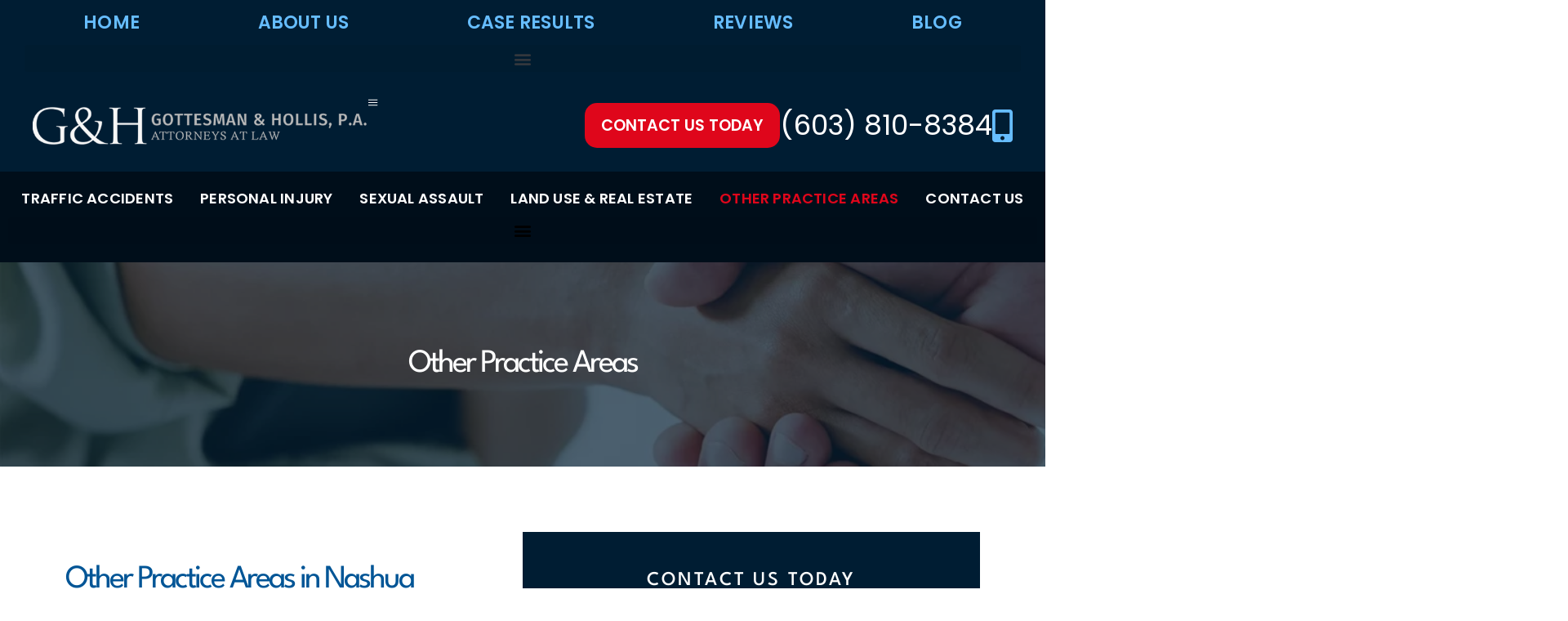

--- FILE ---
content_type: text/html; charset=UTF-8
request_url: https://www.nh-lawyers.com/other-practice-areas/
body_size: 54660
content:
<!doctype html>
<html lang="en-US" prefix="og: https://ogp.me/ns#">
<head>
	<meta charset="UTF-8">
	<meta name="viewport" content="width=device-width, initial-scale=1">
	<link rel="profile" href="https://gmpg.org/xfn/11">
	
<!-- Search Engine Optimization by Rank Math - https://rankmath.com/ -->
<title>Other Practice Areas in Nashua | Quality Representation Since 1978</title>
<style>.flying-press-lazy-bg{background-image:none!important;}</style>
<link rel='preload' href='https://www.nh-lawyers.com/wp-content/uploads/2025/08/Footer-Image.png' as='image' imagesrcset='https://www.nh-lawyers.com/wp-content/uploads/2025/08/Footer-Image.png 652w, https://www.nh-lawyers.com/wp-content/uploads/2025/08/Footer-Image-300x52.png 300w' imagesizes='(max-width: 652px) 100vw, 652px'/>
<link rel='preload' href='https://www.nh-lawyers.com/wp-content/uploads/2025/08/Other-Practice-Areas.webp' as='image' imagesrcset='https://www.nh-lawyers.com/wp-content/uploads/2025/08/Other-Practice-Areas.webp 1700w, https://www.nh-lawyers.com/wp-content/uploads/2025/08/Other-Practice-Areas-300x66.webp 300w, https://www.nh-lawyers.com/wp-content/uploads/2025/08/Other-Practice-Areas-1024x226.webp 1024w, https://www.nh-lawyers.com/wp-content/uploads/2025/08/Other-Practice-Areas-768x169.webp 768w, https://www.nh-lawyers.com/wp-content/uploads/2025/08/Other-Practice-Areas-1536x339.webp 1536w' imagesizes='(max-width: 1700px) 100vw, 1700px'/>
<link rel='preload' href='https://www.nh-lawyers.com/wp-content/uploads/2025/08/poppins-v24-latin-600.woff2' as='font' type='font/woff2' fetchpriority='high' crossorigin='anonymous'><link rel='preload' href='https://www.nh-lawyers.com/wp-content/plugins/elementor/assets/lib/font-awesome/webfonts/fa-solid-900.woff2' as='font' type='font/woff2' fetchpriority='high' crossorigin='anonymous'><link rel='preload' href='https://www.nh-lawyers.com/wp-content/uploads/2025/08/poppins-v24-latin-regular.woff2' as='font' type='font/woff2' fetchpriority='high' crossorigin='anonymous'><link rel='preload' href='https://www.nh-lawyers.com/wp-content/uploads/2025/08/league-spartan-v15-latin-regular.woff2' as='font' type='font/woff2' fetchpriority='high' crossorigin='anonymous'><link rel='preload' href='https://www.nh-lawyers.com/wp-content/uploads/2025/08/poppins-v24-latin-700.woff2' as='font' type='font/woff2' fetchpriority='high' crossorigin='anonymous'><link rel='preload' href='https://www.nh-lawyers.com/wp-content/uploads/2025/08/league-spartan-v15-latin-500.woff2' as='font' type='font/woff2' fetchpriority='high' crossorigin='anonymous'><link rel='preload' href='https://www.nh-lawyers.com/wp-content/plugins/elementor/assets/lib/font-awesome/webfonts/fa-solid-900.woff' as='font' type='font/woff' fetchpriority='high' crossorigin='anonymous'>
<style id="flying-press-css">#altEmail_container,.altEmail_container{z-index:-1000!important;width:1px!important;height:1px!important;display:inline!important;position:absolute!important;overflow:hidden!important}html{-webkit-text-size-adjust:100%;line-height:1.15}*,:after,:before{box-sizing:border-box}body{color:#333;-webkit-font-smoothing:antialiased;-moz-osx-font-smoothing:grayscale;background-color:#fff;margin:0;font-family:-apple-system,BlinkMacSystemFont,Segoe UI,Roboto,Helvetica Neue,Arial,Noto Sans,sans-serif,Apple Color Emoji,Segoe UI Emoji,Segoe UI Symbol,Noto Color Emoji;font-size:1rem;font-weight:400;line-height:1.5}h1,h2,h3,h4,h5,h6{color:inherit;margin-block:.5rem 1rem;font-family:inherit;font-weight:500;line-height:1.2}h1{font-size:2.5rem}h2{font-size:2rem}h3{font-size:1.75rem}h4{font-size:1.5rem}p{margin-block:0 .9rem}a{color:#c36;background-color:#fff0;text-decoration:none}a:active,a:hover{color:#336}a:not([href]):not([tabindex]),a:not([href]):not([tabindex]):focus,a:not([href]):not([tabindex]):hover{color:inherit;text-decoration:none}a:not([href]):not([tabindex]):focus{outline:0}b,strong{font-weight:bolder}img{border-style:none;max-width:100%;height:auto}@media print{*,:after,:before{box-shadow:none!important;color:#000!important;text-shadow:none!important;background:0 0!important}a,a:visited{text-decoration:underline}a[href]:after{content:" (" attr(href)")"}a[href^=\#]:after,a[href^=javascript\:]:after{content:""}img,tr{-moz-column-break-inside:avoid;break-inside:avoid}h2,h3,p{orphans:3;widows:3}h2,h3{-moz-column-break-after:avoid;break-after:avoid}}label{vertical-align:middle;line-height:1;display:inline-block}button,input,optgroup,select,textarea{margin:0;font-family:inherit;font-size:1rem;line-height:1.5}input[type=date],input[type=email],input[type=number],input[type=password],input[type=search],input[type=tel],input[type=text],input[type=url],select,textarea{border:1px solid #666;border-radius:3px;width:100%;padding:.5rem 1rem;transition:all .3s}input[type=date]:focus,input[type=email]:focus,input[type=number]:focus,input[type=password]:focus,input[type=search]:focus,input[type=tel]:focus,input[type=text]:focus,input[type=url]:focus,select:focus,textarea:focus{border-color:#333}button,input{overflow:visible}button,select{text-transform:none}[type=button],[type=reset],[type=submit],button{-webkit-appearance:button;width:auto}[type=button],[type=submit],button{color:#c36;text-align:center;-webkit-user-select:none;-moz-user-select:none;user-select:none;white-space:nowrap;background-color:#fff0;border:1px solid #c36;border-radius:3px;padding:.5rem 1rem;font-size:1rem;font-weight:400;transition:all .3s;display:inline-block}[type=button]:focus:not(:focus-visible),[type=submit]:focus:not(:focus-visible),button:focus:not(:focus-visible){outline:none}[type=button]:focus,[type=button]:hover,[type=submit]:focus,[type=submit]:hover,button:focus,button:hover{color:#fff;background-color:#c36;text-decoration:none}[type=button]:not(:disabled),[type=submit]:not(:disabled),button:not(:disabled){cursor:pointer}textarea{resize:vertical;overflow:auto}[type=checkbox],[type=radio]{box-sizing:border-box;padding:0}[type=number]::-webkit-inner-spin-button,[type=number]::-webkit-outer-spin-button{height:auto}[type=search]{-webkit-appearance:textfield;outline-offset:-2px}[type=search]::-webkit-search-decoration{-webkit-appearance:none}::-webkit-file-upload-button{-webkit-appearance:button;font:inherit}dd,dl,dt,li,ol,ul{vertical-align:baseline;background:#fff0;border:0;outline:0;margin-block:0;font-size:100%}.screen-reader-text{clip:rect(1px,1px,1px,1px);width:1px;height:1px;overflow:hidden;word-wrap:normal!important;position:absolute!important}.screen-reader-text:focus{clip-path:none;color:#333;z-index:100000;background-color:#eee;width:auto;height:auto;padding:12px 24px;font-size:1rem;line-height:normal;text-decoration:none;display:block;top:5px;left:5px;clip:auto!important}:root{--direction-multiplier:1}.elementor-screen-only,.screen-reader-text,.screen-reader-text span,.ui-helper-hidden-accessible{clip:rect(0,0,0,0);border:0;width:1px;height:1px;margin:-1px;padding:0;position:absolute;top:-10000em;overflow:hidden}.elementor *,.elementor :after,.elementor :before{box-sizing:border-box}.elementor a{box-shadow:none;text-decoration:none}.elementor img{box-shadow:none;border:none;border-radius:0;max-width:100%;height:auto}.e-con-inner>.elementor-element.elementor-absolute,.e-con>.elementor-element.elementor-absolute,.elementor-widget-wrap>.elementor-element.elementor-absolute{position:absolute}.elementor-element{--flex-direction:initial;--flex-wrap:initial;--justify-content:initial;--align-items:initial;--align-content:initial;--gap:initial;--flex-basis:initial;--flex-grow:initial;--flex-shrink:initial;--order:initial;--align-self:initial;align-self:var(--align-self);flex-basis:var(--flex-basis);flex-grow:var(--flex-grow);flex-shrink:var(--flex-shrink);order:var(--order)}.elementor-element.elementor-absolute,.elementor-element.elementor-fixed{z-index:1}.elementor-element:where(.e-con-full,.elementor-widget){align-content:var(--align-content);align-items:var(--align-items);flex-direction:var(--flex-direction);flex-wrap:var(--flex-wrap);gap:var(--row-gap)var(--column-gap);justify-content:var(--justify-content)}.elementor-invisible{visibility:hidden}.elementor-align-left{text-align:left}.elementor-align-center .elementor-button,.elementor-align-left .elementor-button,.elementor-align-right .elementor-button{width:auto}@media (width<=1370px){.elementor-tablet-align-center{text-align:center}.elementor-tablet-align-center .elementor-button,.elementor-tablet-align-left .elementor-button,.elementor-tablet-align-right .elementor-button{width:auto}}@media (width<=767px){.elementor-mobile-align-center{text-align:center}.elementor-mobile-align-center .elementor-button,.elementor-mobile-align-left .elementor-button,.elementor-mobile-align-right .elementor-button{width:auto}}:root{--page-title-display:block}@keyframes eicon-spin{0%{transform:rotate(0)}}.elementor-widget{position:relative}.elementor-widget:not(:last-child){margin-bottom:var(--kit-widget-spacing,20px)}.elementor-widget:not(:last-child).elementor-absolute,.elementor-widget:not(:last-child).elementor-widget__width-auto,.elementor-widget:not(:last-child).elementor-widget__width-initial{margin-bottom:0}.elementor-column{min-height:1px;display:flex;position:relative}@media (width>=768px){.elementor-column.elementor-col-100,.elementor-column[data-col="100"]{width:100%}}@media (width<=767px){.elementor-column{width:100%}}@media (width>=1371px){#elementor-device-mode:after{content:"desktop"}}@media (width>=-1px){#elementor-device-mode:after{content:"widescreen"}}@media (width<=-1px){#elementor-device-mode:after{content:"laptop";content:"tablet_extra"}}@media (width<=1370px){#elementor-device-mode:after{content:"tablet"}}@media (width<=880px){#elementor-device-mode:after{content:"mobile_extra"}}@media (width<=767px){#elementor-device-mode:after{content:"mobile"}}@media (prefers-reduced-motion:no-preference){html{scroll-behavior:smooth}}.e-con{--border-radius:0;--border-top-width:0px;--border-right-width:0px;--border-bottom-width:0px;--border-left-width:0px;--border-style:initial;--border-color:initial;--container-widget-width:100%;--container-widget-height:initial;--container-widget-flex-grow:0;--container-widget-align-self:initial;--content-width:min(100%,var(--container-max-width,1140px));--width:100%;--min-height:initial;--height:auto;--text-align:initial;--margin-top:0px;--margin-right:0px;--margin-bottom:0px;--margin-left:0px;--padding-top:var(--container-default-padding-top,10px);--padding-right:var(--container-default-padding-right,10px);--padding-bottom:var(--container-default-padding-bottom,10px);--padding-left:var(--container-default-padding-left,10px);--position:relative;--z-index:revert;--overflow:visible;--gap:var(--widgets-spacing,20px);--row-gap:var(--widgets-spacing-row,20px);--column-gap:var(--widgets-spacing-column,20px);--overlay-mix-blend-mode:initial;--overlay-opacity:1;--overlay-transition:.3s;--e-con-grid-template-columns:repeat(3,1fr);--e-con-grid-template-rows:repeat(2,1fr);border-radius:var(--border-radius);height:var(--height);min-height:var(--min-height);min-width:0;overflow:var(--overflow);position:var(--position);width:var(--width);z-index:var(--z-index);--flex-wrap-mobile:wrap;margin-block-start:var(--margin-block-start);margin-block-end:var(--margin-block-end);margin-inline-start:var(--margin-inline-start);margin-inline-end:var(--margin-inline-end);padding-inline-start:var(--padding-inline-start);padding-inline-end:var(--padding-inline-end)}.e-con:where(:not(.e-div-block-base)){transition:background var(--background-transition,.3s),border var(--border-transition,.3s),box-shadow var(--border-transition,.3s),transform var(--e-con-transform-transition-duration,.4s)}.e-con{--margin-block-start:var(--margin-top);--margin-block-end:var(--margin-bottom);--margin-inline-start:var(--margin-left);--margin-inline-end:var(--margin-right);--padding-inline-start:var(--padding-left);--padding-inline-end:var(--padding-right);--padding-block-start:var(--padding-top);--padding-block-end:var(--padding-bottom);--border-block-start-width:var(--border-top-width);--border-block-end-width:var(--border-bottom-width);--border-inline-start-width:var(--border-left-width);--border-inline-end-width:var(--border-right-width)}.e-con.e-flex{--flex-direction:column;--flex-basis:auto;--flex-grow:0;--flex-shrink:1;flex:var(--flex-grow)var(--flex-shrink)var(--flex-basis)}.e-con-full,.e-con>.e-con-inner{text-align:var(--text-align);padding-block-start:var(--padding-block-start);padding-block-end:var(--padding-block-end)}.e-con-full.e-flex,.e-con.e-flex>.e-con-inner{flex-direction:var(--flex-direction)}.e-con,.e-con>.e-con-inner{display:var(--display)}.e-con.e-grid{--grid-justify-content:start;--grid-align-content:start;--grid-auto-flow:row}.e-con.e-grid,.e-con.e-grid>.e-con-inner{align-content:var(--grid-align-content);align-items:var(--align-items);grid-auto-flow:var(--grid-auto-flow);grid-template-columns:var(--e-con-grid-template-columns);grid-template-rows:var(--e-con-grid-template-rows);justify-content:var(--grid-justify-content);justify-items:var(--justify-items)}.e-con-boxed.e-flex{flex-flow:column;place-content:normal;align-items:normal}.e-con-boxed.e-grid{justify-items:legacy;grid-template-rows:1fr;grid-template-columns:1fr}.e-con-boxed{gap:initial;text-align:initial}.e-con.e-flex>.e-con-inner{align-content:var(--align-content);align-items:var(--align-items);flex:auto;flex-wrap:var(--flex-wrap);align-self:auto;justify-content:var(--justify-content)}.e-con.e-grid>.e-con-inner{align-items:var(--align-items);justify-items:var(--justify-items)}.e-con>.e-con-inner{gap:var(--row-gap)var(--column-gap);height:100%;max-width:var(--content-width);width:100%;margin:0 auto;padding-inline:0}:is(.elementor-section-wrap,[data-elementor-id])>.e-con{--margin-left:auto;--margin-right:auto;max-width:min(100%,var(--width))}.e-con .elementor-widget.elementor-widget{margin-block-end:0}.e-con:before,.e-con>.elementor-background-slideshow:before,.e-con>.elementor-motion-effects-container>.elementor-motion-effects-layer:before,:is(.e-con,.e-con>.e-con-inner)>.elementor-background-video-container:before{border-block-end-width:var(--border-block-end-width);border-block-start-width:var(--border-block-start-width);border-color:var(--border-color);border-inline-end-width:var(--border-inline-end-width);border-inline-start-width:var(--border-inline-start-width);border-radius:var(--border-radius);border-style:var(--border-style);content:var(--background-overlay);height:max(100% + var(--border-top-width) + var(--border-bottom-width),100%);left:calc(0px - var(--border-left-width));mix-blend-mode:var(--overlay-mix-blend-mode);opacity:var(--overlay-opacity);top:calc(0px - var(--border-top-width));transition:var(--overlay-transition,.3s);width:max(100% + var(--border-left-width) + var(--border-right-width),100%);display:block;position:absolute}.e-con:before{transition:background var(--overlay-transition,.3s),border-radius var(--border-transition,.3s),opacity var(--overlay-transition,.3s)}.e-con .elementor-widget{min-width:0}.e-con>.e-con-inner>.elementor-widget>.elementor-widget-container,.e-con>.elementor-widget>.elementor-widget-container{height:100%}.e-con.e-con>.e-con-inner>.elementor-widget,.elementor.elementor .e-con>.elementor-widget{max-width:100%}.e-con .elementor-widget:not(:last-child){--kit-widget-spacing:0px}@media (width<=767px){.e-con.e-flex{--width:100%;--flex-wrap:var(--flex-wrap-mobile)}}.elementor-form-fields-wrapper{flex-wrap:wrap;display:flex}.elementor-field-group{flex-wrap:wrap;align-items:center}.elementor-field-group.elementor-field-type-submit{align-items:flex-end}.elementor-field-group .elementor-field-textual{color:#1f2124;vertical-align:middle;background-color:#fff0;border:1px solid #69727d;flex-grow:1;width:100%;max-width:100%}.elementor-field-group .elementor-field-textual:focus{outline:0;box-shadow:inset 0 0 0 1px #0000001a}.elementor-field-group .elementor-field-textual::-moz-placeholder{color:inherit;opacity:.6;font-family:inherit}.elementor-field-group .elementor-field-textual::placeholder{color:inherit;opacity:.6;font-family:inherit}.elementor-field-label{cursor:pointer}.elementor-field-textual{border-radius:3px;min-height:40px;padding:5px 14px;font-size:15px;line-height:1.4}.elementor-field-textual.elementor-size-lg{border-radius:5px;min-height:59px;padding:7px 20px;font-size:18px}.elementor-button-align-center .e-form__buttons,.elementor-button-align-center .elementor-field-type-submit{justify-content:center}.elementor-button-align-center .elementor-field-type-submit:not(.e-form__buttons__wrapper) .elementor-button,.elementor-button-align-end .elementor-field-type-submit:not(.e-form__buttons__wrapper) .elementor-button,.elementor-button-align-start .elementor-field-type-submit:not(.e-form__buttons__wrapper) .elementor-button{flex-basis:auto}.elementor-form .elementor-button{border:none;padding-block:0}.elementor-form .elementor-button-content-wrapper,.elementor-form .elementor-button>span{flex-direction:row;justify-content:center;gap:5px;display:flex}.elementor-form .elementor-button.elementor-size-sm{min-height:40px}.elementor-form .elementor-button.elementor-size-lg{min-height:59px}.elementor-element:where(:not(.e-con)):where(:not(.e-div-block-base)) .elementor-widget-container,.elementor-element:where(:not(.e-con)):where(:not(.e-div-block-base)):not(:has(.elementor-widget-container)){transition:background .3s,border .3s,border-radius .3s,box-shadow .3s,transform var(--e-transform-transition-duration,.4s)}.elementor-heading-title{margin:0;padding:0;line-height:1}.elementor-button{color:#fff;fill:#fff;text-align:center;background-color:#69727d;border-radius:3px;padding:12px 24px;font-size:15px;line-height:1;transition:all .3s;display:inline-block}.elementor-button:focus,.elementor-button:hover,.elementor-button:visited{color:#fff}.elementor-button-content-wrapper{flex-direction:row;justify-content:center;gap:5px;display:flex}.elementor-button-icon{align-items:center;display:flex}.elementor-button-icon svg{width:1em;height:auto}.elementor-button-text{display:inline-block}.elementor-button.elementor-size-lg{border-radius:5px;padding:20px 40px;font-size:18px}.elementor-button span{text-decoration:inherit}.animated{animation-duration:1.25s}.animated.animated-slow{animation-duration:2s}.animated.animated-fast{animation-duration:.75s}.animated.infinite{animation-iteration-count:infinite}.animated.reverse{animation-direction:reverse;animation-fill-mode:forwards}@media (prefers-reduced-motion:reduce){.animated{animation:none!important}html *{transition-duration:0s!important;transition-delay:0s!important}}@media (width<=767px){.elementor .elementor-hidden-mobile,.elementor .elementor-hidden-phone{display:none}}@media (width>=768px) and (width<=880px){.elementor .elementor-hidden-mobile_extra{display:none}}@media (width>=881px) and (width<=1370px){.elementor .elementor-hidden-tablet{display:none}}@media (width>=1371px) and (width<=99999px){.elementor .elementor-hidden-desktop{display:none}}.elementor-item:after,.elementor-item:before{transition:all .3s cubic-bezier(.58,.3,.005,1);display:block;position:absolute}.elementor-item:not(:hover):not(:focus):not(.elementor-item-active):not(.highlighted):after,.elementor-item:not(:hover):not(:focus):not(.elementor-item-active):not(.highlighted):before{opacity:0}.elementor-item-active:after,.elementor-item-active:before,.elementor-item.highlighted:after,.elementor-item.highlighted:before,.elementor-item:focus:after,.elementor-item:focus:before,.elementor-item:hover:after,.elementor-item:hover:before{transform:scale(1)}.elementor-nav-menu--main .elementor-nav-menu a{transition:all .4s}.elementor-nav-menu--main .elementor-nav-menu a,.elementor-nav-menu--main .elementor-nav-menu a.highlighted,.elementor-nav-menu--main .elementor-nav-menu a:focus,.elementor-nav-menu--main .elementor-nav-menu a:hover{padding:13px 20px}.elementor-nav-menu--main .elementor-nav-menu ul{border-style:solid;border-width:0;width:12em;padding:0;position:absolute}.elementor-nav-menu--layout-horizontal{display:flex}.elementor-nav-menu--layout-horizontal .elementor-nav-menu{flex-wrap:wrap;display:flex}.elementor-nav-menu--layout-horizontal .elementor-nav-menu a{white-space:nowrap;flex-grow:1}.elementor-nav-menu--layout-horizontal .elementor-nav-menu>li{display:flex}.elementor-nav-menu--layout-horizontal .elementor-nav-menu>li ul,.elementor-nav-menu--layout-horizontal .elementor-nav-menu>li>.scroll-down{top:100%!important}.elementor-nav-menu--layout-horizontal .elementor-nav-menu>li:not(:first-child)>a{margin-inline-start:var(--e-nav-menu-horizontal-menu-item-margin)}.elementor-nav-menu--layout-horizontal .elementor-nav-menu>li:not(:first-child)>.scroll-down,.elementor-nav-menu--layout-horizontal .elementor-nav-menu>li:not(:first-child)>.scroll-up,.elementor-nav-menu--layout-horizontal .elementor-nav-menu>li:not(:first-child)>ul{inset-inline-start:var(--e-nav-menu-horizontal-menu-item-margin)!important}.elementor-nav-menu--layout-horizontal .elementor-nav-menu>li:not(:last-child)>a{margin-inline-end:var(--e-nav-menu-horizontal-menu-item-margin)}.elementor-nav-menu--layout-horizontal .elementor-nav-menu>li:not(:last-child):after{border-color:var(--e-nav-menu-divider-color,#000);border-left-style:var(--e-nav-menu-divider-style,solid);border-left-width:var(--e-nav-menu-divider-width,2px);content:var(--e-nav-menu-divider-content,none);height:var(--e-nav-menu-divider-height,35%);align-self:center}.elementor-nav-menu__align-justify .elementor-nav-menu--layout-horizontal .elementor-nav-menu{width:100%}.elementor-nav-menu__align-justify .elementor-nav-menu--layout-horizontal .elementor-nav-menu>li{flex-grow:1}.elementor-nav-menu__align-justify .elementor-nav-menu--layout-horizontal .elementor-nav-menu>li>a{justify-content:center}.elementor-widget-nav-menu:not(.elementor-nav-menu--toggle) .elementor-menu-toggle{display:none}.elementor-widget-nav-menu .elementor-widget-container,.elementor-widget-nav-menu:not(:has(.elementor-widget-container)):not([class*=elementor-hidden-]){flex-direction:column;display:flex}.elementor-nav-menu{z-index:2;position:relative}.elementor-nav-menu:after{clear:both;content:" ";font:0/0 serif;visibility:hidden;height:0;display:block;overflow:hidden}.elementor-nav-menu,.elementor-nav-menu li,.elementor-nav-menu ul{-webkit-tap-highlight-color:#fff0;margin:0;padding:0;line-height:normal;list-style:none;display:block}.elementor-nav-menu ul{display:none}.elementor-nav-menu ul ul a,.elementor-nav-menu ul ul a:active,.elementor-nav-menu ul ul a:focus,.elementor-nav-menu ul ul a:hover{border-left:16px solid #fff0}.elementor-nav-menu ul ul ul a,.elementor-nav-menu ul ul ul a:active,.elementor-nav-menu ul ul ul a:focus,.elementor-nav-menu ul ul ul a:hover{border-left:24px solid #fff0}.elementor-nav-menu ul ul ul ul a,.elementor-nav-menu ul ul ul ul a:active,.elementor-nav-menu ul ul ul ul a:focus,.elementor-nav-menu ul ul ul ul a:hover{border-left:32px solid #fff0}.elementor-nav-menu ul ul ul ul ul a,.elementor-nav-menu ul ul ul ul ul a:active,.elementor-nav-menu ul ul ul ul ul a:focus,.elementor-nav-menu ul ul ul ul ul a:hover{border-left:40px solid #fff0}.elementor-nav-menu a,.elementor-nav-menu li{position:relative}.elementor-nav-menu li{border-width:0}.elementor-nav-menu a{align-items:center;display:flex}.elementor-nav-menu a,.elementor-nav-menu a:focus,.elementor-nav-menu a:hover{padding:10px 20px;line-height:20px}.elementor-nav-menu--dropdown .elementor-item.elementor-item-active,.elementor-nav-menu--dropdown .elementor-item.highlighted,.elementor-nav-menu--dropdown .elementor-item:focus,.elementor-nav-menu--dropdown .elementor-item:hover,.elementor-sub-item.elementor-item-active,.elementor-sub-item.highlighted,.elementor-sub-item:focus,.elementor-sub-item:hover{color:#fff;background-color:#3f444b}.elementor-menu-toggle{color:#33373d;cursor:pointer;font-size:var(--nav-menu-icon-size,22px);background-color:#0000000d;border:0 solid;border-radius:3px;justify-content:center;align-items:center;padding:.25em;display:flex}.elementor-menu-toggle.elementor-active .elementor-menu-toggle__icon--open,.elementor-menu-toggle:not(.elementor-active) .elementor-menu-toggle__icon--close{display:none}.elementor-menu-toggle svg{width:1em;height:auto;fill:var(--nav-menu-icon-color,currentColor)}span.elementor-menu-toggle__icon--close,span.elementor-menu-toggle__icon--open{line-height:1}.elementor-nav-menu--dropdown{background-color:#fff;font-size:13px}.elementor-nav-menu--dropdown-none .elementor-menu-toggle,.elementor-nav-menu--dropdown-none .elementor-nav-menu--dropdown{display:none}.elementor-nav-menu--dropdown.elementor-nav-menu__container{transform-origin:top;margin-top:10px;transition:max-height .3s,transform .3s;overflow:hidden auto}.elementor-nav-menu--dropdown.elementor-nav-menu__container .elementor-sub-item{font-size:.85em}.elementor-nav-menu--dropdown a{color:#33373d}ul.elementor-nav-menu--dropdown a,ul.elementor-nav-menu--dropdown a:focus,ul.elementor-nav-menu--dropdown a:hover{text-shadow:none;border-inline-start:8px solid #fff0}.elementor-nav-menu--toggle{--menu-height:100vh}.elementor-nav-menu--toggle .elementor-menu-toggle:not(.elementor-active)+.elementor-nav-menu__container{max-height:0;overflow:hidden;transform:scaleY(0)}@media (width<=1370px){.elementor-nav-menu--dropdown-tablet .elementor-nav-menu--main{display:none}}@media (width>=1371px){.elementor-nav-menu--dropdown-tablet .elementor-menu-toggle,.elementor-nav-menu--dropdown-tablet .elementor-nav-menu--dropdown{display:none}.elementor-nav-menu--dropdown-tablet nav.elementor-nav-menu--dropdown.elementor-nav-menu__container{overflow-y:hidden}}@keyframes hide-scroll{0%,to{overflow:hidden}}.elementor-widget-image{text-align:center}.elementor-widget-image a{display:inline-block}.elementor-widget-image a img[src$=\.svg]{width:48px}.elementor-widget-image img{vertical-align:middle;display:inline-block}.elementor-sticky--active{z-index:99}.e-con.elementor-sticky--active{z-index:var(--z-index,99)}@keyframes slideInRight{}.elementor-widget-off-canvas{--e-off-canvas-width:400px;--e-off-canvas-height:100vh;--e-off-canvas-justify-content:flex-start;--e-off-canvas-align-items:flex-start;--e-off-canvas-animation-duration:1.5s;--e-off-canvas-content-overflow:auto;--e-off-canvas-overlay-opacity:1;--e-off-canvas-animation-duration-minimum:Max(1ms,var(--e-off-canvas-animation-duration));height:fit-content}.elementor-widget-off-canvas .e-off-canvas{pointer-events:none;z-index:2147483630;width:100%;height:100%;position:fixed;top:0;left:0}.elementor-widget-off-canvas .e-off-canvas[aria-hidden=true]{opacity:0;visibility:hidden}.elementor-widget-off-canvas .e-off-canvas__overlay{height:100%;opacity:var(--e-off-canvas-overlay-opacity);pointer-events:all;background-color:#00000080;width:100%;transition:all;position:absolute;top:0;left:0}.elementor-widget-off-canvas .e-off-canvas__main{align-items:var(--e-off-canvas-align-items);justify-content:var(--e-off-canvas-justify-content);width:100%;height:100%;display:flex;position:absolute;top:0;left:0}.elementor-widget-off-canvas .e-off-canvas__main.animated{animation-duration:var(--e-off-canvas-animation-duration-minimum)}.elementor-widget-off-canvas .e-off-canvas__main.animated.none{opacity:1;visibility:visible;animation:1ms e-off-canvas-without-animation}.elementor-widget-off-canvas .e-off-canvas__main.animated.none.reversed{opacity:0;visibility:hidden}.elementor-widget-off-canvas .e-off-canvas__content{height:var(--e-off-canvas-height);overflow:var(--e-off-canvas-content-overflow);pointer-events:all;width:var(--e-off-canvas-width);background-color:#fff;box-shadow:2px 8px 23px 3px #0003}.elementor-widget-off-canvas .animated-reverse-wrapper{opacity:0;visibility:hidden;transform:none}.elementor-widget-off-canvas .animated-reverse-wrapper:not(.no-animation){animation:e-off-canvas-close var(--e-off-canvas-animation-duration-minimum)}.elementor-widget-off-canvas .animated-reverse-wrapper .no-animation{animation:1ms e-off-canvas-close}body:not(.elementor-editor-active) .e-con .elementor-widget-off-canvas{position:absolute}@keyframes e-off-canvas-close{0%,99.99%{opacity:1;visibility:visible}}@keyframes e-off-canvas-without-animation{0%{opacity:0;visibility:hidden}}.elementor-widget-heading .elementor-heading-title[class*=elementor-size-]>a{color:inherit;font-size:inherit;line-height:inherit}.elementor-widget.elementor-icon-list--layout-inline .elementor-widget-container,.elementor-widget:not(:has(.elementor-widget-container)) .elementor-widget-container{overflow:hidden}.elementor-widget .elementor-icon-list-items.elementor-inline-items{flex-wrap:wrap;margin-inline:-8px;display:flex}.elementor-widget .elementor-icon-list-items.elementor-inline-items .elementor-inline-item{word-break:break-word}.elementor-widget .elementor-icon-list-items.elementor-inline-items .elementor-icon-list-item{margin-inline:8px}.elementor-widget .elementor-icon-list-items.elementor-inline-items .elementor-icon-list-item:after{border-width:0;border-inline-start-width:1px;border-style:solid;width:auto;height:100%;position:relative;inset-inline:auto -8px}.elementor-widget .elementor-icon-list-items{margin:0;padding:0;list-style-type:none}.elementor-widget .elementor-icon-list-item{margin:0;padding:0;position:relative}.elementor-widget .elementor-icon-list-item:after{width:100%;position:absolute;inset-block-end:0}.elementor-widget .elementor-icon-list-item,.elementor-widget .elementor-icon-list-item a{align-items:var(--icon-vertical-align,center);font-size:inherit;display:flex}.elementor-widget .elementor-icon-list-icon+.elementor-icon-list-text{align-self:center;padding-inline-start:5px}.elementor-widget .elementor-icon-list-icon{display:flex;position:relative;inset-block-start:var(--icon-vertical-offset,initial)}.elementor-widget .elementor-icon-list-icon svg{height:var(--e-icon-list-icon-size,1em);width:var(--e-icon-list-icon-size,1em)}.elementor-widget .elementor-icon-list-icon i{font-size:var(--e-icon-list-icon-size);width:1.25em}.elementor-widget.elementor-widget-icon-list .elementor-icon-list-icon{text-align:var(--e-icon-list-icon-align)}.elementor-widget.elementor-widget-icon-list .elementor-icon-list-icon svg{margin:var(--e-icon-list-icon-margin,0 calc(var(--e-icon-list-icon-size,1em)*.25)0 0)}.elementor-widget.elementor-list-item-link-full_width a{width:100%}.elementor-widget.elementor-align-left .elementor-icon-list-item,.elementor-widget.elementor-align-left .elementor-icon-list-item a{text-align:left;justify-content:flex-start}.elementor-widget.elementor-align-left .elementor-inline-items{justify-content:flex-start}.elementor-widget:not(.elementor-align-right) .elementor-icon-list-item:after{inset-inline-start:0}.elementor-widget:not(.elementor-align-left) .elementor-icon-list-item:after{inset-inline-end:0}@media (width>=-1px){.elementor-widget:not(.elementor-widescreen-align-right) .elementor-icon-list-item:after{inset-inline-start:0}.elementor-widget:not(.elementor-widescreen-align-left) .elementor-icon-list-item:after{inset-inline-end:0}}@media (width<=-1px){.elementor-widget:not(.elementor-laptop-align-right) .elementor-icon-list-item:after{inset-inline-start:0}.elementor-widget:not(.elementor-laptop-align-left) .elementor-icon-list-item:after{inset-inline-end:0}.elementor-widget:not(.elementor-tablet_extra-align-right) .elementor-icon-list-item:after{inset-inline-start:0}.elementor-widget:not(.elementor-tablet_extra-align-left) .elementor-icon-list-item:after{inset-inline-end:0}}@media (width<=1370px){.elementor-widget.elementor-tablet-align-center .elementor-icon-list-item,.elementor-widget.elementor-tablet-align-center .elementor-icon-list-item a{justify-content:center}.elementor-widget.elementor-tablet-align-center .elementor-icon-list-item:after{margin:auto}.elementor-widget.elementor-tablet-align-center .elementor-inline-items{justify-content:center}.elementor-widget:not(.elementor-tablet-align-right) .elementor-icon-list-item:after{inset-inline-start:0}.elementor-widget:not(.elementor-tablet-align-left) .elementor-icon-list-item:after{inset-inline-end:0}}@media (width<=880px){.elementor-widget:not(.elementor-mobile_extra-align-right) .elementor-icon-list-item:after{inset-inline-start:0}.elementor-widget:not(.elementor-mobile_extra-align-left) .elementor-icon-list-item:after{inset-inline-end:0}}@media (width<=767px){.elementor-widget.elementor-mobile-align-center .elementor-icon-list-item,.elementor-widget.elementor-mobile-align-center .elementor-icon-list-item a{justify-content:center}.elementor-widget.elementor-mobile-align-center .elementor-icon-list-item:after{margin:auto}.elementor-widget.elementor-mobile-align-center .elementor-inline-items{justify-content:center}.elementor-widget:not(.elementor-mobile-align-right) .elementor-icon-list-item:after{inset-inline-start:0}.elementor-widget:not(.elementor-mobile-align-left) .elementor-icon-list-item:after{inset-inline-end:0}}#left-area ul.elementor-icon-list-items,.elementor .elementor-element ul.elementor-icon-list-items,.elementor-edit-area .elementor-element ul.elementor-icon-list-items{padding:0}@keyframes fadeInLeft{}@keyframes fadeInRight{}@keyframes fadeIn{}[data-elementor-type=popup] .elementor-section-wrap:not(:empty)+#elementor-add-new-section,[data-elementor-type=popup]:not(.elementor-edit-area){display:none}.elementor-popup-modal.dialog-type-lightbox{pointer-events:none;-webkit-user-select:auto;-moz-user-select:auto;user-select:auto;background-color:#fff0;display:flex}.elementor-popup-modal .dialog-buttons-wrapper,.elementor-popup-modal .dialog-header{display:none}.elementor-popup-modal .dialog-close-button{opacity:1;pointer-events:all;inset-inline-end:20px;z-index:9999;margin-top:0;display:none;top:20px}.elementor-popup-modal .dialog-close-button svg{fill:#1f2124;width:1em;height:1em}.elementor-popup-modal .dialog-widget-content{box-shadow:none;pointer-events:all;background-color:#fff;border-radius:0;width:auto;max-width:100%;max-height:100%;overflow:visible}.elementor-popup-modal .dialog-message{width:640px;max-width:100vw;max-height:100vh;padding:0;display:flex;overflow:auto}.elementor-popup-modal .elementor{width:100%}@font-face{font-display:swap;font-family:eicons;src:url(https://www.nh-lawyers.com/wp-content/plugins/elementor/assets/lib/eicons/fonts/eicons.eot?5.44.0);src:url(https://www.nh-lawyers.com/wp-content/plugins/elementor/assets/lib/eicons/fonts/eicons.eot?5.44.0#iefix)format("embedded-opentype"),url(https://www.nh-lawyers.com/wp-content/plugins/elementor/assets/lib/eicons/fonts/eicons.woff2?5.44.0)format("woff2"),url(https://www.nh-lawyers.com/wp-content/plugins/elementor/assets/lib/eicons/fonts/eicons.woff?5.44.0)format("woff"),url(https://www.nh-lawyers.com/wp-content/plugins/elementor/assets/lib/eicons/fonts/eicons.ttf?5.44.0)format("truetype"),url(https://www.nh-lawyers.com/wp-content/plugins/elementor/assets/lib/eicons/fonts/eicons.svg?5.44.0#eicon)format("svg");font-weight:400;font-style:normal}[class*=\ eicon-],[class^=eicon]{font-family:eicons;font-size:inherit;font-variant:normal;text-rendering:auto;-webkit-font-smoothing:antialiased;-moz-osx-font-smoothing:grayscale;font-style:normal;font-weight:400;line-height:1;display:inline-block}@keyframes a{0%{transform:rotate(0)}}.eicon-menu-bar:before{content:""}.eicon-close:before{content:""}.eicon-animated-headline:before{content:""}.elementor-kit-13{--e-global-color-primary:#005596;--e-global-color-secondary:#df061b;--e-global-color-text:#7a7a7a;--e-global-color-accent:#61ce70;--e-global-color-90e2a91:#005596;--e-global-color-e6cfb34:#66bdff;--e-global-color-3e35021:#001d33;--e-global-typography-primary-font-family:"Roboto";--e-global-typography-primary-font-weight:600;--e-global-typography-secondary-font-family:"Roboto Slab";--e-global-typography-secondary-font-weight:400;--e-global-typography-text-font-family:"Roboto";--e-global-typography-text-font-weight:400;--e-global-typography-accent-font-family:"Roboto";--e-global-typography-accent-font-weight:500}.e-con{--container-max-width:100%;--container-default-padding-top:0px;--container-default-padding-right:0px;--container-default-padding-bottom:0px;--container-default-padding-left:0px}.elementor-widget:not(:last-child){margin-block-end:20px}.elementor-element{--widgets-spacing:20px 20px;--widgets-spacing-row:20px;--widgets-spacing-column:20px}@media (width<=1370px){.e-con{--container-max-width:100%}}@media (width<=880px){.e-con{--container-max-width:100%;--container-default-padding-top:0px;--container-default-padding-right:0px;--container-default-padding-bottom:0px;--container-default-padding-left:0px}}@media (width<=767px){.e-con{--container-max-width:100%;--container-default-padding-top:0px;--container-default-padding-right:0px;--container-default-padding-bottom:0px;--container-default-padding-left:0px}}.elementor-70 .elementor-element.elementor-element-1f84fbe{--display:flex;--flex-direction:column;--container-widget-width:100%;--container-widget-height:initial;--container-widget-flex-grow:0;--container-widget-align-self:initial;--flex-wrap-mobile:wrap;--gap:0px 0px;--row-gap:0px;--column-gap:0px;--border-style:none;--border-radius:0px 0px 0px 0px;--margin-top:0px;--margin-bottom:0px;--margin-left:0px;--margin-right:0px;--padding-top:0px;--padding-bottom:0px;--padding-left:0px;--padding-right:0px;--z-index:500;border-style:none}.elementor-70 .elementor-element.elementor-element-1f84fbe:not(.elementor-motion-effects-element-type-background),.elementor-70 .elementor-element.elementor-element-1f84fbe>.elementor-motion-effects-container>.elementor-motion-effects-layer{background-color:#001d33}.elementor-70 .elementor-element.elementor-element-7ab8137>.elementor-widget-container{margin:0;padding:0 30px}.elementor-70 .elementor-element.elementor-element-7ab8137 .elementor-menu-toggle{margin:0 auto}.elementor-70 .elementor-element.elementor-element-7ab8137 .elementor-nav-menu .elementor-item{text-transform:uppercase;letter-spacing:.22px;font-family:Poppins,sans-serif;font-size:1.375rem;font-style:normal;font-weight:600;line-height:1.813rem}.elementor-70 .elementor-element.elementor-element-7ab8137 .elementor-nav-menu--main .elementor-item{color:#66bdff;fill:#66bdff}.elementor-70 .elementor-element.elementor-element-7ab8137 .elementor-nav-menu--main .elementor-item:hover,.elementor-70 .elementor-element.elementor-element-7ab8137 .elementor-nav-menu--main .elementor-item.elementor-item-active,.elementor-70 .elementor-element.elementor-element-7ab8137 .elementor-nav-menu--main .elementor-item.highlighted,.elementor-70 .elementor-element.elementor-element-7ab8137 .elementor-nav-menu--main .elementor-item:focus{color:var(--e-global-color-secondary);fill:var(--e-global-color-secondary)}.elementor-70 .elementor-element.elementor-element-7ab8137 .elementor-nav-menu--main .elementor-item.elementor-item-active{color:var(--e-global-color-secondary)}.elementor-70 .elementor-element.elementor-element-6a383e5{--display:flex;--flex-direction:row;--container-widget-width:initial;--container-widget-height:100%;--container-widget-flex-grow:1;--container-widget-align-self:stretch;--flex-wrap-mobile:wrap;--border-style:none;--border-radius:0px 0px 0px 0px;--padding-top:20px;--padding-bottom:20px;--padding-left:40px;--padding-right:40px;border-style:none}.elementor-70 .elementor-element.elementor-element-f0df97c{--display:flex;--flex-direction:row;--container-widget-width:calc(( 1 - var(--container-widget-flex-grow))*100%);--container-widget-height:100%;--container-widget-flex-grow:1;--container-widget-align-self:stretch;--flex-wrap-mobile:wrap;--justify-content:space-between;--align-items:center;--margin-top:0px;--margin-bottom:0px;--margin-left:0px;--margin-right:0px;--padding-top:0px;--padding-bottom:0px;--padding-left:0px;--padding-right:0px}.elementor-70 .elementor-element.elementor-element-f0df97c.e-con{--flex-grow:0;--flex-shrink:0}.elementor-70 .elementor-element.elementor-element-96cc375{text-align:left}.elementor-70 .elementor-element.elementor-element-96cc375 img{width:409px}.elementor-70 .elementor-element.elementor-element-5351096 .elementor-button{background-color:#fff0;padding:0}.elementor-70 .elementor-element.elementor-element-ddc256a{--display:flex;--flex-direction:row;--container-widget-width:calc(( 1 - var(--container-widget-flex-grow))*100%);--container-widget-height:100%;--container-widget-flex-grow:1;--container-widget-align-self:stretch;--flex-wrap-mobile:wrap;--justify-content:flex-end;--align-items:center}.elementor-70 .elementor-element.elementor-element-4753c39 .elementor-button{text-transform:uppercase;fill:#fff;color:#fff;background-color:#df061b;border-radius:15px;padding:16px 20px;font-family:Poppins,sans-serif;font-size:1.2rem;font-weight:600;line-height:1.2}.elementor-70 .elementor-element.elementor-element-4753c39 .elementor-button:hover,.elementor-70 .elementor-element.elementor-element-4753c39 .elementor-button:focus{background-color:#005596}.elementor-70 .elementor-element.elementor-element-e61828a .elementor-button{background-color:#fff0;padding:0;font-family:Poppins,sans-serif;font-size:clamp(1.4rem,1.15rem + 1.25vw,2.5rem);font-style:normal;font-weight:400;line-height:1.2}.elementor-70 .elementor-element.elementor-element-e61828a .elementor-button-content-wrapper{flex-direction:row-reverse}.elementor-70 .elementor-element.elementor-element-e61828a .elementor-button .elementor-button-content-wrapper{gap:1.25rem}.elementor-70 .elementor-element.elementor-element-cbd6d36>.elementor-widget-container{background-color:#000e1a;padding:10px}.elementor-70 .elementor-element.elementor-element-cbd6d36{z-index:100;--e-nav-menu-horizontal-menu-item-margin:calc(0px/2)}.elementor-70 .elementor-element.elementor-element-cbd6d36 .elementor-menu-toggle{margin:0 auto}.elementor-70 .elementor-element.elementor-element-cbd6d36 .elementor-nav-menu .elementor-item{text-transform:uppercase;letter-spacing:.22px;font-size:1.125rem;font-weight:600}.elementor-70 .elementor-element.elementor-element-cbd6d36 .elementor-nav-menu--main .elementor-item{color:#fff;fill:#fff;padding-left:1rem;padding-right:1rem}.elementor-70 .elementor-element.elementor-element-cbd6d36 .elementor-nav-menu--main .elementor-item:hover,.elementor-70 .elementor-element.elementor-element-cbd6d36 .elementor-nav-menu--main .elementor-item.elementor-item-active,.elementor-70 .elementor-element.elementor-element-cbd6d36 .elementor-nav-menu--main .elementor-item.highlighted,.elementor-70 .elementor-element.elementor-element-cbd6d36 .elementor-nav-menu--main .elementor-item:focus{color:var(--e-global-color-secondary);fill:var(--e-global-color-secondary)}.elementor-70 .elementor-element.elementor-element-cbd6d36 .elementor-nav-menu--main .elementor-item.elementor-item-active{color:var(--e-global-color-secondary)}.elementor-70 .elementor-element.elementor-element-cbd6d36 .elementor-nav-menu--main:not(.elementor-nav-menu--layout-horizontal) .elementor-nav-menu>li:not(:last-child){margin-bottom:0}.elementor-70 .elementor-element.elementor-element-cbd6d36 .elementor-nav-menu--dropdown a,.elementor-70 .elementor-element.elementor-element-cbd6d36 .elementor-menu-toggle{color:#000;fill:#000}.elementor-70 .elementor-element.elementor-element-cbd6d36 .elementor-nav-menu--dropdown{border-style:solid;border-width:1px;border-color:var(--e-global-color-secondary);background-color:#fff;border-radius:6px}.elementor-70 .elementor-element.elementor-element-cbd6d36 .elementor-nav-menu--dropdown a:hover,.elementor-70 .elementor-element.elementor-element-cbd6d36 .elementor-nav-menu--dropdown a:focus,.elementor-70 .elementor-element.elementor-element-cbd6d36 .elementor-nav-menu--dropdown a.elementor-item-active,.elementor-70 .elementor-element.elementor-element-cbd6d36 .elementor-nav-menu--dropdown a.highlighted,.elementor-70 .elementor-element.elementor-element-cbd6d36 .elementor-menu-toggle:hover,.elementor-70 .elementor-element.elementor-element-cbd6d36 .elementor-menu-toggle:focus{color:#fff}.elementor-70 .elementor-element.elementor-element-cbd6d36 .elementor-nav-menu--dropdown a:hover,.elementor-70 .elementor-element.elementor-element-cbd6d36 .elementor-nav-menu--dropdown a:focus,.elementor-70 .elementor-element.elementor-element-cbd6d36 .elementor-nav-menu--dropdown a.elementor-item-active,.elementor-70 .elementor-element.elementor-element-cbd6d36 .elementor-nav-menu--dropdown a.highlighted{background-color:var(--e-global-color-secondary)}.elementor-70 .elementor-element.elementor-element-cbd6d36 .elementor-nav-menu--dropdown a.elementor-item-active{color:var(--e-global-color-secondary);background-color:#fff0}.elementor-70 .elementor-element.elementor-element-cbd6d36 .elementor-nav-menu--dropdown .elementor-item,.elementor-70 .elementor-element.elementor-element-cbd6d36 .elementor-nav-menu--dropdown .elementor-sub-item{font-family:Poppins,sans-serif;font-size:1rem}.elementor-70 .elementor-element.elementor-element-cbd6d36 .elementor-nav-menu--dropdown li:first-child a{border-top-left-radius:6px;border-top-right-radius:6px}.elementor-70 .elementor-element.elementor-element-cbd6d36 .elementor-nav-menu--dropdown li:last-child a{border-bottom-right-radius:6px;border-bottom-left-radius:6px}.elementor-70 .elementor-element.elementor-element-49c78c4{--display:flex;--flex-direction:column;--container-widget-width:100%;--container-widget-height:initial;--container-widget-flex-grow:0;--container-widget-align-self:initial;--flex-wrap-mobile:wrap;--z-index:600}.elementor-70 .elementor-element.elementor-element-2496459 .e-off-canvas__overlay{background-color:#000c}.elementor-70 .elementor-element.elementor-element-2496459{--e-off-canvas-justify-content:flex-end;--e-off-canvas-align-items:center;--e-off-canvas-width:90%;--e-off-canvas-height:100vh;--e-off-canvas-content-overflow:auto;--e-off-canvas-animation-duration:.4s;--e-off-canvas-overlay-opacity:1}.elementor-70 .elementor-element.elementor-element-4bfeda4{--display:flex;--min-height:100vh;--justify-content:center;--padding-top:30px;--padding-bottom:30px;--padding-left:50px;--padding-right:50px}.elementor-70 .elementor-element.elementor-element-4bfeda4:not(.elementor-motion-effects-element-type-background),.elementor-70 .elementor-element.elementor-element-4bfeda4>.elementor-motion-effects-container>.elementor-motion-effects-layer{background-color:var(--e-global-color-90e2a91)}.elementor-70 .elementor-element.elementor-element-88ba3f3{--display:flex;--flex-direction:row;--container-widget-width:calc(( 1 - var(--container-widget-flex-grow))*100%);--container-widget-height:100%;--container-widget-flex-grow:1;--container-widget-align-self:stretch;--flex-wrap-mobile:wrap;--justify-content:space-between;--align-items:center;--border-style:none;--border-radius:0px 0px 0px 0px;--padding-top:0px;--padding-bottom:0px;--padding-left:0px;--padding-right:0px;border-style:none}.elementor-70 .elementor-element.elementor-element-4cf64dd{text-align:left}.elementor-70 .elementor-element.elementor-element-4cf64dd img{width:480px}.elementor-70 .elementor-element.elementor-element-ece5471 .elementor-button{background-color:#fff0;padding:0;font-size:3rem}.elementor-70 .elementor-element.elementor-element-d1b9072 .elementor-button{background-color:#fff0;padding:0;font-family:Poppins,sans-serif;font-size:clamp(1.4rem,1.15rem + 1.25vw,2.5rem);font-style:normal;font-weight:400;line-height:1.2}.elementor-70 .elementor-element.elementor-element-d1b9072.elementor-element{--align-self:center}.elementor-70 .elementor-element.elementor-element-d1b9072 .elementor-button-content-wrapper{flex-direction:row-reverse}.elementor-70 .elementor-element.elementor-element-d1b9072 .elementor-button .elementor-button-content-wrapper{gap:1.25rem}.elementor-70 .elementor-element.elementor-element-e8cc6e9 .elementor-nav-menu--dropdown a,.elementor-70 .elementor-element.elementor-element-e8cc6e9 .elementor-menu-toggle{color:#fff;fill:#fff}.elementor-70 .elementor-element.elementor-element-e8cc6e9 .elementor-nav-menu--dropdown{background-color:#fff0}.elementor-70 .elementor-element.elementor-element-e8cc6e9 .elementor-nav-menu--dropdown a:hover,.elementor-70 .elementor-element.elementor-element-e8cc6e9 .elementor-nav-menu--dropdown a:focus,.elementor-70 .elementor-element.elementor-element-e8cc6e9 .elementor-nav-menu--dropdown a.elementor-item-active,.elementor-70 .elementor-element.elementor-element-e8cc6e9 .elementor-nav-menu--dropdown a.highlighted,.elementor-70 .elementor-element.elementor-element-e8cc6e9 .elementor-menu-toggle:hover,.elementor-70 .elementor-element.elementor-element-e8cc6e9 .elementor-menu-toggle:focus{color:var(--e-global-color-secondary)}.elementor-70 .elementor-element.elementor-element-e8cc6e9 .elementor-nav-menu--dropdown a:hover,.elementor-70 .elementor-element.elementor-element-e8cc6e9 .elementor-nav-menu--dropdown a:focus,.elementor-70 .elementor-element.elementor-element-e8cc6e9 .elementor-nav-menu--dropdown a.elementor-item-active,.elementor-70 .elementor-element.elementor-element-e8cc6e9 .elementor-nav-menu--dropdown a.highlighted{background-color:#fff0}.elementor-70 .elementor-element.elementor-element-e8cc6e9 .elementor-nav-menu--dropdown a.elementor-item-active{color:var(--e-global-color-secondary);background-color:#fff0}.elementor-70 .elementor-element.elementor-element-e8cc6e9 .elementor-nav-menu--dropdown .elementor-item,.elementor-70 .elementor-element.elementor-element-e8cc6e9 .elementor-nav-menu--dropdown .elementor-sub-item{letter-spacing:1px;font-family:Poppins,sans-serif;font-size:clamp(1.125rem,1.0966rem + .142vw,1.25rem);font-style:normal;font-weight:600}.elementor-70 .elementor-element.elementor-element-e8cc6e9 .elementor-nav-menu--dropdown a{padding-left:0;padding-right:0}.elementor-70 .elementor-element.elementor-element-c2a2cef .elementor-button{text-transform:uppercase;fill:#fff;color:#fff;background-color:#df061b;border-radius:15px;padding:16px 20px;font-family:Poppins,sans-serif;font-size:1.2rem;font-weight:600;line-height:1.2}.elementor-70 .elementor-element.elementor-element-c2a2cef .elementor-button:hover,.elementor-70 .elementor-element.elementor-element-c2a2cef .elementor-button:focus{background-color:var(--e-global-color-3e35021)}@media (width<=1370px){.elementor-70 .elementor-element.elementor-element-1f84fbe{--padding-top:10px;--padding-bottom:0px;--padding-left:0px;--padding-right:0px}.elementor-70 .elementor-element.elementor-element-6a383e5{--flex-direction:column;--container-widget-width:100%;--container-widget-height:initial;--container-widget-flex-grow:0;--container-widget-align-self:initial;--flex-wrap-mobile:wrap;--gap:20px 0px;--row-gap:20px;--column-gap:0px;--padding-top:0px;--padding-bottom:30px;--padding-left:30px;--padding-right:30px}.elementor-70 .elementor-element.elementor-element-f0df97c{--flex-direction:row;--container-widget-width:initial;--container-widget-height:100%;--container-widget-flex-grow:1;--container-widget-align-self:stretch;--flex-wrap-mobile:wrap;--justify-content:space-between}.elementor-70 .elementor-element.elementor-element-96cc375 img{width:400px}.elementor-70 .elementor-element.elementor-element-5351096 .elementor-button{padding:0;font-size:3rem}.elementor-70 .elementor-element.elementor-element-ddc256a{--flex-direction:row;--container-widget-width:initial;--container-widget-height:100%;--container-widget-flex-grow:1;--container-widget-align-self:stretch;--flex-wrap-mobile:wrap;--justify-content:center;--gap:0px 30px;--row-gap:0px;--column-gap:30px}.elementor-70 .elementor-element.elementor-element-e61828a.elementor-element{--order:-99999 }.elementor-70 .elementor-element.elementor-element-2496459{--e-off-canvas-height:100vh}.elementor-70 .elementor-element.elementor-element-4bfeda4{--padding-top:30px;--padding-bottom:30px;--padding-left:30px;--padding-right:30px}.elementor-70 .elementor-element.elementor-element-88ba3f3{--flex-direction:row;--container-widget-width:calc(( 1 - var(--container-widget-flex-grow))*100%);--container-widget-height:100%;--container-widget-flex-grow:1;--container-widget-align-self:stretch;--flex-wrap-mobile:wrap;--justify-content:space-between;--align-items:center;--gap:0px 0px;--row-gap:0px;--column-gap:0px;--padding-top:0px;--padding-bottom:0px;--padding-left:0px;--padding-right:0px}.elementor-70 .elementor-element.elementor-element-4cf64dd img{width:400px}.elementor-70 .elementor-element.elementor-element-ece5471 .elementor-button{padding:0;font-size:3rem}}@media (width<=880px){.elementor-70 .elementor-element.elementor-element-4bfeda4{--padding-top:30px;--padding-bottom:30px;--padding-left:30px;--padding-right:30px}}@media (width<=767px){.elementor-70 .elementor-element.elementor-element-1f84fbe{--padding-top:20px;--padding-bottom:0px;--padding-left:0px;--padding-right:0px}.elementor-70 .elementor-element.elementor-element-6a383e5{--gap:30px 0px;--row-gap:30px;--column-gap:0px;--padding-top:0px;--padding-bottom:20px;--padding-left:20px;--padding-right:20px}.elementor-70 .elementor-element.elementor-element-f0df97c{--gap:10px 10px;--row-gap:10px;--column-gap:10px}.elementor-70 .elementor-element.elementor-element-96cc375 img{width:250px}.elementor-70 .elementor-element.elementor-element-5351096 .elementor-button{padding:0;font-size:2.5rem}.elementor-70 .elementor-element.elementor-element-ddc256a{--gap:10px 0px;--row-gap:10px;--column-gap:0px}.elementor-70 .elementor-element.elementor-element-2496459{--e-off-canvas-width:100vw;--e-off-canvas-height:100vh}.elementor-70 .elementor-element.elementor-element-4bfeda4{--padding-top:30px;--padding-bottom:30px;--padding-left:20px;--padding-right:20px}.elementor-70 .elementor-element.elementor-element-88ba3f3{--gap:20px 0px;--row-gap:20px;--column-gap:0px;--padding-top:0px;--padding-bottom:0px;--padding-left:0px;--padding-right:0px}.elementor-70 .elementor-element.elementor-element-4cf64dd img{width:270px}.elementor-70 .elementor-element.elementor-element-ece5471 .elementor-button{padding:0;font-size:2.5rem}}@media (width>=768px){.elementor-70 .elementor-element.elementor-element-f0df97c{--width:100%}}.elementor-70 .elementor-element.elementor-element-5351096{line-height:0}.elementor-70 .elementor-element.elementor-element-f0df97c{max-width:fit-content}@media (width<=1370px){.elementor-70 .elementor-element.elementor-element-f0df97c{max-width:100%}}.elementor-70 .elementor-element.elementor-element-e61828a{min-width:fit-content;line-height:0}.elementor-70 .elementor-element.elementor-element-e61828a .elementor-button-icon{fill:#66bdff;color:#66bdff;font-size:2.5rem}@media (width<=1024px){.elementor-70 .elementor-element.elementor-element-e61828a .elementor-button-icon{margin-top:-4px;font-size:2rem}}.header-wrapper{transition:transform .3s ease-out}.elementor-70 .elementor-element.elementor-element-ece5471{line-height:0}.elementor-70 .elementor-element.elementor-element-d1b9072 .elementor-button-icon{fill:#66bdff;color:#66bdff;font-size:2.5rem}@media (width<=767px){.elementor-70 .elementor-element.elementor-element-d1b9072 .elementor-button-icon{margin-top:-6px}}.elementor-1378 .elementor-element.elementor-element-66d2da5{--display:flex;--flex-direction:row;--container-widget-width:initial;--container-widget-height:100%;--container-widget-flex-grow:1;--container-widget-align-self:stretch;--flex-wrap-mobile:wrap;--gap:0px 50px;--row-gap:0px;--column-gap:50px;--overlay-opacity:.1;--padding-top:60px;--padding-bottom:60px;--padding-left:50px;--padding-right:50px}.elementor-1378 .elementor-element.elementor-element-66d2da5:not(.elementor-motion-effects-element-type-background),.elementor-1378 .elementor-element.elementor-element-66d2da5>.elementor-motion-effects-container>.elementor-motion-effects-layer{background-color:var(--e-global-color-primary);background-image:url(https://www.nh-lawyers.com/wp-content/uploads/2025/08/Contact-Us-Today-bg.webp);background-position:50%;background-repeat:no-repeat;background-size:cover}.elementor-1378 .elementor-element.elementor-element-66d2da5:before,.elementor-1378 .elementor-element.elementor-element-66d2da5>.elementor-background-video-container:before,.elementor-1378 .elementor-element.elementor-element-66d2da5>.e-con-inner>.elementor-background-video-container:before,.elementor-1378 .elementor-element.elementor-element-66d2da5>.elementor-background-slideshow:before,.elementor-1378 .elementor-element.elementor-element-66d2da5>.e-con-inner>.elementor-background-slideshow:before,.elementor-1378 .elementor-element.elementor-element-66d2da5>.elementor-motion-effects-container>.elementor-motion-effects-layer:before{background-color:var(--e-global-color-primary);--background-overlay:""}.elementor-1378 .elementor-element.elementor-element-046e173{--display:grid;--e-con-grid-template-columns:repeat(2,1fr);--e-con-grid-template-rows:repeat(1,1fr);--gap:0px 50px;--row-gap:0px;--column-gap:50px;--grid-auto-flow:row}.elementor-1378 .elementor-element.elementor-element-88bac93{--display:flex;--flex-direction:column;--container-widget-width:100%;--container-widget-height:initial;--container-widget-flex-grow:0;--container-widget-align-self:initial;--flex-wrap-mobile:wrap;--gap:30px 0px;--row-gap:30px;--column-gap:0px;--padding-top:0px;--padding-bottom:0px;--padding-left:40px;--padding-right:40px}.elementor-1378 .elementor-element.elementor-element-88bac93.e-con{--flex-grow:0;--flex-shrink:0}.elementor-1378 .elementor-element.elementor-element-e96a919{--display:flex;--gap:10px 0px;--row-gap:10px;--column-gap:0px}.elementor-1378 .elementor-element.elementor-element-e96a919.e-con{--align-self:center}.elementor-1378 .elementor-element.elementor-element-d49c712>.elementor-widget-container{margin:0 0 20px;padding:0}.elementor-1378 .elementor-element.elementor-element-d49c712{text-align:center}.elementor-1378 .elementor-element.elementor-element-d49c712 img{width:155px}.elementor-1378 .elementor-element.elementor-element-a0a6253{text-align:center}.elementor-1378 .elementor-element.elementor-element-a0a6253 .elementor-heading-title{letter-spacing:-3px;color:#fff;font-family:Spartan,sans-serif;font-size:clamp(1.5rem,1.1307rem + 1.8466vw,3.125rem);font-style:normal;font-weight:400;line-height:1.3}.elementor-1378 .elementor-element.elementor-element-44793c6{letter-spacing:.056rem;color:#fff;font-family:Poppins,sans-serif;font-size:clamp(1rem,.9716rem + .142vw,1.125rem);font-style:normal;font-weight:400;line-height:2}.elementor-1378 .elementor-element.elementor-element-27bd245{--display:flex;--flex-direction:column;--container-widget-width:100%;--container-widget-height:initial;--container-widget-flex-grow:0;--container-widget-align-self:initial;--flex-wrap-mobile:wrap;--justify-content:center;--gap:10px 0px;--row-gap:10px;--column-gap:0px;--padding-top:0px;--padding-bottom:0px;--padding-left:0px;--padding-right:0px}.elementor-1378 .elementor-element.elementor-element-d9ffbd6>.elementor-widget-container{padding:0}.elementor-1378 .elementor-element.elementor-element-d9ffbd6 .elementor-icon-list-icon i{transition:color .3s}.elementor-1378 .elementor-element.elementor-element-d9ffbd6 .elementor-icon-list-icon svg{transition:fill .3s}.elementor-1378 .elementor-element.elementor-element-d9ffbd6{--e-icon-list-icon-size:80px;--e-icon-list-icon-align:right;--e-icon-list-icon-margin:0 0 0 calc(var(--e-icon-list-icon-size,1em)*.25);--icon-vertical-align:center}.elementor-1378 .elementor-element.elementor-element-d9ffbd6 .elementor-icon-list-item>.elementor-icon-list-text,.elementor-1378 .elementor-element.elementor-element-d9ffbd6 .elementor-icon-list-item>a{text-transform:none;letter-spacing:.33px;font-family:Poppins,sans-serif;font-size:clamp(1.25rem,1.125rem + .625vw,1.6rem);font-style:normal;font-weight:400;line-height:1.2}.elementor-1378 .elementor-element.elementor-element-d9ffbd6 .elementor-icon-list-text{color:#fff;transition:color .3s}.elementor-1378 .elementor-element.elementor-element-6a05e00{--display:flex;--flex-direction:column;--container-widget-width:100%;--container-widget-height:initial;--container-widget-flex-grow:0;--container-widget-align-self:initial;--flex-wrap-mobile:wrap;--gap:0px 0px;--row-gap:0px;--column-gap:0px;--margin-top:0px;--margin-bottom:0px;--margin-left:0px;--margin-right:0px;--padding-top:0px;--padding-bottom:0px;--padding-left:0px;--padding-right:0px}.elementor-1378 .elementor-element.elementor-element-69203fd{--display:flex;--gap:0px 0px;--row-gap:0px;--column-gap:0px;--padding-top:10px;--padding-bottom:10px;--padding-left:10px;--padding-right:10px}.elementor-1378 .elementor-element.elementor-element-69203fd:not(.elementor-motion-effects-element-type-background),.elementor-1378 .elementor-element.elementor-element-69203fd>.elementor-motion-effects-container>.elementor-motion-effects-layer{background-color:#000e1a}.elementor-1378 .elementor-element.elementor-element-e923b32>.elementor-widget-container{margin:0;padding:0}.elementor-1378 .elementor-element.elementor-element-e923b32 .elementor-nav-menu .elementor-item{text-transform:uppercase;letter-spacing:.014rem;font-family:Poppins,sans-serif;font-size:1.375rem;font-style:normal;font-weight:600;line-height:1.813rem}.elementor-1378 .elementor-element.elementor-element-e923b32 .elementor-nav-menu--main .elementor-item{color:#66bdff;fill:#66bdff}.elementor-1378 .elementor-element.elementor-element-e923b32 .elementor-nav-menu--main .elementor-item:hover,.elementor-1378 .elementor-element.elementor-element-e923b32 .elementor-nav-menu--main .elementor-item.elementor-item-active,.elementor-1378 .elementor-element.elementor-element-e923b32 .elementor-nav-menu--main .elementor-item.highlighted,.elementor-1378 .elementor-element.elementor-element-e923b32 .elementor-nav-menu--main .elementor-item:focus{color:var(--e-global-color-secondary);fill:var(--e-global-color-secondary)}.elementor-1378 .elementor-element.elementor-element-e923b32 .elementor-nav-menu--main .elementor-item.elementor-item-active{color:var(--e-global-color-secondary)}.elementor-1378 .elementor-element.elementor-element-e923b32{--e-nav-menu-horizontal-menu-item-margin:calc(160px/2)}.elementor-1378 .elementor-element.elementor-element-e923b32 .elementor-nav-menu--main:not(.elementor-nav-menu--layout-horizontal) .elementor-nav-menu>li:not(:last-child){margin-bottom:160px}.elementor-1378 .elementor-element.elementor-element-e923b32 .elementor-nav-menu--dropdown a,.elementor-1378 .elementor-element.elementor-element-e923b32 .elementor-menu-toggle{color:#000;fill:#000}.elementor-1378 .elementor-element.elementor-element-e923b32 .elementor-nav-menu--dropdown a:hover,.elementor-1378 .elementor-element.elementor-element-e923b32 .elementor-nav-menu--dropdown a:focus,.elementor-1378 .elementor-element.elementor-element-e923b32 .elementor-nav-menu--dropdown a.elementor-item-active,.elementor-1378 .elementor-element.elementor-element-e923b32 .elementor-nav-menu--dropdown a.highlighted,.elementor-1378 .elementor-element.elementor-element-e923b32 .elementor-menu-toggle:hover,.elementor-1378 .elementor-element.elementor-element-e923b32 .elementor-menu-toggle:focus{color:#fff}.elementor-1378 .elementor-element.elementor-element-e923b32 .elementor-nav-menu--dropdown a:hover,.elementor-1378 .elementor-element.elementor-element-e923b32 .elementor-nav-menu--dropdown a:focus,.elementor-1378 .elementor-element.elementor-element-e923b32 .elementor-nav-menu--dropdown a.elementor-item-active,.elementor-1378 .elementor-element.elementor-element-e923b32 .elementor-nav-menu--dropdown a.highlighted{background-color:var(--e-global-color-secondary)}.elementor-1378 .elementor-element.elementor-element-e923b32 .elementor-nav-menu--dropdown a.elementor-item-active{color:#fff;background-color:var(--e-global-color-secondary)}.elementor-1378 .elementor-element.elementor-element-012d93f{--display:flex;--gap:30px 0px;--row-gap:30px;--column-gap:0px;--padding-top:50px;--padding-bottom:50px;--padding-left:40px;--padding-right:40px}.elementor-1378 .elementor-element.elementor-element-012d93f:not(.elementor-motion-effects-element-type-background),.elementor-1378 .elementor-element.elementor-element-012d93f>.elementor-motion-effects-container>.elementor-motion-effects-layer{background-color:#001d33}.elementor-1378 .elementor-element.elementor-element-cb368ff{--display:flex;--flex-direction:row;--container-widget-width:initial;--container-widget-height:100%;--container-widget-flex-grow:1;--container-widget-align-self:stretch;--flex-wrap-mobile:wrap;--border-style:none;--border-radius:0px 0px 0px 0px;--margin-top:0px;--margin-bottom:0px;--margin-left:0px;--margin-right:0px;border-style:none}.elementor-1378 .elementor-element.elementor-element-d444c6a{--display:flex;--flex-direction:column;--container-widget-width:calc(( 1 - var(--container-widget-flex-grow))*100%);--container-widget-height:initial;--container-widget-flex-grow:0;--container-widget-align-self:initial;--flex-wrap-mobile:wrap;--justify-content:center;--align-items:center;--margin-top:0px;--margin-bottom:0px;--margin-left:0px;--margin-right:0px;--padding-top:0px;--padding-bottom:0px;--padding-left:0px;--padding-right:0px}.elementor-1378 .elementor-element.elementor-element-d444c6a.e-con{--flex-grow:0;--flex-shrink:0}.elementor-1378 .elementor-element.elementor-element-139bb41{text-align:left}.elementor-1378 .elementor-element.elementor-element-139bb41 img{width:409px}.elementor-1378 .elementor-element.elementor-element-81399c6{--display:flex;--flex-direction:row;--container-widget-width:calc(( 1 - var(--container-widget-flex-grow))*100%);--container-widget-height:100%;--container-widget-flex-grow:1;--container-widget-align-self:stretch;--flex-wrap-mobile:wrap;--justify-content:flex-end;--align-items:center}.elementor-1378 .elementor-element.elementor-element-b39e832 .elementor-button{text-transform:uppercase;fill:#fff;color:#fff;background-color:#df061b;border-radius:15px;padding:16px 20px;font-family:Poppins,sans-serif;font-size:1.2rem;font-weight:600;line-height:1.2}.elementor-1378 .elementor-element.elementor-element-b39e832 .elementor-button:hover,.elementor-1378 .elementor-element.elementor-element-b39e832 .elementor-button:focus{background-color:#005596}.elementor-1378 .elementor-element.elementor-element-a1f12f1 .elementor-button{background-color:#fff0;padding:0;font-family:Poppins,sans-serif;font-size:clamp(1.4rem,1.15rem + 1.25vw,2.5rem);font-style:normal;font-weight:400;line-height:1.2}.elementor-1378 .elementor-element.elementor-element-a1f12f1 .elementor-button-content-wrapper{flex-direction:row-reverse}.elementor-1378 .elementor-element.elementor-element-a1f12f1 .elementor-button .elementor-button-content-wrapper{gap:1.25rem}.elementor-1378 .elementor-element.elementor-element-41b58b8{--display:flex;--flex-direction:column;--container-widget-width:100%;--container-widget-height:initial;--container-widget-flex-grow:0;--container-widget-align-self:initial;--flex-wrap-mobile:wrap;--gap:20px 0px;--row-gap:20px;--column-gap:0px}.elementor-1378 .elementor-element.elementor-element-c6c9c96{letter-spacing:.056rem;color:#fff;font-family:Poppins,sans-serif;font-size:.8rem;font-style:normal;font-weight:400;line-height:2}.elementor-1378 .elementor-element.elementor-element-8ecb866.elementor-element{--align-self:flex-start}.elementor-1378 .elementor-element.elementor-element-8ecb866 .elementor-icon-list-icon i{transition:color .3s}.elementor-1378 .elementor-element.elementor-element-8ecb866 .elementor-icon-list-icon svg{transition:fill .3s}.elementor-1378 .elementor-element.elementor-element-8ecb866{--e-icon-list-icon-size:14px;--icon-vertical-offset:0px}.elementor-1378 .elementor-element.elementor-element-8ecb866 .elementor-icon-list-item>.elementor-icon-list-text,.elementor-1378 .elementor-element.elementor-element-8ecb866 .elementor-icon-list-item>a{text-transform:none;font-family:Poppins,sans-serif;font-size:.8rem;font-weight:400}.elementor-1378 .elementor-element.elementor-element-8ecb866 .elementor-icon-list-text{color:#fff;transition:color .3s}.elementor-1378 .elementor-element.elementor-element-dd8ce6b.elementor-element{--align-self:flex-start}.elementor-1378 .elementor-element.elementor-element-dd8ce6b .elementor-icon-list-icon i{transition:color .3s}.elementor-1378 .elementor-element.elementor-element-dd8ce6b .elementor-icon-list-icon svg{transition:fill .3s}.elementor-1378 .elementor-element.elementor-element-dd8ce6b{--e-icon-list-icon-size:14px;--icon-vertical-offset:0px}.elementor-1378 .elementor-element.elementor-element-dd8ce6b .elementor-icon-list-item>.elementor-icon-list-text,.elementor-1378 .elementor-element.elementor-element-dd8ce6b .elementor-icon-list-item>a{text-transform:none;font-family:Poppins,sans-serif;font-size:.8rem;font-weight:400}.elementor-1378 .elementor-element.elementor-element-dd8ce6b .elementor-icon-list-text{color:#fff;transition:color .3s}.elementor-1378 .elementor-element.elementor-element-7965848.elementor-element{--align-self:center}.elementor-1378 .elementor-element.elementor-element-7965848{letter-spacing:.056rem;color:#fff;font-family:Poppins,sans-serif;font-size:.8rem;font-style:normal;font-weight:400;line-height:2}.elementor-location-header:before,.elementor-location-footer:before{content:"";clear:both;display:table}@media (width>=768px){.elementor-1378 .elementor-element.elementor-element-88bac93{--width:100%}.elementor-1378 .elementor-element.elementor-element-e96a919{--width:90%}.elementor-1378 .elementor-element.elementor-element-27bd245,.elementor-1378 .elementor-element.elementor-element-d444c6a{--width:100%}}@media (width<=1370px) and (width>=768px){.elementor-1378 .elementor-element.elementor-element-e96a919{--width:100%}}@media (width<=880px) and (width>=768px){.elementor-1378 .elementor-element.elementor-element-88bac93,.elementor-1378 .elementor-element.elementor-element-27bd245{--width:100%}}@media (width<=1370px){.elementor-1378 .elementor-element.elementor-element-66d2da5{--gap:0px 0px;--row-gap:0px;--column-gap:0px;--padding-top:60px;--padding-bottom:60px;--padding-left:30px;--padding-right:30px}.elementor-1378 .elementor-element.elementor-element-046e173{--gap:0px 30px;--row-gap:0px;--column-gap:30px;--grid-auto-flow:row}.elementor-1378 .elementor-element.elementor-element-88bac93{--padding-top:0px;--padding-bottom:0px;--padding-left:0px;--padding-right:0px}.elementor-1378 .elementor-element.elementor-element-88bac93.e-con{--flex-grow:0;--flex-shrink:0}.elementor-1378 .elementor-element.elementor-element-e96a919{--gap:0px 0px;--row-gap:0px;--column-gap:0px}.elementor-1378 .elementor-element.elementor-element-27bd245{--padding-top:0px;--padding-bottom:0px;--padding-left:0px;--padding-right:0px}.elementor-1378 .elementor-element.elementor-element-d9ffbd6{--e-icon-list-icon-size:80px}.elementor-1378 .elementor-element.elementor-element-e923b32{--e-nav-menu-horizontal-menu-item-margin:calc(22px/2)}.elementor-1378 .elementor-element.elementor-element-e923b32 .elementor-nav-menu--main:not(.elementor-nav-menu--layout-horizontal) .elementor-nav-menu>li:not(:last-child){margin-bottom:22px}.elementor-1378 .elementor-element.elementor-element-012d93f{--flex-direction:column;--container-widget-width:100%;--container-widget-height:initial;--container-widget-flex-grow:0;--container-widget-align-self:initial;--flex-wrap-mobile:wrap;--padding-top:60px;--padding-bottom:60px;--padding-left:30px;--padding-right:30px}.elementor-1378 .elementor-element.elementor-element-cb368ff{--flex-direction:column;--container-widget-width:calc(( 1 - var(--container-widget-flex-grow))*100%);--container-widget-height:initial;--container-widget-flex-grow:0;--container-widget-align-self:initial;--flex-wrap-mobile:wrap;--justify-content:center;--align-items:center;--gap:30px 0px;--row-gap:30px;--column-gap:0px;--padding-top:0px;--padding-bottom:30px;--padding-left:30px;--padding-right:30px}.elementor-1378 .elementor-element.elementor-element-cb368ff.e-con{--align-self:center}.elementor-1378 .elementor-element.elementor-element-d444c6a{--flex-direction:column;--container-widget-width:100%;--container-widget-height:initial;--container-widget-flex-grow:0;--container-widget-align-self:initial;--flex-wrap-mobile:wrap;--justify-content:space-between}.elementor-1378 .elementor-element.elementor-element-d444c6a.e-con{--align-self:center}.elementor-1378 .elementor-element.elementor-element-139bb41{text-align:center}.elementor-1378 .elementor-element.elementor-element-139bb41 img{width:400px}.elementor-1378 .elementor-element.elementor-element-81399c6{--flex-direction:column;--container-widget-width:100%;--container-widget-height:initial;--container-widget-flex-grow:0;--container-widget-align-self:initial;--flex-wrap-mobile:wrap;--justify-content:center}.elementor-1378 .elementor-element.elementor-element-a1f12f1.elementor-element{--order:-99999 }.elementor-1378 .elementor-element.elementor-element-41b58b8{--flex-direction:column;--container-widget-width:100%;--container-widget-height:initial;--container-widget-flex-grow:0;--container-widget-align-self:initial;--flex-wrap-mobile:wrap;--gap:30px 0px;--row-gap:30px;--column-gap:0px}}@media (width<=880px){.elementor-1378 .elementor-element.elementor-element-66d2da5{--flex-direction:column;--container-widget-width:100%;--container-widget-height:initial;--container-widget-flex-grow:0;--container-widget-align-self:initial;--flex-wrap-mobile:wrap}.elementor-1378 .elementor-element.elementor-element-046e173{--e-con-grid-template-columns:repeat(1,1fr);--gap:30px 0px;--row-gap:30px;--column-gap:0px;--grid-auto-flow:row}}@media (width<=767px){.elementor-1378 .elementor-element.elementor-element-66d2da5{--gap:50px 50px;--row-gap:50px;--column-gap:50px;--padding-top:60px;--padding-bottom:60px;--padding-left:20px;--padding-right:20px}.elementor-1378 .elementor-element.elementor-element-046e173{--e-con-grid-template-columns:repeat(1,1fr);--grid-auto-flow:row}.elementor-1378 .elementor-element.elementor-element-e96a919{--gap:20px 0px;--row-gap:20px;--column-gap:0px}.elementor-1378 .elementor-element.elementor-element-a0a6253 .elementor-heading-title{font-size:clamp(1.5rem,1.0977rem + 1.7614vw,3rem)}.elementor-1378 .elementor-element.elementor-element-e923b32 .elementor-nav-menu--main .elementor-item{padding-top:6px;padding-bottom:6px}.elementor-1378 .elementor-element.elementor-element-e923b32{--e-nav-menu-horizontal-menu-item-margin:calc(0px/2)}.elementor-1378 .elementor-element.elementor-element-e923b32 .elementor-nav-menu--main:not(.elementor-nav-menu--layout-horizontal) .elementor-nav-menu>li:not(:last-child){margin-bottom:0}.elementor-1378 .elementor-element.elementor-element-012d93f{--padding-top:60px;--padding-bottom:60px;--padding-left:20px;--padding-right:20px}.elementor-1378 .elementor-element.elementor-element-cb368ff{--justify-content:center;--align-items:center;--container-widget-width:calc(( 1 - var(--container-widget-flex-grow))*100%);--gap:20px 0px;--row-gap:20px;--column-gap:0px;--padding-top:0px;--padding-bottom:20px;--padding-left:20px;--padding-right:20px}.elementor-1378 .elementor-element.elementor-element-d444c6a{--flex-direction:column;--container-widget-width:100%;--container-widget-height:initial;--container-widget-flex-grow:0;--container-widget-align-self:initial;--flex-wrap-mobile:wrap;--justify-content:space-between;--gap:10px 10px;--row-gap:10px;--column-gap:10px}.elementor-1378 .elementor-element.elementor-element-139bb41{text-align:center}.elementor-1378 .elementor-element.elementor-element-139bb41 img{width:250px}.elementor-1378 .elementor-element.elementor-element-41b58b8{--justify-content:center;--gap:20px 20px;--row-gap:20px;--column-gap:20px}}.elementor-1378 .elementor-element.elementor-element-44793c6 p:last-of-type{margin-bottom:0!important}.elementor-1378 .elementor-element.elementor-element-e96a919{max-width:789px}.elementor-1378 .elementor-element.elementor-element-d9ffbd6 .elementor-icon-list-items{flex-direction:column;gap:5px;display:flex}.elementor-1378 .elementor-element.elementor-element-d9ffbd6 .elementor-icon-list-item{background:#590d15;flex-direction:row-reverse;justify-content:space-between;padding:1.25rem 3.125rem}@media (width<=1024px){.elementor-1378 .elementor-element.elementor-element-d9ffbd6 .elementor-icon-list-item{padding:1rem 2rem}}@media (width<=767px){.elementor-1378 .elementor-element.elementor-element-e923b32 .elementor-nav-menu{flex-direction:column;display:flex}}.elementor-1378 .elementor-element.elementor-element-69203fd{border-bottom:.1px solid #7a7a7a80}.elementor-1378 .elementor-element.elementor-element-d444c6a{max-width:400px}@media (width<=1024px){.elementor-1378 .elementor-element.elementor-element-d444c6a{max-width:100%}}.elementor-1378 .elementor-element.elementor-element-a1f12f1{min-width:330px;line-height:0}.elementor-1378 .elementor-element.elementor-element-a1f12f1 .elementor-button-icon{fill:#66bdff;color:#66bdff;font-size:2.5rem}@media (width<=1024px){.elementor-1378 .elementor-element.elementor-element-a1f12f1{min-width:100%}.elementor-1378 .elementor-element.elementor-element-a1f12f1 .elementor-button-icon{margin-top:-4px;font-size:2rem}}.elementor-1378 .elementor-element.elementor-element-c6c9c96 p:last-of-type{margin-bottom:0!important}.elementor-1378 .elementor-element.elementor-element-dd8ce6b a{color:#fff;text-underline-offset:6px;text-decoration:underline;&:hover{text-decoration:none}}.elementor-1378 .elementor-element.elementor-element-7965848 p:last-of-type{margin-bottom:0!important}.elementor-1378 .elementor-element.elementor-element-7965848 a{color:#fff;text-underline-offset:6px;text-decoration:underline;&:hover{text-decoration:none}}.elementor-1868 .elementor-element.elementor-element-945027e{--display:flex;--flex-direction:column;--container-widget-width:100%;--container-widget-height:initial;--container-widget-flex-grow:0;--container-widget-align-self:initial;--flex-wrap-mobile:wrap;--margin-top:0px;--margin-bottom:0px;--margin-left:0px;--margin-right:0px;--padding-top:0px;--padding-bottom:0px;--padding-left:0px;--padding-right:0px}.elementor-1868 .elementor-element.elementor-element-8be5f53{--display:flex;--flex-direction:column;--container-widget-width:100%;--container-widget-height:initial;--container-widget-flex-grow:0;--container-widget-align-self:initial;--flex-wrap-mobile:wrap;--gap:0px 0px;--row-gap:0px;--column-gap:0px;--padding-top:80px;--padding-bottom:80px;--padding-left:80px;--padding-right:80px}.elementor-1868 .elementor-element.elementor-element-0f7a932{--display:flex;--flex-direction:row;--container-widget-width:initial;--container-widget-height:100%;--container-widget-flex-grow:1;--container-widget-align-self:stretch;--flex-wrap-mobile:wrap;--gap:0px 50px;--row-gap:0px;--column-gap:50px}.elementor-1868 .elementor-element.elementor-element-6084079{--display:flex;--gap:50px 0px;--row-gap:50px;--column-gap:0px}.elementor-1868 .elementor-element.elementor-element-15d1732{font-family:Spartan,sans-serif;font-weight:400}.elementor-1868 .elementor-element.elementor-element-47b9ed7{font-weight:700}.elementor-1868 .elementor-element.elementor-element-38b4926{font-family:Poppins,sans-serif;font-weight:400}.elementor-1868 .elementor-element.elementor-element-de99d08{--display:flex;--flex-direction:column;--container-widget-width:100%;--container-widget-height:initial;--container-widget-flex-grow:0;--container-widget-align-self:initial;--flex-wrap-mobile:wrap}.elementor-1868 .elementor-element.elementor-element-2495680{--display:flex;--justify-content:center;--padding-top:40px;--padding-bottom:40px;--padding-left:30px;--padding-right:30px}.elementor-1868 .elementor-element.elementor-element-2495680:not(.elementor-motion-effects-element-type-background),.elementor-1868 .elementor-element.elementor-element-2495680>.elementor-motion-effects-container>.elementor-motion-effects-layer{background-color:#001d33}.elementor-1868 .elementor-element.elementor-element-920ecad{text-align:center}.elementor-1868 .elementor-element.elementor-element-920ecad .elementor-heading-title{text-transform:uppercase;letter-spacing:2.88px;color:#fff;font-family:Spartan,sans-serif;font-size:1.5rem;line-height:2.45625rem}.elementor-1868 .elementor-element.elementor-element-86ac917{--display:flex;--flex-direction:column;--container-widget-width:100%;--container-widget-height:initial;--container-widget-flex-grow:0;--container-widget-align-self:initial;--flex-wrap-mobile:wrap;--gap:0px 0px;--row-gap:0px;--column-gap:0px;--overlay-opacity:.2;--margin-top:0px;--margin-bottom:0px;--margin-left:0px;--margin-right:0px}.elementor-1868 .elementor-element.elementor-element-86ac917:before,.elementor-1868 .elementor-element.elementor-element-86ac917>.elementor-background-video-container:before,.elementor-1868 .elementor-element.elementor-element-86ac917>.e-con-inner>.elementor-background-video-container:before,.elementor-1868 .elementor-element.elementor-element-86ac917>.elementor-background-slideshow:before,.elementor-1868 .elementor-element.elementor-element-86ac917>.e-con-inner>.elementor-background-slideshow:before,.elementor-1868 .elementor-element.elementor-element-86ac917>.elementor-motion-effects-container>.elementor-motion-effects-layer:before{--background-overlay:""}.elementor-1868 .elementor-element.elementor-element-e0ed083{--display:flex;--flex-direction:row;--container-widget-width:initial;--container-widget-height:100%;--container-widget-flex-grow:1;--container-widget-align-self:stretch;--flex-wrap-mobile:wrap;--gap:0px 0px;--row-gap:0px;--column-gap:0px;--padding-top:80px;--padding-bottom:80px;--padding-left:80px;--padding-right:80px}.elementor-1868 .elementor-element.elementor-element-b8331a9{--display:flex;--flex-direction:row;--container-widget-width:initial;--container-widget-height:100%;--container-widget-flex-grow:1;--container-widget-align-self:stretch;--flex-wrap-mobile:wrap;--gap:50px 50px;--row-gap:50px;--column-gap:50px;--margin-top:0px;--margin-bottom:0px;--margin-left:0px;--margin-right:0px;--padding-top:0px;--padding-bottom:0px;--padding-left:0px;--padding-right:0px}.elementor-1868 .elementor-element.elementor-element-19a9107{--display:flex;--flex-direction:column;--container-widget-width:100%;--container-widget-height:initial;--container-widget-flex-grow:0;--container-widget-align-self:initial;--flex-wrap-mobile:wrap;--gap:50px 0px;--row-gap:50px;--column-gap:0px}.elementor-1868 .elementor-element.elementor-element-87871d1{--display:flex;--gap:30px 0px;--row-gap:30px;--column-gap:0px}.elementor-1868 .elementor-element.elementor-element-2462a87>.elementor-widget-container{margin:0;padding:0}.elementor-1868 .elementor-element.elementor-element-2462a87 .elementor-heading-title{letter-spacing:-.188rem;color:#005596;font-family:Spartan,sans-serif;font-size:clamp(1.45rem,1.0977rem + 1.7614vw,3rem);font-style:normal;font-weight:400;line-height:4rem}.elementor-1868 .elementor-element.elementor-element-8a435fc>.elementor-widget-container{border-style:solid;border-width:1px 0;border-color:var(--e-global-color-e6cfb34);margin:0;padding:30px 0}.elementor-1868 .elementor-element.elementor-element-8a435fc .elementor-heading-title{letter-spacing:-.041rem;color:#df061b;font-family:Poppins,sans-serif;font-size:clamp(1.4rem,1.2636rem + .6818vw,1.8rem);font-style:normal;font-weight:400;line-height:1.2}.elementor-1868 .elementor-element.elementor-element-fbcd8ad{--display:flex;--gap:0px 0px;--row-gap:0px;--column-gap:0px}.elementor-1868 .elementor-element.elementor-element-d1f6331>.elementor-widget-container{margin:0;padding:0}.elementor-1868 .elementor-element.elementor-element-d1f6331{letter-spacing:.9px;color:#000;font-family:Poppins,sans-serif;font-size:clamp(1rem,.9716rem + .142vw,1.125rem);font-style:normal;font-weight:400;line-height:2}.elementor-1868 .elementor-element.elementor-element-11c8f9d{--display:flex;--flex-direction:column;--container-widget-width:100%;--container-widget-height:initial;--container-widget-flex-grow:0;--container-widget-align-self:initial;--flex-wrap-mobile:wrap}.elementor-1868 .elementor-element.elementor-element-c289205>.elementor-widget-container{margin:0;padding:0}.elementor-1868 .elementor-element.elementor-element-c289205 .elementor-heading-title{letter-spacing:-.188rem;color:#005596;font-family:Spartan,sans-serif;font-size:clamp(1.45rem,1.0977rem + 1.7614vw,3rem);font-style:normal;font-weight:400;line-height:4rem}.elementor-1868 .elementor-element.elementor-element-499f332>.elementor-widget-container{margin:0;padding:0}.elementor-1868 .elementor-element.elementor-element-499f332{letter-spacing:.9px;color:#000;font-family:Poppins,sans-serif;font-size:clamp(1rem,.9716rem + .142vw,1.125rem);font-style:normal;font-weight:400;line-height:2}.elementor-1868 .elementor-element.elementor-element-826138e>.elementor-widget-container{background-color:#df061b;margin:0;padding:30px 40px}.elementor-1868 .elementor-element.elementor-element-826138e{text-transform:uppercase;letter-spacing:.014rem;color:#fff;font-family:Poppins,sans-serif;font-size:1.25rem;font-style:normal;font-weight:600;line-height:1.813rem}@media (width>=768px){.elementor-1868 .elementor-element.elementor-element-de99d08,.elementor-1868 .elementor-element.elementor-element-19a9107,.elementor-1868 .elementor-element.elementor-element-11c8f9d{--width:50%}}@media (width<=1370px){.elementor-1868 .elementor-element.elementor-element-8be5f53,.elementor-1868 .elementor-element.elementor-element-e0ed083{--padding-top:60px;--padding-bottom:60px;--padding-left:30px;--padding-right:30px}.elementor-1868 .elementor-element.elementor-element-2462a87 .elementor-heading-title,.elementor-1868 .elementor-element.elementor-element-c289205 .elementor-heading-title{line-height:1.3}}@media (width<=767px){.elementor-1868 .elementor-element.elementor-element-8be5f53{--padding-top:60px;--padding-bottom:60px;--padding-left:20px;--padding-right:20px}.elementor-1868 .elementor-element.elementor-element-0f7a932{--gap:50px 50px;--row-gap:50px;--column-gap:50px;--margin-top:0px;--margin-bottom:0px;--margin-left:0px;--margin-right:0px;--padding-top:0px;--padding-bottom:0px;--padding-left:0px;--padding-right:0px}.elementor-1868 .elementor-element.elementor-element-86ac917{--padding-top:0px;--padding-bottom:0px;--padding-left:0px;--padding-right:0px}.elementor-1868 .elementor-element.elementor-element-e0ed083{--gap:50px 0px;--row-gap:50px;--column-gap:0px;--padding-top:80px;--padding-bottom:80px;--padding-left:20px;--padding-right:20px}.elementor-1868 .elementor-element.elementor-element-19a9107{--gap:30px 0px;--row-gap:30px;--column-gap:0px}.elementor-1868 .elementor-element.elementor-element-2462a87 .elementor-heading-title{line-height:1.2}.elementor-1868 .elementor-element.elementor-element-fbcd8ad,.elementor-1868 .elementor-element.elementor-element-11c8f9d{--gap:30px 0px;--row-gap:30px;--column-gap:0px}.elementor-1868 .elementor-element.elementor-element-c289205 .elementor-heading-title{line-height:1.2}.elementor-1868 .elementor-element.elementor-element-826138e>.elementor-widget-container{padding:30px 20px}}html,body{width:100%;overflow-x:hidden}.elementor-1868 .elementor-element.elementor-element-15d1732 h2{@media (width<=767px){&{letter-spacing:-.05em!important}}}.elementor-1868 .elementor-element.elementor-element-15d1732 p{color:#000;margin-bottom:1.5rem}.elementor-1868 .elementor-element.elementor-element-15d1732 a{text-underline-offset:6px;color:inherit;text-decoration:underline;&:hover{text-decoration:none}}.elementor-1868 .elementor-element.elementor-element-15d1732 p:last-of-type{margin-bottom:0!important}.elementor-1868 .elementor-element.elementor-element-043b41a p{color:#000;margin-bottom:1.5rem}.elementor-1868 .elementor-element.elementor-element-043b41a a{text-underline-offset:6px;color:inherit;text-decoration:underline}.elementor-1868 .elementor-element.elementor-element-043b41a a:hover{text-decoration:none}.elementor-1868 .elementor-element.elementor-element-043b41a p:last-of-type{margin-bottom:0!important}.elementor-1868 .elementor-element.elementor-element-38b4926 p{color:#000;margin-bottom:1.5rem}.elementor-1868 .elementor-element.elementor-element-38b4926 a{text-underline-offset:6px;color:inherit;text-decoration:underline}.elementor-1868 .elementor-element.elementor-element-38b4926 a:hover{text-decoration:none}.elementor-1868 .elementor-element.elementor-element-38b4926 p:last-of-type{margin-bottom:0!important}.elementor-1868 .elementor-element.elementor-element-6084079 h1{letter-spacing:-3px;color:#005596;font-family:Spartan;font-size:3.125rem;font-style:normal;font-weight:400;line-height:1.3}.elementor-1868 .elementor-element.elementor-element-6084079 h2:first-of-type+h3:first-of-type{margin-bottom:50px}.elementor-1868 .elementor-element.elementor-element-6084079 h3:first-of-type{color:#df061b;border-top:1px solid #66bdff;border-bottom:1px solid #66bdff;padding:40px 0}.elementor-1868 .elementor-element.elementor-element-6084079 h3>a{text-decoration:none}.elementor-1868 .elementor-element.elementor-element-6084079 h2{letter-spacing:-.188rem;color:#005596;font-family:Spartan;font-size:clamp(1.6rem,1.0977rem + 1.7614vw,3rem);font-style:normal;font-weight:400;line-height:1.3}.elementor-1868 .elementor-element.elementor-element-6084079 h3{letter-spacing:.059rem;color:#df061b;margin:1rem 0;font-family:Poppins;font-size:clamp(1.4rem,1.2636rem + .6818vw,2rem);font-style:normal;font-weight:400;line-height:1.2}.elementor-1868 .elementor-element.elementor-element-6084079 h4{letter-spacing:-.66px;color:#df061b;margin:2rem 0;font-family:Poppins;font-size:clamp(1.4rem,1.2636rem + .6818vw,2rem);font-style:normal;font-weight:400;line-height:1.2}.elementor-1868 .elementor-element.elementor-element-6084079 a{text-underline-offset:5px;text-decoration:underline}.elementor-1868 .elementor-element.elementor-element-6084079 a:hover{text-decoration:none}.elementor-1868 .elementor-element.elementor-element-6084079 p,.elementor-1868 .elementor-element.elementor-element-6084079 ul,.elementor-1868 .elementor-element.elementor-element-6084079 ul li{letter-spacing:.056rem;color:#000;font-family:Poppins;font-size:clamp(1rem,.9716rem + .142vw,1.125rem);font-style:normal;font-weight:400;line-height:2}.elementor-1868 .elementor-element.elementor-element-6084079 p a{color:#000;letter-spacing:.056rem;font-size:clamp(1rem,.9716rem + .142vw,1.125rem);font-weight:700;line-height:2}.elementor-1868 .elementor-element.elementor-element-6084079 ul li a,ol li a{color:#000;letter-spacing:.056rem;font-size:clamp(1rem,.9716rem + .142vw,1.125rem);font-weight:400;line-height:2;text-decoration:none}.cta-block{font-weight:700}.elementor-1868 .elementor-element.elementor-element-2462a87 h2{font-family:var(--ff-primary);letter-spacing:-3px;font-size:clamp(1.8rem,1.4989rem + 1.5057vw,3.125rem);font-style:normal;font-weight:400;line-height:1.4}.elementor-1868 .elementor-element.elementor-element-d1f6331 p{margin-bottom:1.5rem}.elementor-1868 .elementor-element.elementor-element-d1f6331 a{text-underline-offset:6px;color:inherit;text-decoration:underline}.elementor-1868 .elementor-element.elementor-element-d1f6331 a:hover{text-decoration:none}.elementor-1868 .elementor-element.elementor-element-d1f6331 p:last-of-type{margin-bottom:0!important}.elementor-1868 .elementor-element.elementor-element-c289205 h2{font-family:var(--ff-primary);letter-spacing:-3px;font-size:clamp(1.8rem,1.4989rem + 1.5057vw,3.125rem);font-style:normal;font-weight:400;line-height:1.4}.elementor-1868 .elementor-element.elementor-element-499f332 p{margin-bottom:1.5rem}.elementor-1868 .elementor-element.elementor-element-499f332 a{text-underline-offset:6px;color:inherit;text-decoration:underline}.elementor-1868 .elementor-element.elementor-element-499f332 a:hover{text-decoration:none}.elementor-1868 .elementor-element.elementor-element-499f332 p:last-of-type{margin-bottom:0!important}.elementor-1868 .elementor-element.elementor-element-826138e p{margin-bottom:1.5rem}.elementor-1868 .elementor-element.elementor-element-826138e a{text-underline-offset:6px;color:inherit;text-decoration:underline}.elementor-1868 .elementor-element.elementor-element-826138e a:hover{text-decoration:none}.elementor-1868 .elementor-element.elementor-element-826138e p:last-of-type{margin-bottom:0!important}@font-face{font-display:swap;font-family:Spartan;font-style:normal;font-weight:400;font-display:auto;src:url(https://www.nh-lawyers.com/wp-content/uploads/2025/08/league-spartan-v15-latin-regular.woff2)format("woff2")}@font-face{font-display:swap;font-family:Spartan;font-style:normal;font-weight:500;font-display:auto;src:url(https://www.nh-lawyers.com/wp-content/uploads/2025/08/league-spartan-v15-latin-500.woff2)format("woff2")}@font-face{font-display:swap;font-family:Spartan;font-style:normal;font-weight:600;font-display:auto;src:url(https://www.nh-lawyers.com/wp-content/uploads/2025/08/league-spartan-v15-latin-600.woff2)format("woff2")}@font-face{font-display:swap;font-family:Spartan;font-style:normal;font-weight:700;font-display:auto;src:url(https://www.nh-lawyers.com/wp-content/uploads/2025/08/league-spartan-v15-latin-700.woff2)format("woff2")}@font-face{font-display:swap;font-family:Poppins;font-style:normal;font-weight:400;font-display:auto;src:url(https://www.nh-lawyers.com/wp-content/uploads/2025/08/poppins-v24-latin-regular.woff2)format("woff2")}@font-face{font-display:swap;font-family:Poppins;font-style:normal;font-weight:100;font-display:auto;src:url(https://www.nh-lawyers.com/wp-content/uploads/2025/08/poppins-v24-latin-100.woff2)format("woff2")}@font-face{font-display:swap;font-family:Poppins;font-style:normal;font-weight:200;font-display:auto;src:url(https://www.nh-lawyers.com/wp-content/uploads/2025/08/poppins-v24-latin-200.woff2)format("woff2")}@font-face{font-display:swap;font-family:Poppins;font-style:normal;font-weight:700;font-display:auto;src:url(https://www.nh-lawyers.com/wp-content/uploads/2025/08/poppins-v24-latin-700.woff2)format("woff2")}@font-face{font-display:swap;font-family:Poppins;font-style:normal;font-weight:500;font-display:auto;src:url(https://www.nh-lawyers.com/wp-content/uploads/2025/08/poppins-v24-latin-500.woff2)format("woff2")}@font-face{font-display:swap;font-family:Poppins;font-style:normal;font-weight:600;font-display:auto;src:url(https://www.nh-lawyers.com/wp-content/uploads/2025/08/poppins-v24-latin-600.woff2)format("woff2")}.elementor-10049 .elementor-element.elementor-element-f27575d{--display:flex;--min-height:150px;--flex-direction:column;--container-widget-width:calc(( 1 - var(--container-widget-flex-grow))*100%);--container-widget-height:initial;--container-widget-flex-grow:0;--container-widget-align-self:initial;--flex-wrap-mobile:wrap;--justify-content:center;--align-items:center;--margin-top:0px;--margin-bottom:0px;--margin-left:0px;--margin-right:0px;--padding-top:0px;--padding-bottom:0px;--padding-left:0px;--padding-right:0px}.elementor-10049 .elementor-element.elementor-element-82e9e3b .elementor-icon-list-icon i{color:#009636;transition:color .3s}.elementor-10049 .elementor-element.elementor-element-82e9e3b .elementor-icon-list-icon svg{fill:#009636;transition:fill .3s}.elementor-10049 .elementor-element.elementor-element-82e9e3b{--e-icon-list-icon-size:25px}.elementor-10049 .elementor-element.elementor-element-82e9e3b .elementor-icon-list-item>.elementor-icon-list-text,.elementor-10049 .elementor-element.elementor-element-82e9e3b .elementor-icon-list-item>a{font-family:Poppins,sans-serif;font-size:1.8rem;font-style:normal;font-weight:500}.elementor-10049 .elementor-element.elementor-element-82e9e3b .elementor-icon-list-text{transition:color .3s}#elementor-popup-modal-10049 .dialog-widget-content{animation-duration:.5s;box-shadow:2px 8px 23px 3px #0003}#elementor-popup-modal-10049{pointer-events:all;background-color:#000c;justify-content:center;align-items:center}#elementor-popup-modal-10049 .dialog-message{width:640px;height:auto}#elementor-popup-modal-10049 .dialog-close-button{display:flex}.fa,.fab,.fad,.fal,.far,.fas{-moz-osx-font-smoothing:grayscale;-webkit-font-smoothing:antialiased;font-variant:normal;text-rendering:auto;font-style:normal;line-height:1;display:inline-block}@-webkit-keyframes fa-spin{0%{-webkit-transform:rotate(0);transform:rotate(0)}}@keyframes fa-spin{0%{-webkit-transform:rotate(0);transform:rotate(0)}}.fa-check:before{content:""}.fa-mobile-alt:before{content:""}@font-face{font-display:swap;font-family:"Font Awesome 5 Free";font-style:normal;font-weight:900;src:url(https://www.nh-lawyers.com/wp-content/plugins/elementor/assets/lib/font-awesome/webfonts/fa-solid-900.eot);src:url(https://www.nh-lawyers.com/wp-content/plugins/elementor/assets/lib/font-awesome/webfonts/fa-solid-900.eot#iefix)format("embedded-opentype"),url(https://www.nh-lawyers.com/wp-content/plugins/elementor/assets/lib/font-awesome/webfonts/fa-solid-900.woff2)format("woff2"),url(https://www.nh-lawyers.com/wp-content/plugins/elementor/assets/lib/font-awesome/webfonts/fa-solid-900.woff)format("woff"),url(https://www.nh-lawyers.com/wp-content/plugins/elementor/assets/lib/font-awesome/webfonts/fa-solid-900.ttf)format("truetype"),url(https://www.nh-lawyers.com/wp-content/plugins/elementor/assets/lib/font-awesome/webfonts/fa-solid-900.svg#fontawesome)format("svg")}.fa,.fas{font-family:"Font Awesome 5 Free";font-weight:900}.elementor-9512 .elementor-element.elementor-element-3b1208c4{--display:flex;--flex-direction:column;--container-widget-width:calc(( 1 - var(--container-widget-flex-grow))*100%);--container-widget-height:initial;--container-widget-flex-grow:0;--container-widget-align-self:initial;--flex-wrap-mobile:wrap;--justify-content:center;--align-items:center;--gap:0px 0px;--row-gap:0px;--column-gap:0px;--overlay-opacity:.6;--margin-top:0px;--margin-bottom:0px;--margin-left:0px;--margin-right:0px;--padding-top:0px;--padding-bottom:0px;--padding-left:0px;--padding-right:0px}.elementor-9512 .elementor-element.elementor-element-3b1208c4:not(.elementor-motion-effects-element-type-background),.elementor-9512 .elementor-element.elementor-element-3b1208c4>.elementor-motion-effects-container>.elementor-motion-effects-layer{background-color:#001d33}.elementor-9512 .elementor-element.elementor-element-3b1208c4:before,.elementor-9512 .elementor-element.elementor-element-3b1208c4>.elementor-background-video-container:before,.elementor-9512 .elementor-element.elementor-element-3b1208c4>.e-con-inner>.elementor-background-video-container:before,.elementor-9512 .elementor-element.elementor-element-3b1208c4>.elementor-background-slideshow:before,.elementor-9512 .elementor-element.elementor-element-3b1208c4>.e-con-inner>.elementor-background-slideshow:before,.elementor-9512 .elementor-element.elementor-element-3b1208c4>.elementor-motion-effects-container>.elementor-motion-effects-layer:before{--background-overlay:"";background-color:#002541}.elementor-9512 .elementor-element.elementor-element-52441b5b>.elementor-widget-container{padding:0}.elementor-9512 .elementor-element.elementor-element-52441b5b img{object-fit:cover;object-position:center center;width:100%;max-width:100%;height:250px}.elementor-9512 .elementor-element.elementor-element-2172551e>.elementor-widget-container{padding:0 150px}.elementor-9512 .elementor-element.elementor-element-2172551e{text-align:center}.elementor-9512 .elementor-element.elementor-element-2172551e .elementor-heading-title{letter-spacing:-.188rem;color:#fff;font-family:Spartan,sans-serif;font-size:clamp(2.3rem,1.0977rem + 1.7614vw,3rem);font-style:normal;font-weight:400;line-height:4rem}@media (width<=1370px){.elementor-9512 .elementor-element.elementor-element-52441b5b img{object-position:center center}}@media (width<=767px){.elementor-9512 .elementor-element.elementor-element-2172551e>.elementor-widget-container{padding:0 50px}.elementor-9512 .elementor-element.elementor-element-2172551e .elementor-heading-title{line-height:3rem}}.elementor-9512 .elementor-element.elementor-element-52441b5b img{opacity:.3;min-width:1920px}.elementor-7967 .elementor-element.elementor-element-27bad306{--display:flex}.elementor-7967 .elementor-element.elementor-element-5f6f1c78 .elementor-field-group{margin-bottom:20px;padding-left:5px;padding-right:5px}.elementor-7967 .elementor-element.elementor-element-5f6f1c78 .elementor-form-fields-wrapper{margin-bottom:-20px;margin-left:-5px;margin-right:-5px}.elementor-7967 .elementor-element.elementor-element-5f6f1c78 .elementor-field-group>label,.elementor-7967 .elementor-element.elementor-element-5f6f1c78 .elementor-field-subgroup label{color:#333}.elementor-7967 .elementor-element.elementor-element-5f6f1c78 .elementor-field-type-html{color:#333;padding-bottom:0}.elementor-7967 .elementor-element.elementor-element-5f6f1c78 .elementor-field-group .elementor-field{color:#333}.elementor-7967 .elementor-element.elementor-element-5f6f1c78 .elementor-field-group .elementor-field,.elementor-7967 .elementor-element.elementor-element-5f6f1c78 .elementor-field-subgroup label{letter-spacing:.056rem;font-family:Poppins,sans-serif;font-size:clamp(1rem,.9716rem + .142vw,1.125rem);font-weight:400;line-height:2}.elementor-7967 .elementor-element.elementor-element-5f6f1c78 .elementor-field-group .elementor-field:not(.elementor-select-wrapper){background-color:#fff;border-radius:0}.elementor-7967 .elementor-element.elementor-element-5f6f1c78 .elementor-button{text-transform:uppercase;letter-spacing:.22px;border-radius:15px;padding:16px 20px;font-family:Poppins,sans-serif;font-size:1.375rem;font-weight:600;line-height:1.8125rem}.elementor-7967 .elementor-element.elementor-element-5f6f1c78 .elementor-button[type=submit]{background-color:var(--e-global-color-secondary);color:#fff}.elementor-7967 .elementor-element.elementor-element-5f6f1c78 .elementor-button[type=submit] svg *{fill:#fff}.elementor-7967 .elementor-element.elementor-element-5f6f1c78 .elementor-button[type=submit]:hover{background-color:#005596}.elementor-7967 .elementor-element.elementor-element-5f6f1c78{--e-form-steps-indicators-spacing:20px;--e-form-steps-indicator-padding:30px;--e-form-steps-indicator-inactive-secondary-color:#fff;--e-form-steps-indicator-active-secondary-color:#fff;--e-form-steps-indicator-completed-secondary-color:#fff;--e-form-steps-divider-width:1px;--e-form-steps-divider-gap:10px}.elementor-button-align-center .e-form__buttons,.elementor-button-align-center .elementor-field-type-submit{justify-content:center;margin-top:30px}.elementor-7967 .elementor-element.elementor-element-5f6f1c78 ::placeholder{opacity:1;color:#333}.e-form__buttons{flex-wrap:wrap}.e-form__buttons,.e-form__buttons__wrapper{display:flex}.elementor-field-type-html{display:inline-block}.elementor-field-type-tel input{direction:inherit}.elementor-form .elementor-button .elementor-button-content-wrapper{align-items:center}.elementor-form .elementor-button .elementor-button-text{white-space:normal}.elementor-form .elementor-button svg{height:auto}.elementor-form .elementor-button .elementor-button-content-wrapper{gap:5px}.elementor-form .elementor-button .elementor-button-icon,.elementor-form .elementor-button .elementor-button-text{flex-grow:unset;order:unset}.elementor-7959 .elementor-element.elementor-element-5b02db1f{--display:flex;--flex-direction:column;--container-widget-width:100%;--container-widget-height:initial;--container-widget-flex-grow:0;--container-widget-align-self:initial;--flex-wrap-mobile:wrap;--overlay-opacity:.8;--padding-top:60px;--padding-bottom:60px;--padding-left:60px;--padding-right:60px}.elementor-7959 .elementor-element.elementor-element-5b02db1f:not(.elementor-motion-effects-element-type-background),.elementor-7959 .elementor-element.elementor-element-5b02db1f>.elementor-motion-effects-container>.elementor-motion-effects-layer{background-image:url(https://www.nh-lawyers.com/wp-content/uploads/2025/08/Our-Services-bg.webp);background-position:50%;background-repeat:no-repeat;background-size:cover}.elementor-7959 .elementor-element.elementor-element-5b02db1f:before,.elementor-7959 .elementor-element.elementor-element-5b02db1f>.elementor-background-video-container:before,.elementor-7959 .elementor-element.elementor-element-5b02db1f>.e-con-inner>.elementor-background-video-container:before,.elementor-7959 .elementor-element.elementor-element-5b02db1f>.elementor-background-slideshow:before,.elementor-7959 .elementor-element.elementor-element-5b02db1f>.e-con-inner>.elementor-background-slideshow:before,.elementor-7959 .elementor-element.elementor-element-5b02db1f>.elementor-motion-effects-container>.elementor-motion-effects-layer:before{--background-overlay:"";background-color:#003a66}.elementor-7959 .elementor-element.elementor-element-24711be8{--display:flex;--overflow:hidden;--padding-top:0px;--padding-bottom:0px;--padding-left:0px;--padding-right:0px}.elementor-7959 .elementor-element.elementor-element-1c98655c{--display:flex;--gap:50px 0px;--row-gap:50px;--column-gap:0px}.elementor-7959 .elementor-element.elementor-element-1c98655c.e-con{--align-self:center}.elementor-7959 .elementor-element.elementor-element-ea370e1{--display:flex;--gap:50px 0px;--row-gap:50px;--column-gap:0px}.elementor-7959 .elementor-element.elementor-element-2f4fac74{text-align:center}.elementor-7959 .elementor-element.elementor-element-2f4fac74 .elementor-heading-title{letter-spacing:-.188rem;color:#fff;font-family:Spartan,sans-serif;font-size:clamp(1.5rem,1.0977rem + 1.7614vw,3rem);font-style:normal;font-weight:400;line-height:1.3}.elementor-7959 .elementor-element.elementor-element-59667f0d>.elementor-widget-container{margin:0;padding:0}.elementor-7959 .elementor-element.elementor-element-59667f0d{text-align:center;letter-spacing:.056rem;font-family:Poppins,sans-serif;font-size:clamp(1rem,.9716rem + .142vw,1.125rem);font-style:normal;font-weight:400;line-height:2}.elementor-7959 .elementor-element.elementor-element-49c5bb3d{--display:flex;--gap:10px 0px;--row-gap:10px;--column-gap:0px}.elementor-7959 .elementor-element.elementor-element-49c5bb3d.e-con{--align-self:center}.elementor-7959 .elementor-element.elementor-element-5aee7d93{--display:grid;--e-con-grid-template-columns:repeat(4,1fr);--e-con-grid-template-rows:repeat(2,1fr);--gap:10px 10px;--row-gap:10px;--column-gap:10px;--grid-auto-flow:row;--justify-items:center;--align-items:center}.elementor-7959 .elementor-element.elementor-element-6bf1102a{--display:flex;--flex-direction:column;--container-widget-width:calc(( 1 - var(--container-widget-flex-grow))*100%);--container-widget-height:initial;--container-widget-flex-grow:0;--container-widget-align-self:initial;--flex-wrap-mobile:wrap;--justify-content:center;--align-items:center;--background-transition:.3s;--padding-top:30px;--padding-bottom:30px;--padding-left:30px;--padding-right:30px}.elementor-7959 .elementor-element.elementor-element-6bf1102a:not(.elementor-motion-effects-element-type-background),.elementor-7959 .elementor-element.elementor-element-6bf1102a>.elementor-motion-effects-container>.elementor-motion-effects-layer{background-color:#590d15}.elementor-7959 .elementor-element.elementor-element-6bf1102a:hover{background-color:#005596}.elementor-7959 .elementor-element.elementor-element-181df4ba{text-align:center}.elementor-7959 .elementor-element.elementor-element-181df4ba .elementor-heading-title{letter-spacing:.021rem;color:#fff;font-family:Poppins,sans-serif;font-size:clamp(1.8rem,1.7402rem + .2989vw,2.063rem);font-weight:400;line-height:1.7}.elementor-7959 .elementor-element.elementor-element-3e40b08b{--display:flex;--flex-direction:column;--container-widget-width:calc(( 1 - var(--container-widget-flex-grow))*100%);--container-widget-height:initial;--container-widget-flex-grow:0;--container-widget-align-self:initial;--flex-wrap-mobile:wrap;--justify-content:center;--align-items:center;--background-transition:.3s;--padding-top:30px;--padding-bottom:30px;--padding-left:30px;--padding-right:30px}.elementor-7959 .elementor-element.elementor-element-3e40b08b:not(.elementor-motion-effects-element-type-background),.elementor-7959 .elementor-element.elementor-element-3e40b08b>.elementor-motion-effects-container>.elementor-motion-effects-layer{background-color:#590d15}.elementor-7959 .elementor-element.elementor-element-3e40b08b:hover{background-color:#005596}.elementor-7959 .elementor-element.elementor-element-6320963{text-align:center}.elementor-7959 .elementor-element.elementor-element-6320963 .elementor-heading-title{letter-spacing:.021rem;color:#fff;font-family:Poppins,sans-serif;font-size:clamp(1.8rem,1.7402rem + .2989vw,2.063rem);font-weight:400;line-height:1.7}.elementor-7959 .elementor-element.elementor-element-417dd023{--display:flex;--flex-direction:column;--container-widget-width:calc(( 1 - var(--container-widget-flex-grow))*100%);--container-widget-height:initial;--container-widget-flex-grow:0;--container-widget-align-self:initial;--flex-wrap-mobile:wrap;--justify-content:center;--align-items:center;--background-transition:.3s;--padding-top:30px;--padding-bottom:30px;--padding-left:30px;--padding-right:30px}.elementor-7959 .elementor-element.elementor-element-417dd023:not(.elementor-motion-effects-element-type-background),.elementor-7959 .elementor-element.elementor-element-417dd023>.elementor-motion-effects-container>.elementor-motion-effects-layer{background-color:#590d15}.elementor-7959 .elementor-element.elementor-element-417dd023:hover{background-color:#005596}.elementor-7959 .elementor-element.elementor-element-fbdfe04{text-align:center}.elementor-7959 .elementor-element.elementor-element-fbdfe04 .elementor-heading-title{letter-spacing:.021rem;color:#fff;font-family:Poppins,sans-serif;font-size:clamp(1.8rem,1.7402rem + .2989vw,2.063rem);font-weight:400;line-height:1.7}.elementor-7959 .elementor-element.elementor-element-33a41e39{--display:flex;--flex-direction:column;--container-widget-width:calc(( 1 - var(--container-widget-flex-grow))*100%);--container-widget-height:initial;--container-widget-flex-grow:0;--container-widget-align-self:initial;--flex-wrap-mobile:wrap;--justify-content:center;--align-items:center;--background-transition:.3s;--padding-top:30px;--padding-bottom:30px;--padding-left:30px;--padding-right:30px}.elementor-7959 .elementor-element.elementor-element-33a41e39:not(.elementor-motion-effects-element-type-background),.elementor-7959 .elementor-element.elementor-element-33a41e39>.elementor-motion-effects-container>.elementor-motion-effects-layer{background-color:#590d15}.elementor-7959 .elementor-element.elementor-element-33a41e39:hover{background-color:#005596}.elementor-7959 .elementor-element.elementor-element-7900847f{text-align:center}.elementor-7959 .elementor-element.elementor-element-7900847f .elementor-heading-title{letter-spacing:.021px;color:#fff;font-family:Poppins,sans-serif;font-size:clamp(1.8rem,1.7402rem + .2989vw,2.063rem);font-weight:400;line-height:1.7}.elementor-7959 .elementor-element.elementor-element-62dfd37d{--display:flex;--flex-direction:column;--container-widget-width:calc(( 1 - var(--container-widget-flex-grow))*100%);--container-widget-height:initial;--container-widget-flex-grow:0;--container-widget-align-self:initial;--flex-wrap-mobile:wrap;--justify-content:center;--align-items:center;--gap:0px 0px;--row-gap:0px;--column-gap:0px;--background-transition:.3s;--padding-top:30px;--padding-bottom:30px;--padding-left:30px;--padding-right:30px}.elementor-7959 .elementor-element.elementor-element-62dfd37d:not(.elementor-motion-effects-element-type-background),.elementor-7959 .elementor-element.elementor-element-62dfd37d>.elementor-motion-effects-container>.elementor-motion-effects-layer{background-color:#590d15}.elementor-7959 .elementor-element.elementor-element-62dfd37d:hover{background-color:#005596}.elementor-7959 .elementor-element.elementor-element-256beab0>.elementor-widget-container{margin:0;padding:0}.elementor-7959 .elementor-element.elementor-element-256beab0.elementor-element{--align-self:center}.elementor-7959 .elementor-element.elementor-element-256beab0{text-align:center}.elementor-7959 .elementor-element.elementor-element-256beab0 .elementor-heading-title{letter-spacing:.021rem;color:#fff;font-family:Poppins,sans-serif;font-size:clamp(1.8rem,1.7402rem + .2989vw,2.063rem);font-weight:400;line-height:1.7}.elementor-7959 .elementor-element.elementor-element-193ab2ee{--display:flex;--flex-direction:column;--container-widget-width:calc(( 1 - var(--container-widget-flex-grow))*100%);--container-widget-height:initial;--container-widget-flex-grow:0;--container-widget-align-self:initial;--flex-wrap-mobile:wrap;--justify-content:center;--align-items:center;--background-transition:.3s;--padding-top:30px;--padding-bottom:30px;--padding-left:30px;--padding-right:30px}.elementor-7959 .elementor-element.elementor-element-193ab2ee:not(.elementor-motion-effects-element-type-background),.elementor-7959 .elementor-element.elementor-element-193ab2ee>.elementor-motion-effects-container>.elementor-motion-effects-layer{background-color:#590d15}.elementor-7959 .elementor-element.elementor-element-193ab2ee:hover{background-color:#005596}.elementor-7959 .elementor-element.elementor-element-eae498{text-align:center}.elementor-7959 .elementor-element.elementor-element-eae498 .elementor-heading-title{letter-spacing:.021rem;color:#fff;font-family:Poppins,sans-serif;font-size:clamp(1.8rem,1.7402rem + .2989vw,2.063rem);font-weight:400;line-height:1.7}.elementor-7959 .elementor-element.elementor-element-112e0471{--display:flex;--flex-direction:column;--container-widget-width:calc(( 1 - var(--container-widget-flex-grow))*100%);--container-widget-height:initial;--container-widget-flex-grow:0;--container-widget-align-self:initial;--flex-wrap-mobile:wrap;--justify-content:center;--align-items:center;--background-transition:.3s;--padding-top:30px;--padding-bottom:30px;--padding-left:20px;--padding-right:20px}.elementor-7959 .elementor-element.elementor-element-112e0471:not(.elementor-motion-effects-element-type-background),.elementor-7959 .elementor-element.elementor-element-112e0471>.elementor-motion-effects-container>.elementor-motion-effects-layer{background-color:#590d15}.elementor-7959 .elementor-element.elementor-element-112e0471:hover{background-color:#005596}.elementor-7959 .elementor-element.elementor-element-2c2907e5{text-align:center}.elementor-7959 .elementor-element.elementor-element-2c2907e5 .elementor-heading-title{letter-spacing:.021rem;color:#fff;font-family:Poppins,sans-serif;font-size:clamp(1.8rem,1.7402rem + .2989vw,2.063rem);font-weight:400;line-height:1.7}.elementor-7959 .elementor-element.elementor-element-68d92d9d{--display:flex;--flex-direction:column;--container-widget-width:calc(( 1 - var(--container-widget-flex-grow))*100%);--container-widget-height:initial;--container-widget-flex-grow:0;--container-widget-align-self:initial;--flex-wrap-mobile:wrap;--justify-content:center;--align-items:center;--background-transition:.3s;--padding-top:30px;--padding-bottom:30px;--padding-left:30px;--padding-right:30px}.elementor-7959 .elementor-element.elementor-element-68d92d9d:not(.elementor-motion-effects-element-type-background),.elementor-7959 .elementor-element.elementor-element-68d92d9d>.elementor-motion-effects-container>.elementor-motion-effects-layer{background-color:#590d15}.elementor-7959 .elementor-element.elementor-element-68d92d9d:hover{background-color:#005596}.elementor-7959 .elementor-element.elementor-element-656e1bf3{text-align:center}.elementor-7959 .elementor-element.elementor-element-656e1bf3 .elementor-heading-title{letter-spacing:.021rem;color:#fff;font-family:Poppins,sans-serif;font-size:clamp(1.8rem,1.7402rem + .2989vw,2.063rem);font-weight:400;line-height:1.7}@media (width>=768px){.elementor-7959 .elementor-element.elementor-element-1c98655c{--width:85%}}@media (width<=1370px) and (width>=768px){.elementor-7959 .elementor-element.elementor-element-1c98655c{--width:100%}}@media (width<=1370px){.elementor-7959 .elementor-element.elementor-element-5b02db1f{--padding-top:60px;--padding-bottom:60px;--padding-left:30px;--padding-right:30px}.elementor-7959 .elementor-element.elementor-element-5aee7d93{--e-con-grid-template-columns:repeat(2,1fr);--grid-auto-flow:row}}@media (width<=880px){.elementor-7959 .elementor-element.elementor-element-5aee7d93{--grid-auto-flow:row}}@media (width<=767px){.elementor-7959 .elementor-element.elementor-element-5b02db1f:not(.elementor-motion-effects-element-type-background),.elementor-7959 .elementor-element.elementor-element-5b02db1f>.elementor-motion-effects-container>.elementor-motion-effects-layer{background-image:url(https://www.nh-lawyers.com/wp-content/uploads/2025/08/our-services-bg-mobile-v2.webp)}.elementor-7959 .elementor-element.elementor-element-5b02db1f{--overlay-opacity:0;--padding-top:60px;--padding-bottom:60px;--padding-left:20px;--padding-right:20px}.elementor-7959 .elementor-element.elementor-element-24711be8{--padding-top:0px;--padding-bottom:0px;--padding-left:0px;--padding-right:0px}.elementor-7959 .elementor-element.elementor-element-1c98655c{--gap:20px 0px;--row-gap:20px;--column-gap:0px}.elementor-7959 .elementor-element.elementor-element-ea370e1{--gap:30px 0px;--row-gap:30px;--column-gap:0px}.elementor-7959 .elementor-element.elementor-element-2f4fac74 .elementor-heading-title{font-size:clamp(1.5rem,1.0977rem + 1.7614vw,3rem)}.elementor-7959 .elementor-element.elementor-element-5aee7d93{--e-con-grid-template-columns:repeat(1,1fr);--e-con-grid-template-rows:repeat(1,1fr);--grid-auto-flow:row}}.elementor-7959 .elementor-element.elementor-element-59667f0d p{color:#fff;margin-bottom:1.5rem}.elementor-7959 .elementor-element.elementor-element-59667f0d a{text-underline-offset:6px;color:inherit;text-decoration:underline}.elementor-7959 .elementor-element.elementor-element-59667f0d a:hover{text-decoration:none}.elementor-7959 .elementor-element.elementor-element-59667f0d p:last-of-type{margin-bottom:0!important}.elementor-7959 .elementor-element.elementor-element-6bf1102a,.elementor-7959 .elementor-element.elementor-element-3e40b08b,.elementor-7959 .elementor-element.elementor-element-417dd023,.elementor-7959 .elementor-element.elementor-element-33a41e39,.elementor-7959 .elementor-element.elementor-element-62dfd37d,.elementor-7959 .elementor-element.elementor-element-193ab2ee,.elementor-7959 .elementor-element.elementor-element-112e0471,.elementor-7959 .elementor-element.elementor-element-68d92d9d{align-items:stretch;display:flex}.elementor-7959 .elementor-element.elementor-element-5aee7d93{align-items:stretch}</style>
<meta name="description" content="Gottesman &amp; Hollis, P.A. provides legal representation in several other practice areas in Nashua. Call for help with business, real estate, estate planning &amp; more."/>
<meta name="robots" content="follow, index, max-snippet:-1, max-video-preview:-1, max-image-preview:large"/>
<link rel="canonical" href="https://www.nh-lawyers.com/other-practice-areas/" />
<meta property="og:locale" content="en_US" />
<meta property="og:type" content="article" />
<meta property="og:title" content="Other Practice Areas in Nashua | Quality Representation Since 1978" />
<meta property="og:description" content="Gottesman &amp; Hollis, P.A. provides legal representation in several other practice areas in Nashua. Call for help with business, real estate, estate planning &amp; more." />
<meta property="og:url" content="https://www.nh-lawyers.com/other-practice-areas/" />
<meta property="og:site_name" content="Gottesman &amp; Hollis, P.A." />
<meta property="og:updated_time" content="2025-11-27T15:16:12+00:00" />
<meta property="og:image" content="https://www.nh-lawyers.com/wp-content/uploads/2025/11/social-share-image.webp" />
<meta property="og:image:secure_url" content="https://www.nh-lawyers.com/wp-content/uploads/2025/11/social-share-image.webp" />
<meta property="og:image:width" content="969" />
<meta property="og:image:height" content="457" />
<meta property="og:image:alt" content="Gottesman &amp; Hollis, P.A. Lawyers Photo" />
<meta property="og:image:type" content="image/webp" />
<meta name="twitter:card" content="summary_large_image" />
<meta name="twitter:title" content="Other Practice Areas in Nashua | Quality Representation Since 1978" />
<meta name="twitter:description" content="Gottesman &amp; Hollis, P.A. provides legal representation in several other practice areas in Nashua. Call for help with business, real estate, estate planning &amp; more." />
<meta name="twitter:image" content="https://www.nh-lawyers.com/wp-content/uploads/2025/11/social-share-image.webp" />
<!-- /Rank Math WordPress SEO plugin -->

<style id='wp-img-auto-sizes-contain-inline-css'>img:is([sizes=auto i],[sizes^="auto," i]){contain-intrinsic-size:3000px 1500px}
/*# sourceURL=wp-img-auto-sizes-contain-inline-css */</style>
<link rel='stylesheet' id='wpa-css-css' media='all'  data-href="https://www.nh-lawyers.com/wp-content/cache/flying-press/a0b823f7ab1f.wpa.css"/>
<link rel='stylesheet' id='hello-elementor-css' media='all'  data-href="https://www.nh-lawyers.com/wp-content/cache/flying-press/af4b9638d699.reset.css"/>
<link rel='stylesheet' id='hello-elementor-theme-style-css' media='all'  data-href="https://www.nh-lawyers.com/wp-content/cache/flying-press/a480d2bf8c52.theme.css"/>
<link rel='stylesheet' id='hello-elementor-header-footer-css' media='all'  data-href="https://www.nh-lawyers.com/wp-content/cache/flying-press/86dbb47955bb.header-footer.css"/>
<link rel='stylesheet' id='elementor-frontend-css' media='all'  data-href="https://www.nh-lawyers.com/wp-content/cache/flying-press/3a4a1753320f.custom-frontend.min.css"/>
<link rel='stylesheet' id='widget-nav-menu-css' media='all'  data-href="https://www.nh-lawyers.com/wp-content/cache/flying-press/78c80889e2d6.custom-pro-widget-nav-menu.min.css"/>
<link rel='stylesheet' id='widget-image-css' media='all'  data-href="https://www.nh-lawyers.com/wp-content/cache/flying-press/12045858d487.widget-image.min.css"/>
<link rel='stylesheet' id='e-sticky-css' media='all'  data-href="https://www.nh-lawyers.com/wp-content/cache/flying-press/7305ed8a30b2.sticky.min.css"/>
<link rel='stylesheet' id='e-animation-slideInRight-css' media='all'  data-href="https://www.nh-lawyers.com/wp-content/cache/flying-press/5144b262df1b.slideInRight.min.css"/>
<link rel='stylesheet' id='widget-off-canvas-css' media='all'  data-href="https://www.nh-lawyers.com/wp-content/cache/flying-press/4a84c613588f.widget-off-canvas.min.css"/>
<link rel='stylesheet' id='widget-heading-css' media='all'  data-href="https://www.nh-lawyers.com/wp-content/cache/flying-press/c3be9e612baf.widget-heading.min.css"/>
<link rel='stylesheet' id='widget-icon-list-css' media='all'  data-href="https://www.nh-lawyers.com/wp-content/cache/flying-press/308ca6cb2aa1.custom-widget-icon-list.min.css"/>
<link rel='stylesheet' id='widget-video-css' media='all'  data-href="https://www.nh-lawyers.com/wp-content/cache/flying-press/f989364572e8.widget-video.min.css"/>
<link rel='stylesheet' id='e-animation-fadeInLeft-css' media='all'  data-href="https://www.nh-lawyers.com/wp-content/cache/flying-press/c93c2f1dc1c0.fadeInLeft.min.css"/>
<link rel='stylesheet' id='e-animation-fadeInRight-css' media='all'  data-href="https://www.nh-lawyers.com/wp-content/cache/flying-press/3275f888e6b2.fadeInRight.min.css"/>
<link rel='stylesheet' id='e-animation-fadeIn-css' media='all'  data-href="https://www.nh-lawyers.com/wp-content/cache/flying-press/a006a019fa98.fadeIn.min.css"/>
<link rel='stylesheet' id='e-popup-css' media='all'  data-href="https://www.nh-lawyers.com/wp-content/cache/flying-press/3034ff16bd46.popup.min.css"/>
<link rel='stylesheet' id='elementor-icons-css' media='all'  data-href="https://www.nh-lawyers.com/wp-content/cache/flying-press/e94fa431bfc7.elementor-icons.min.css"/>
<link rel='stylesheet' id='elementor-post-13-css' media='all'  data-href="https://www.nh-lawyers.com/wp-content/cache/flying-press/e086115005be.post-13.css"/>
<link rel='stylesheet' id='elementor-post-70-css' media='all'  data-href="https://www.nh-lawyers.com/wp-content/cache/flying-press/65e28ce71717.post-70.css"/>
<link rel='stylesheet' id='elementor-post-1378-css' media='all'  data-href="https://www.nh-lawyers.com/wp-content/cache/flying-press/4a9898f09d2e.post-1378.css"/>
<link rel='stylesheet' id='elementor-post-1868-css' media='all'  data-href="https://www.nh-lawyers.com/wp-content/cache/flying-press/5e9d587b0298.post-1868.css"/>
<link rel='stylesheet' id='elementor-post-10049-css' media='all'  data-href="https://www.nh-lawyers.com/wp-content/cache/flying-press/6ffa1d18898b.post-10049.css"/>
<link rel='stylesheet' id='hello-elementor-child-style-css' media='all'  data-href="https://www.nh-lawyers.com/wp-content/cache/flying-press/6305ee5e1a7e.style.css"/>
<link rel='stylesheet' id='elementor-icons-shared-0-css' media='all'  data-href="https://www.nh-lawyers.com/wp-content/cache/flying-press/f4af7e5ec05e.fontawesome.min.css"/>
<link rel='stylesheet' id='elementor-icons-fa-solid-css' media='all'  data-href="https://www.nh-lawyers.com/wp-content/cache/flying-press/9eb2d3c87feb.solid.min.css"/>
<script src="https://www.nh-lawyers.com/wp-includes/js/jquery/jquery.min.js?ver=826eb77e86b0" id="jquery-core-js" defer></script>
<link rel="https://api.w.org/" href="https://www.nh-lawyers.com/wp-json/" /><link rel="alternate" title="JSON" type="application/json" href="https://www.nh-lawyers.com/wp-json/wp/v2/other-practice-areas/2293" /><link rel="EditURI" type="application/rsd+xml" title="RSD" href="https://www.nh-lawyers.com/xmlrpc.php?rsd" />
<meta name="generator" content="WordPress 6.9" />
<link rel='shortlink' href='https://www.nh-lawyers.com/?p=2293' />
                            <style>:root {
    --clr-primary-500: #001D33;
    --clr-secondary-500: #DF061B;
    --clr-gray-300: #B3B3B3;
    --clr-black: #000;
    --clr-black-900: #1A1A1A;
    --clr-white: #fff;

    --ff-primary: 'Spartan', sans-serif;
    --ff-secondary: 'Poppins', sans-serif;

    --fw-100: 100;
    --fw-300: 300;
    --fw-base: 400;
    --fw-medium: 500;
    --fw-semibold: 600;
    --fw-bold: 700;
    --fw-extrabold: 800;

     /* 100px 80px */
    --section-padding-primary: clamp(3.75rem, 3.3929rem + 1.7857vw, 6.25rem) clamp(1.25rem, 0.7143rem + 2.6786vw, 5rem);
     /* 80px 100px */
    --section-padding-main: clamp(1.25rem, 0.7143rem + 2.6786vw, 5rem) clamp(1.25rem, 0.1136rem + 5.6818vw, 6.25rem);
    /* 80px 50px */
    --section-padding-secondary: clamp(3.75rem, 3.5714rem + 0.8929vw, 5rem) clamp(1.25rem, 0.9821rem + 1.3393vw, 3.125rem);
    /* 50px 80px */
    --section-padding-tertiary: clamp(1.25rem, 0.9821rem + 1.3393vw, 3.125rem) clamp(1.25rem, 0.7143rem + 2.6786vw, 5rem);
    /* 100px 50px */
    --section-padding-main: clamp(3.75rem, 3.3929rem + 1.7857vw, 6.25rem) clamp(1.25rem, 0.9821rem + 1.3393vw, 3.125rem);
    --section-padding-sub: clamp(1.25rem, 0.9821rem + 1.3393vw, 3.125rem);
}

body {
    max-width: 160rem;
    margin: 0 auto;
    overflow-x: hidden;
}
}

selector .nav-span {
color: var(--clr-white);
text-align: center;
font-family: var(--ff-secondary);
font-size: 41px;
font-style: normal;
font-weight: 400;
line-height: 42px; /* 102.439% */
letter-spacing: -1.64px;
text-transform: capitalize;
}

.section-primary {
    padding: clamp(1.25rem, 0.7143rem + 2.6786vw, 5rem) clamp(1.25rem, 0.1136rem + 5.6818vw, 6.25rem);;
}
.section-secondary {
    padding: var(--section-padding-secondary);
}
.section-tertiary {
    padding: var(--section-padding-tertiary);
}
.section-main {
    padding: var(--section-padding-main);
}
.section-sub {
    padding: var(--section-padding-sub);
}

.dynamic-content h1 {
    font-family: var(--ff-primary);
    font-size: clamp(2.4rem, 2.012rem + 1.6556vw, 3.8rem);
    font-weight: 400;
    letter-spacing: -2.48px;
    line-height: 0.8;
    color: var(--clr-secondary-500);
    margin-top: 0;
    margin-bottom: 1.9rem;
}

.dynamic-content h2 {
    font-family: var(--ff-primary);
    font-size: clamp(1.6rem, 1.3228rem + 1.1826vw, 2.6rem);
    font-weight: 400;
    color: var(--clr-primary-500);
    letter-spacing: 1.64px;
    line-height: 0.9;
    margin-bottom: 1.9rem;
}

.dynamic-content h3 {
    font-family: var(--ff-primary);
    font-size: clamp(1.4rem, 1.1783rem + 0.946vw, 2.2rem);
    font-weight: 400;
    color: var(--clr-primary-500);
    letter-spacing: 1.64px;
    line-height: 0.9;
    margin-bottom: 1.9rem;
}

.dynamic-content p, li {
    font-family: var(--ff-secondary);
    font-size: clamp(1.1rem, 1.0584rem + 0.1774vw, 1.25rem);
    font-weight: 400;
    line-height: 1.8;
    color: var(--clr-black);
    margin-bottom: 1rem;
}

.dynamic-content p > a {
    font-family: var(--ff-secondary);
    font-size: clamp(1.1rem, 1.0584rem + 0.1774vw, 1.25rem);
    font-weight: 400;
    line-height: 1.8;
    color: inherit;
    margin-bottom: 1rem;
    text-decoration: underline;
}

.dynamic-content p > a:hover {
    text-decoration: none;
}

.cta-block {
    background: #DF061B;
    padding: 30px clamp(1.25rem, 0.1136rem + 5.6818vw, 4.95rem);
    

    p {
        font-family: Poppins;
        font-size: 22px;
        font-style: normal;
        font-weight: 600px;
        line-height: 29px; /* 131.818% */
        letter-spacing: 0.22px;
        text-transform: uppercase;
        color: #fff !important;
    }
    a {
        color: inherit;
        text-decoration: underline;
        color: #fff !important;
        text-underline-offset: 5px;
    }
    & a:hover {
        text-decoration: none;
    }
}
#hide-header {
	transition: all .2s ease!important;
}</style>
                            <meta name="generator" content="Elementor 3.33.2; features: additional_custom_breakpoints; settings: css_print_method-external, google_font-disabled, font_display-swap">
<script data-loading-method="user-interaction" data-src="data:text/javascript,%28%20function%28%20a%20%2C%20b%20%2C%20c%20%2C%20d%20%2C%20e%20%2C%20f%20%2C%20g%20%29%20%7B%20c%5Bd%5D%20%3D%20c%5Bd%5D%20%7C%7C%20function%28%29%20%7B%20%28c%5Bd%5D.q%20%3D%20c%5Bd%5D.q%20%7C%7C%20%5B%5D%29.push%28arguments%29%3B%20%7D%3B%20c%5B%20%27_lsAlias%27%20%5D%20%3D%20c%5B%20d%20%5D%3B%20e%20%3D%20a.createElement%28b%29%3B%20e.type%20%3D%20%27text%2Fjavascript%27%3B%20e.async%20%3D%20true%3B%20e.src%20%3D%20%27https%3A%2F%2Fapp.chatsupport.co%2Fapi%2Fclient%2Fget%2Fscript%2FLS-15e836ad%27%3B%20f%20%3D%20function%28%29%20%7B%20g%20%3D%20a.getElementsByTagName%28b%29%5B0%5D%3B%20g.parentNode.insertBefore%28%20e%20%2C%20g%20%29%3B%20%7D%3B%20c.addEventListener%28%20%27load%27%20%2C%20f%20%29%3B%20%7D%20%29%28%20document%20%2C%20%27script%27%20%2C%20window%20%2C%20%27_ls%27%20%29%3B%20_ls%28%20%27init%27%20%2C%20%7B%20%27projectId%27%20%3A%20%27LS-15e836ad%27%20%7D%20%29%3B"></script>
<meta name="google-site-verification" content="d877_I2cmFX5jpy-81t3_9xbUkQAvLLbS3hKf3lebNE" />
<!-- Google tag (gtag.js) --> 
<script async data-loading-method="user-interaction" data-src="https://www.googletagmanager.com/gtag/js?id=G-ZCKTC3X9E6"></script> 
<script defer src="data:text/javascript,window.dataLayer%20%3D%20window.dataLayer%20%7C%7C%20%5B%5D%3B%20%20%20function%20gtag%28%29%7BdataLayer.push%28arguments%29%3B%7D%20%20%20gtag%28%27js%27%2C%20new%20Date%28%29%29%3B%20%20%20%20gtag%28%27config%27%2C%20%27G-ZCKTC3X9E6%27%29%3B"></script>
<link rel="icon" href="https://www.nh-lawyers.com/wp-content/uploads/2025/08/gottesman-hollis-logo-red-150x150.png" sizes="32x32" />
<link rel="icon" href="https://www.nh-lawyers.com/wp-content/uploads/2025/08/gottesman-hollis-logo-red-300x300.png" sizes="192x192" />
<link rel="apple-touch-icon" href="https://www.nh-lawyers.com/wp-content/uploads/2025/08/gottesman-hollis-logo-red-300x300.png" />
<meta name="msapplication-TileImage" content="https://www.nh-lawyers.com/wp-content/uploads/2025/08/gottesman-hollis-logo-red-300x300.png" />
<style id='global-styles-inline-css'>:root{--wp--preset--aspect-ratio--square: 1;--wp--preset--aspect-ratio--4-3: 4/3;--wp--preset--aspect-ratio--3-4: 3/4;--wp--preset--aspect-ratio--3-2: 3/2;--wp--preset--aspect-ratio--2-3: 2/3;--wp--preset--aspect-ratio--16-9: 16/9;--wp--preset--aspect-ratio--9-16: 9/16;--wp--preset--color--black: #000000;--wp--preset--color--cyan-bluish-gray: #abb8c3;--wp--preset--color--white: #ffffff;--wp--preset--color--pale-pink: #f78da7;--wp--preset--color--vivid-red: #cf2e2e;--wp--preset--color--luminous-vivid-orange: #ff6900;--wp--preset--color--luminous-vivid-amber: #fcb900;--wp--preset--color--light-green-cyan: #7bdcb5;--wp--preset--color--vivid-green-cyan: #00d084;--wp--preset--color--pale-cyan-blue: #8ed1fc;--wp--preset--color--vivid-cyan-blue: #0693e3;--wp--preset--color--vivid-purple: #9b51e0;--wp--preset--gradient--vivid-cyan-blue-to-vivid-purple: linear-gradient(135deg,rgb(6,147,227) 0%,rgb(155,81,224) 100%);--wp--preset--gradient--light-green-cyan-to-vivid-green-cyan: linear-gradient(135deg,rgb(122,220,180) 0%,rgb(0,208,130) 100%);--wp--preset--gradient--luminous-vivid-amber-to-luminous-vivid-orange: linear-gradient(135deg,rgb(252,185,0) 0%,rgb(255,105,0) 100%);--wp--preset--gradient--luminous-vivid-orange-to-vivid-red: linear-gradient(135deg,rgb(255,105,0) 0%,rgb(207,46,46) 100%);--wp--preset--gradient--very-light-gray-to-cyan-bluish-gray: linear-gradient(135deg,rgb(238,238,238) 0%,rgb(169,184,195) 100%);--wp--preset--gradient--cool-to-warm-spectrum: linear-gradient(135deg,rgb(74,234,220) 0%,rgb(151,120,209) 20%,rgb(207,42,186) 40%,rgb(238,44,130) 60%,rgb(251,105,98) 80%,rgb(254,248,76) 100%);--wp--preset--gradient--blush-light-purple: linear-gradient(135deg,rgb(255,206,236) 0%,rgb(152,150,240) 100%);--wp--preset--gradient--blush-bordeaux: linear-gradient(135deg,rgb(254,205,165) 0%,rgb(254,45,45) 50%,rgb(107,0,62) 100%);--wp--preset--gradient--luminous-dusk: linear-gradient(135deg,rgb(255,203,112) 0%,rgb(199,81,192) 50%,rgb(65,88,208) 100%);--wp--preset--gradient--pale-ocean: linear-gradient(135deg,rgb(255,245,203) 0%,rgb(182,227,212) 50%,rgb(51,167,181) 100%);--wp--preset--gradient--electric-grass: linear-gradient(135deg,rgb(202,248,128) 0%,rgb(113,206,126) 100%);--wp--preset--gradient--midnight: linear-gradient(135deg,rgb(2,3,129) 0%,rgb(40,116,252) 100%);--wp--preset--font-size--small: 13px;--wp--preset--font-size--medium: 20px;--wp--preset--font-size--large: 36px;--wp--preset--font-size--x-large: 42px;--wp--preset--spacing--20: 0.44rem;--wp--preset--spacing--30: 0.67rem;--wp--preset--spacing--40: 1rem;--wp--preset--spacing--50: 1.5rem;--wp--preset--spacing--60: 2.25rem;--wp--preset--spacing--70: 3.38rem;--wp--preset--spacing--80: 5.06rem;--wp--preset--shadow--natural: 6px 6px 9px rgba(0, 0, 0, 0.2);--wp--preset--shadow--deep: 12px 12px 50px rgba(0, 0, 0, 0.4);--wp--preset--shadow--sharp: 6px 6px 0px rgba(0, 0, 0, 0.2);--wp--preset--shadow--outlined: 6px 6px 0px -3px rgb(255, 255, 255), 6px 6px rgb(0, 0, 0);--wp--preset--shadow--crisp: 6px 6px 0px rgb(0, 0, 0);}:root { --wp--style--global--content-size: 800px;--wp--style--global--wide-size: 1200px; }:where(body) { margin: 0; }.wp-site-blocks > .alignleft { float: left; margin-right: 2em; }.wp-site-blocks > .alignright { float: right; margin-left: 2em; }.wp-site-blocks > .aligncenter { justify-content: center; margin-left: auto; margin-right: auto; }:where(.wp-site-blocks) > * { margin-block-start: 24px; margin-block-end: 0; }:where(.wp-site-blocks) > :first-child { margin-block-start: 0; }:where(.wp-site-blocks) > :last-child { margin-block-end: 0; }:root { --wp--style--block-gap: 24px; }:root :where(.is-layout-flow) > :first-child{margin-block-start: 0;}:root :where(.is-layout-flow) > :last-child{margin-block-end: 0;}:root :where(.is-layout-flow) > *{margin-block-start: 24px;margin-block-end: 0;}:root :where(.is-layout-constrained) > :first-child{margin-block-start: 0;}:root :where(.is-layout-constrained) > :last-child{margin-block-end: 0;}:root :where(.is-layout-constrained) > *{margin-block-start: 24px;margin-block-end: 0;}:root :where(.is-layout-flex){gap: 24px;}:root :where(.is-layout-grid){gap: 24px;}.is-layout-flow > .alignleft{float: left;margin-inline-start: 0;margin-inline-end: 2em;}.is-layout-flow > .alignright{float: right;margin-inline-start: 2em;margin-inline-end: 0;}.is-layout-flow > .aligncenter{margin-left: auto !important;margin-right: auto !important;}.is-layout-constrained > .alignleft{float: left;margin-inline-start: 0;margin-inline-end: 2em;}.is-layout-constrained > .alignright{float: right;margin-inline-start: 2em;margin-inline-end: 0;}.is-layout-constrained > .aligncenter{margin-left: auto !important;margin-right: auto !important;}.is-layout-constrained > :where(:not(.alignleft):not(.alignright):not(.alignfull)){max-width: var(--wp--style--global--content-size);margin-left: auto !important;margin-right: auto !important;}.is-layout-constrained > .alignwide{max-width: var(--wp--style--global--wide-size);}body .is-layout-flex{display: flex;}.is-layout-flex{flex-wrap: wrap;align-items: center;}.is-layout-flex > :is(*, div){margin: 0;}body .is-layout-grid{display: grid;}.is-layout-grid > :is(*, div){margin: 0;}body{padding-top: 0px;padding-right: 0px;padding-bottom: 0px;padding-left: 0px;}a:where(:not(.wp-element-button)){text-decoration: underline;}:root :where(.wp-element-button, .wp-block-button__link){background-color: #32373c;border-width: 0;color: #fff;font-family: inherit;font-size: inherit;font-style: inherit;font-weight: inherit;letter-spacing: inherit;line-height: inherit;padding-top: calc(0.667em + 2px);padding-right: calc(1.333em + 2px);padding-bottom: calc(0.667em + 2px);padding-left: calc(1.333em + 2px);text-decoration: none;text-transform: inherit;}.has-black-color{color: var(--wp--preset--color--black) !important;}.has-cyan-bluish-gray-color{color: var(--wp--preset--color--cyan-bluish-gray) !important;}.has-white-color{color: var(--wp--preset--color--white) !important;}.has-pale-pink-color{color: var(--wp--preset--color--pale-pink) !important;}.has-vivid-red-color{color: var(--wp--preset--color--vivid-red) !important;}.has-luminous-vivid-orange-color{color: var(--wp--preset--color--luminous-vivid-orange) !important;}.has-luminous-vivid-amber-color{color: var(--wp--preset--color--luminous-vivid-amber) !important;}.has-light-green-cyan-color{color: var(--wp--preset--color--light-green-cyan) !important;}.has-vivid-green-cyan-color{color: var(--wp--preset--color--vivid-green-cyan) !important;}.has-pale-cyan-blue-color{color: var(--wp--preset--color--pale-cyan-blue) !important;}.has-vivid-cyan-blue-color{color: var(--wp--preset--color--vivid-cyan-blue) !important;}.has-vivid-purple-color{color: var(--wp--preset--color--vivid-purple) !important;}.has-black-background-color{background-color: var(--wp--preset--color--black) !important;}.has-cyan-bluish-gray-background-color{background-color: var(--wp--preset--color--cyan-bluish-gray) !important;}.has-white-background-color{background-color: var(--wp--preset--color--white) !important;}.has-pale-pink-background-color{background-color: var(--wp--preset--color--pale-pink) !important;}.has-vivid-red-background-color{background-color: var(--wp--preset--color--vivid-red) !important;}.has-luminous-vivid-orange-background-color{background-color: var(--wp--preset--color--luminous-vivid-orange) !important;}.has-luminous-vivid-amber-background-color{background-color: var(--wp--preset--color--luminous-vivid-amber) !important;}.has-light-green-cyan-background-color{background-color: var(--wp--preset--color--light-green-cyan) !important;}.has-vivid-green-cyan-background-color{background-color: var(--wp--preset--color--vivid-green-cyan) !important;}.has-pale-cyan-blue-background-color{background-color: var(--wp--preset--color--pale-cyan-blue) !important;}.has-vivid-cyan-blue-background-color{background-color: var(--wp--preset--color--vivid-cyan-blue) !important;}.has-vivid-purple-background-color{background-color: var(--wp--preset--color--vivid-purple) !important;}.has-black-border-color{border-color: var(--wp--preset--color--black) !important;}.has-cyan-bluish-gray-border-color{border-color: var(--wp--preset--color--cyan-bluish-gray) !important;}.has-white-border-color{border-color: var(--wp--preset--color--white) !important;}.has-pale-pink-border-color{border-color: var(--wp--preset--color--pale-pink) !important;}.has-vivid-red-border-color{border-color: var(--wp--preset--color--vivid-red) !important;}.has-luminous-vivid-orange-border-color{border-color: var(--wp--preset--color--luminous-vivid-orange) !important;}.has-luminous-vivid-amber-border-color{border-color: var(--wp--preset--color--luminous-vivid-amber) !important;}.has-light-green-cyan-border-color{border-color: var(--wp--preset--color--light-green-cyan) !important;}.has-vivid-green-cyan-border-color{border-color: var(--wp--preset--color--vivid-green-cyan) !important;}.has-pale-cyan-blue-border-color{border-color: var(--wp--preset--color--pale-cyan-blue) !important;}.has-vivid-cyan-blue-border-color{border-color: var(--wp--preset--color--vivid-cyan-blue) !important;}.has-vivid-purple-border-color{border-color: var(--wp--preset--color--vivid-purple) !important;}.has-vivid-cyan-blue-to-vivid-purple-gradient-background{background: var(--wp--preset--gradient--vivid-cyan-blue-to-vivid-purple) !important;}.has-light-green-cyan-to-vivid-green-cyan-gradient-background{background: var(--wp--preset--gradient--light-green-cyan-to-vivid-green-cyan) !important;}.has-luminous-vivid-amber-to-luminous-vivid-orange-gradient-background{background: var(--wp--preset--gradient--luminous-vivid-amber-to-luminous-vivid-orange) !important;}.has-luminous-vivid-orange-to-vivid-red-gradient-background{background: var(--wp--preset--gradient--luminous-vivid-orange-to-vivid-red) !important;}.has-very-light-gray-to-cyan-bluish-gray-gradient-background{background: var(--wp--preset--gradient--very-light-gray-to-cyan-bluish-gray) !important;}.has-cool-to-warm-spectrum-gradient-background{background: var(--wp--preset--gradient--cool-to-warm-spectrum) !important;}.has-blush-light-purple-gradient-background{background: var(--wp--preset--gradient--blush-light-purple) !important;}.has-blush-bordeaux-gradient-background{background: var(--wp--preset--gradient--blush-bordeaux) !important;}.has-luminous-dusk-gradient-background{background: var(--wp--preset--gradient--luminous-dusk) !important;}.has-pale-ocean-gradient-background{background: var(--wp--preset--gradient--pale-ocean) !important;}.has-electric-grass-gradient-background{background: var(--wp--preset--gradient--electric-grass) !important;}.has-midnight-gradient-background{background: var(--wp--preset--gradient--midnight) !important;}.has-small-font-size{font-size: var(--wp--preset--font-size--small) !important;}.has-medium-font-size{font-size: var(--wp--preset--font-size--medium) !important;}.has-large-font-size{font-size: var(--wp--preset--font-size--large) !important;}.has-x-large-font-size{font-size: var(--wp--preset--font-size--x-large) !important;}
/*# sourceURL=global-styles-inline-css */</style>
<link rel='stylesheet' id='elementor-post-9512-css' media='all'  data-href="https://www.nh-lawyers.com/wp-content/cache/flying-press/bc5b556a6817.post-9512.css"/>
<link rel='stylesheet' id='elementor-post-7967-css' media='all'  data-href="https://www.nh-lawyers.com/wp-content/cache/flying-press/0376a2ce19fc.post-7967.css"/>
<link rel='stylesheet' id='widget-form-css' media='all'  data-href="https://www.nh-lawyers.com/wp-content/cache/flying-press/72eaa07bbc15.widget-form.min.css"/>
<link rel='stylesheet' id='elementor-post-7959-css' media='all'  data-href="https://www.nh-lawyers.com/wp-content/cache/flying-press/c74c768e3bf2.post-7959.css"/>
<script type="speculationrules">{"prefetch":[{"source":"document","where":{"and":[{"href_matches":"\/*"},{"not":{"href_matches":["\/*.php","\/wp-(admin|includes|content|login|signup|json)(.*)?","\/*\\?(.+)","\/(cart|checkout|logout)(.*)?"]}}]},"eagerness":"moderate"}]}</script></head>
<body class="wp-singular other-practice-areas-template-default single single-other-practice-areas postid-2293 wp-custom-logo wp-embed-responsive wp-theme-hello-elementor wp-child-theme-hello-theme-child-master hello-elementor-default elementor-default elementor-kit-13 elementor-page-1868">


<a class="skip-link screen-reader-text" href="#content">Skip to content</a>

		<header data-elementor-type="header" data-elementor-id="70" class="elementor elementor-70 elementor-location-header" data-elementor-post-type="elementor_library">
			<nav class="elementor-element elementor-element-1f84fbe e-con-full header-wrapper e-flex e-con e-parent" data-id="1f84fbe" data-element_type="container" id="header-wrapper" data-settings="{&quot;background_background&quot;:&quot;classic&quot;,&quot;sticky&quot;:&quot;top&quot;,&quot;sticky_offset_mobile&quot;:0,&quot;sticky_on&quot;:[&quot;desktop&quot;,&quot;tablet&quot;,&quot;mobile_extra&quot;,&quot;mobile&quot;],&quot;sticky_offset&quot;:0,&quot;sticky_effects_offset&quot;:0,&quot;sticky_anchor_link_offset&quot;:0}">
				<div class="elementor-element elementor-element-7ab8137 elementor-nav-menu__align-justify elementor-hidden-tablet elementor-hidden-mobile_extra elementor-hidden-mobile elementor-nav-menu--dropdown-tablet elementor-nav-menu__text-align-aside elementor-nav-menu--toggle elementor-nav-menu--burger elementor-widget elementor-widget-nav-menu" data-id="7ab8137" data-element_type="widget" data-settings="{&quot;layout&quot;:&quot;horizontal&quot;,&quot;submenu_icon&quot;:{&quot;value&quot;:&quot;&lt;i class=\&quot;fas fa-caret-down\&quot; aria-hidden=\&quot;true\&quot;&gt;&lt;\/i&gt;&quot;,&quot;library&quot;:&quot;fa-solid&quot;},&quot;toggle&quot;:&quot;burger&quot;}" data-widget_type="nav-menu.default">
				<div class="elementor-widget-container">
								<nav aria-label="Menu" class="elementor-nav-menu--main elementor-nav-menu__container elementor-nav-menu--layout-horizontal e--pointer-none">
				<ul id="menu-1-7ab8137" class="elementor-nav-menu"><li class="menu-item menu-item-type-post_type menu-item-object-page menu-item-home menu-item-2719"><a href="https://www.nh-lawyers.com/" class="elementor-item">Home</a></li>
<li class="menu-item menu-item-type-post_type menu-item-object-page menu-item-1845"><a href="https://www.nh-lawyers.com/about-us/" class="elementor-item">About Us</a></li>
<li class="menu-item menu-item-type-post_type menu-item-object-page menu-item-2527"><a href="https://www.nh-lawyers.com/case-results/" class="elementor-item">Case Results</a></li>
<li class="menu-item menu-item-type-post_type menu-item-object-page menu-item-2833"><a href="https://www.nh-lawyers.com/reviews/" class="elementor-item">Reviews</a></li>
<li class="menu-item menu-item-type-post_type menu-item-object-page menu-item-4469"><a href="https://www.nh-lawyers.com/blog/" class="elementor-item">Blog</a></li>
</ul>			</nav>
					<div class="elementor-menu-toggle" role="button" tabindex="0" aria-label="Menu Toggle" aria-expanded="false">
			<i aria-hidden="true" role="presentation" class="elementor-menu-toggle__icon--open eicon-menu-bar"></i><i aria-hidden="true" role="presentation" class="elementor-menu-toggle__icon--close eicon-close"></i>		</div>
					<nav class="elementor-nav-menu--dropdown elementor-nav-menu__container" aria-hidden="true">
				<ul id="menu-2-7ab8137" class="elementor-nav-menu"><li class="menu-item menu-item-type-post_type menu-item-object-page menu-item-home menu-item-2719"><a href="https://www.nh-lawyers.com/" class="elementor-item" tabindex="-1">Home</a></li>
<li class="menu-item menu-item-type-post_type menu-item-object-page menu-item-1845"><a href="https://www.nh-lawyers.com/about-us/" class="elementor-item" tabindex="-1">About Us</a></li>
<li class="menu-item menu-item-type-post_type menu-item-object-page menu-item-2527"><a href="https://www.nh-lawyers.com/case-results/" class="elementor-item" tabindex="-1">Case Results</a></li>
<li class="menu-item menu-item-type-post_type menu-item-object-page menu-item-2833"><a href="https://www.nh-lawyers.com/reviews/" class="elementor-item" tabindex="-1">Reviews</a></li>
<li class="menu-item menu-item-type-post_type menu-item-object-page menu-item-4469"><a href="https://www.nh-lawyers.com/blog/" class="elementor-item" tabindex="-1">Blog</a></li>
</ul>			</nav>
						</div>
				</div>
		<div class="elementor-element elementor-element-6a383e5 e-con-full e-flex e-con e-child" data-id="6a383e5" data-element_type="container">
		<div class="elementor-element elementor-element-f0df97c e-con-full e-flex e-con e-child" data-id="f0df97c" data-element_type="container">
				<div class="elementor-element elementor-element-96cc375 elementor-widget elementor-widget-image" data-id="96cc375" data-element_type="widget" data-widget_type="image.default">
				<div class="elementor-widget-container">
																<a href="/" aria-label="Gottesman &amp; Hollis" p="">
							<img width="652" height="114" src="https://www.nh-lawyers.com/wp-content/uploads/2025/08/Footer-Image.png" class="attachment-full size-full wp-image-1381" alt="" srcset="https://www.nh-lawyers.com/wp-content/uploads/2025/08/Footer-Image.png 652w, https://www.nh-lawyers.com/wp-content/uploads/2025/08/Footer-Image-300x52.png 300w" sizes="(max-width: 652px) 100vw, 652px"  loading="eager" fetchpriority="high" decoding="async"/>								</a>
															</div>
				</div>
				<div class="elementor-element elementor-element-5351096 elementor-hidden-desktop elementor-widget elementor-widget-button" data-id="5351096" data-element_type="widget" data-widget_type="button.default">
				<div class="elementor-widget-container">
									<div class="elementor-button-wrapper">
					<a class="elementor-button elementor-button-link elementor-size-sm" href="#elementor-action%3Aaction%3Doff_canvas%3Aopen%26settings%3DeyJpZCI6IjI0OTY0NTkiLCJkaXNwbGF5TW9kZSI6Im9wZW4ifQ%3D%3D" aria-label="open mobile menu">
						<span class="elementor-button-content-wrapper">
						<span class="elementor-button-icon">
				<svg xmlns="http://www.w3.org/2000/svg" height="48px" viewBox="0 -960 960 960" width="48px" fill="#fff"><path d="M120-240v-60h720v60H120Zm0-210v-60h720v60H120Zm0-210v-60h720v60H120Z"></path></svg>			</span>
								</span>
					</a>
				</div>
								</div>
				</div>
				</div>
		<div class="elementor-element elementor-element-ddc256a e-flex e-con-boxed e-con e-child" data-id="ddc256a" data-element_type="container">
					<div class="e-con-inner">
				<div class="elementor-element elementor-element-4753c39 elementor-hidden-mobile elementor-widget elementor-widget-button" data-id="4753c39" data-element_type="widget" data-widget_type="button.default">
				<div class="elementor-widget-container">
									<div class="elementor-button-wrapper">
					<a class="elementor-button elementor-button-link elementor-size-sm" href="/contact-us/" aria-label="go to contact us page">
						<span class="elementor-button-content-wrapper">
									<span class="elementor-button-text">Contact Us Today</span>
					</span>
					</a>
				</div>
								</div>
				</div>
				<div class="elementor-element elementor-element-e61828a elementor-tablet-align-center elementor-mobile-align-center elementor-widget elementor-widget-button" data-id="e61828a" data-element_type="widget" data-widget_type="button.default">
				<div class="elementor-widget-container">
									<div class="elementor-button-wrapper">
					<a class="elementor-button elementor-button-link elementor-size-sm" href="tel:6038108384" rel="nofollow" aria-label="contact Gottesman &amp; Hollis" p="">
						<span class="elementor-button-content-wrapper">
						<span class="elementor-button-icon">
				<i aria-hidden="true" class="fas fa-mobile-alt"></i>			</span>
									<span class="elementor-button-text">(603) 810-8384</span>
					</span>
					</a>
				</div>
								</div>
				</div>
					</div>
				</div>
				</div>
				<div class="elementor-element elementor-element-cbd6d36 elementor-nav-menu__align-justify elementor-hidden-tablet elementor-hidden-mobile_extra elementor-hidden-mobile elementor-nav-menu--dropdown-tablet elementor-nav-menu__text-align-aside elementor-nav-menu--toggle elementor-nav-menu--burger elementor-widget elementor-widget-nav-menu" data-id="cbd6d36" data-element_type="widget" data-settings="{&quot;layout&quot;:&quot;horizontal&quot;,&quot;submenu_icon&quot;:{&quot;value&quot;:&quot;&lt;i class=\&quot;fas fa-caret-down\&quot; aria-hidden=\&quot;true\&quot;&gt;&lt;\/i&gt;&quot;,&quot;library&quot;:&quot;fa-solid&quot;},&quot;toggle&quot;:&quot;burger&quot;}" data-widget_type="nav-menu.default">
				<div class="elementor-widget-container">
								<nav aria-label="Menu" class="elementor-nav-menu--main elementor-nav-menu__container elementor-nav-menu--layout-horizontal e--pointer-none">
				<ul id="menu-1-cbd6d36" class="elementor-nav-menu"><li class="menu-item menu-item-type-post_type menu-item-object-traffic-accidents menu-item-has-children menu-item-1876"><a href="https://www.nh-lawyers.com/traffic-accidents/" class="elementor-item">Traffic Accidents</a>
<ul class="sub-menu elementor-nav-menu--dropdown">
	<li class="menu-item menu-item-type-post_type menu-item-object-practice-areas menu-item-has-children menu-item-2115"><a href="https://www.nh-lawyers.com/car-accidents/" class="elementor-sub-item">Car Accidents</a>
	<ul class="sub-menu elementor-nav-menu--dropdown">
		<li class="menu-item menu-item-type-post_type menu-item-object-practice-areas menu-item-2119"><a href="https://www.nh-lawyers.com/car-accidents/drunk-driving-accidents/" class="elementor-sub-item">Drunk Driving Accidents</a></li>
		<li class="menu-item menu-item-type-post_type menu-item-object-practice-areas menu-item-2148"><a href="https://www.nh-lawyers.com/car-accidents/steps-to-take-after-a-car-accident/" class="elementor-sub-item">Steps To Take After A Car Accident</a></li>
		<li class="menu-item menu-item-type-post_type menu-item-object-practice-areas menu-item-2149"><a href="https://www.nh-lawyers.com/car-accidents/determining-fault/" class="elementor-sub-item">Determining Fault</a></li>
		<li class="menu-item menu-item-type-post_type menu-item-object-practice-areas menu-item-2150"><a href="https://www.nh-lawyers.com/car-accidents/how-to-report-a-new-hampshire-traffic-accident/" class="elementor-sub-item">How To Report A New Hampshire Traffic Accident</a></li>
		<li class="menu-item menu-item-type-post_type menu-item-object-practice-areas menu-item-2151"><a href="https://www.nh-lawyers.com/car-accidents/what-is-the-new-hampshire-statute-of-limitations/" class="elementor-sub-item">What Is The New Hampshire Statute Of Limitations</a></li>
		<li class="menu-item menu-item-type-post_type menu-item-object-practice-areas menu-item-2152"><a href="https://www.nh-lawyers.com/car-accidents/calculating-lost-wages-after-a-car-accident-in-new-hampshire/" class="elementor-sub-item">Calculating Lost Wages After A Car Accident In New Hampshire</a></li>
		<li class="menu-item menu-item-type-post_type menu-item-object-practice-areas menu-item-2153"><a href="https://www.nh-lawyers.com/car-accidents/can-you-get-pain-suffering-compensation-for-minor-car-accidents/" class="elementor-sub-item">Can You Get Pain Suffering Compensation For Minor Car Accidents</a></li>
		<li class="menu-item menu-item-type-post_type menu-item-object-practice-areas menu-item-2154"><a href="https://www.nh-lawyers.com/car-accidents/car-accident-settlement-negotiation-in-new-hampshire/" class="elementor-sub-item">Car Accident Settlement Negotiation In New Hampshire</a></li>
	</ul>
</li>
	<li class="menu-item menu-item-type-post_type menu-item-object-traffic-accidents menu-item-2155"><a href="https://www.nh-lawyers.com/traffic-accidents/motorcycle-accidents/" class="elementor-sub-item">Motorcycle Accidents</a></li>
	<li class="menu-item menu-item-type-post_type menu-item-object-traffic-accidents menu-item-2159"><a href="https://www.nh-lawyers.com/traffic-accidents/trucking-accidents/" class="elementor-sub-item">Trucking Accidents</a></li>
	<li class="menu-item menu-item-type-post_type menu-item-object-traffic-accidents menu-item-2158"><a href="https://www.nh-lawyers.com/traffic-accidents/bicycle-accidents/" class="elementor-sub-item">Bicycle Accidents</a></li>
	<li class="menu-item menu-item-type-post_type menu-item-object-traffic-accidents menu-item-2157"><a href="https://www.nh-lawyers.com/traffic-accidents/bus-accidents/" class="elementor-sub-item">Bus Accidents</a></li>
	<li class="menu-item menu-item-type-post_type menu-item-object-traffic-accidents menu-item-2156"><a href="https://www.nh-lawyers.com/traffic-accidents/pedestrian-accidents/" class="elementor-sub-item">Pedestrian Accidents</a></li>
</ul>
</li>
<li class="menu-item menu-item-type-post_type menu-item-object-personal-injury menu-item-has-children menu-item-2232"><a href="https://www.nh-lawyers.com/personal-injury/" class="elementor-item">Personal Injury</a>
<ul class="sub-menu elementor-nav-menu--dropdown">
	<li class="menu-item menu-item-type-post_type menu-item-object-personal-injury menu-item-has-children menu-item-2233"><a href="https://www.nh-lawyers.com/personal-injury/catastrophic-injuries/" class="elementor-sub-item">Catastrophic Injuries</a>
	<ul class="sub-menu elementor-nav-menu--dropdown">
		<li class="menu-item menu-item-type-post_type menu-item-object-personal-injury menu-item-2235"><a href="https://www.nh-lawyers.com/personal-injury/catastrophic-injuries/brain-injuries/" class="elementor-sub-item">Brain Injuries</a></li>
		<li class="menu-item menu-item-type-post_type menu-item-object-personal-injury menu-item-2234"><a href="https://www.nh-lawyers.com/personal-injury/catastrophic-injuries/burn-injuries/" class="elementor-sub-item">Burn Injuries</a></li>
	</ul>
</li>
	<li class="menu-item menu-item-type-post_type menu-item-object-personal-injury menu-item-2236"><a href="https://www.nh-lawyers.com/personal-injury/construction-accidents/" class="elementor-sub-item">Construction Accidents</a></li>
	<li class="menu-item menu-item-type-post_type menu-item-object-personal-injury menu-item-2237"><a href="https://www.nh-lawyers.com/personal-injury/dangerous-products/" class="elementor-sub-item">Dangerous Products</a></li>
	<li class="menu-item menu-item-type-post_type menu-item-object-personal-injury menu-item-2238"><a href="https://www.nh-lawyers.com/personal-injury/medical-malpractice/" class="elementor-sub-item">Medical Malpractice</a></li>
	<li class="menu-item menu-item-type-post_type menu-item-object-personal-injury menu-item-2239"><a href="https://www.nh-lawyers.com/personal-injury/nursing-home-negligence/" class="elementor-sub-item">Nursing Home Negligence</a></li>
	<li class="menu-item menu-item-type-post_type menu-item-object-personal-injury menu-item-has-children menu-item-2240"><a href="https://www.nh-lawyers.com/personal-injury/premises-liability/" class="elementor-sub-item">Premises Liability</a>
	<ul class="sub-menu elementor-nav-menu--dropdown">
		<li class="menu-item menu-item-type-post_type menu-item-object-personal-injury menu-item-2243"><a href="https://www.nh-lawyers.com/personal-injury/premises-liability/dog-bites/" class="elementor-sub-item">Dog Bites</a></li>
		<li class="menu-item menu-item-type-post_type menu-item-object-personal-injury menu-item-2242"><a href="https://www.nh-lawyers.com/personal-injury/premises-liability/negligent-security/" class="elementor-sub-item">Negligent Security</a></li>
		<li class="menu-item menu-item-type-post_type menu-item-object-personal-injury menu-item-2241"><a href="https://www.nh-lawyers.com/personal-injury/premises-liability/slip-and-fall-accidents/" class="elementor-sub-item">Slip and Fall Accidents</a></li>
	</ul>
</li>
	<li class="menu-item menu-item-type-post_type menu-item-object-personal-injury menu-item-2244"><a href="https://www.nh-lawyers.com/personal-injury/workplace-accidents/" class="elementor-sub-item">Workplace Accidents</a></li>
	<li class="menu-item menu-item-type-post_type menu-item-object-personal-injury menu-item-2246"><a href="https://www.nh-lawyers.com/personal-injury/wrongful-death/" class="elementor-sub-item">Wrongful Death</a></li>
	<li class="menu-item menu-item-type-post_type menu-item-object-personal-injury menu-item-2245"><a href="https://www.nh-lawyers.com/personal-injury/what-happens-in-a-personal-injury-case/" class="elementor-sub-item">What Happens In a Personal Injury Case?</a></li>
</ul>
</li>
<li class="menu-item menu-item-type-post_type menu-item-object-sexual-assault menu-item-2283"><a href="https://www.nh-lawyers.com/sexual-assault/" class="elementor-item">Sexual Assault</a></li>
<li class="menu-item menu-item-type-post_type menu-item-object-land-use-real-estate menu-item-has-children menu-item-2300"><a href="https://www.nh-lawyers.com/land-use-real-estate/" class="elementor-item">Land Use &amp; Real Estate</a>
<ul class="sub-menu elementor-nav-menu--dropdown">
	<li class="menu-item menu-item-type-post_type menu-item-object-land-use-real-estate menu-item-2302"><a href="https://www.nh-lawyers.com/land-use-real-estate/real-estate-services/" class="elementor-sub-item">Real Estate Services</a></li>
	<li class="menu-item menu-item-type-post_type menu-item-object-land-use-real-estate menu-item-2301"><a href="https://www.nh-lawyers.com/land-use-real-estate/commercial-real-estate/" class="elementor-sub-item">Commercial Real Estate</a></li>
</ul>
</li>
<li class="menu-item menu-item-type-post_type menu-item-object-other-practice-areas current-menu-item menu-item-has-children menu-item-2303"><a href="https://www.nh-lawyers.com/other-practice-areas/" aria-current="page" class="elementor-item elementor-item-active">Other Practice Areas</a>
<ul class="sub-menu elementor-nav-menu--dropdown">
	<li class="menu-item menu-item-type-post_type menu-item-object-other-practice-areas menu-item-2305"><a href="https://www.nh-lawyers.com/other-practice-areas/business-law/" class="elementor-sub-item">Business Law</a></li>
	<li class="menu-item menu-item-type-post_type menu-item-object-other-practice-areas menu-item-2304"><a href="https://www.nh-lawyers.com/other-practice-areas/estate-planning-probate/" class="elementor-sub-item">Estate Planning &#038; Probate</a></li>
</ul>
</li>
<li class="menu-item menu-item-type-post_type menu-item-object-page menu-item-2710"><a href="https://www.nh-lawyers.com/contact-us/" class="elementor-item">Contact Us</a></li>
</ul>			</nav>
					<div class="elementor-menu-toggle" role="button" tabindex="0" aria-label="Menu Toggle" aria-expanded="false">
			<i aria-hidden="true" role="presentation" class="elementor-menu-toggle__icon--open eicon-menu-bar"></i><i aria-hidden="true" role="presentation" class="elementor-menu-toggle__icon--close eicon-close"></i>		</div>
					<nav class="elementor-nav-menu--dropdown elementor-nav-menu__container" aria-hidden="true">
				<ul id="menu-2-cbd6d36" class="elementor-nav-menu"><li class="menu-item menu-item-type-post_type menu-item-object-traffic-accidents menu-item-has-children menu-item-1876"><a href="https://www.nh-lawyers.com/traffic-accidents/" class="elementor-item" tabindex="-1">Traffic Accidents</a>
<ul class="sub-menu elementor-nav-menu--dropdown">
	<li class="menu-item menu-item-type-post_type menu-item-object-practice-areas menu-item-has-children menu-item-2115"><a href="https://www.nh-lawyers.com/car-accidents/" class="elementor-sub-item" tabindex="-1">Car Accidents</a>
	<ul class="sub-menu elementor-nav-menu--dropdown">
		<li class="menu-item menu-item-type-post_type menu-item-object-practice-areas menu-item-2119"><a href="https://www.nh-lawyers.com/car-accidents/drunk-driving-accidents/" class="elementor-sub-item" tabindex="-1">Drunk Driving Accidents</a></li>
		<li class="menu-item menu-item-type-post_type menu-item-object-practice-areas menu-item-2148"><a href="https://www.nh-lawyers.com/car-accidents/steps-to-take-after-a-car-accident/" class="elementor-sub-item" tabindex="-1">Steps To Take After A Car Accident</a></li>
		<li class="menu-item menu-item-type-post_type menu-item-object-practice-areas menu-item-2149"><a href="https://www.nh-lawyers.com/car-accidents/determining-fault/" class="elementor-sub-item" tabindex="-1">Determining Fault</a></li>
		<li class="menu-item menu-item-type-post_type menu-item-object-practice-areas menu-item-2150"><a href="https://www.nh-lawyers.com/car-accidents/how-to-report-a-new-hampshire-traffic-accident/" class="elementor-sub-item" tabindex="-1">How To Report A New Hampshire Traffic Accident</a></li>
		<li class="menu-item menu-item-type-post_type menu-item-object-practice-areas menu-item-2151"><a href="https://www.nh-lawyers.com/car-accidents/what-is-the-new-hampshire-statute-of-limitations/" class="elementor-sub-item" tabindex="-1">What Is The New Hampshire Statute Of Limitations</a></li>
		<li class="menu-item menu-item-type-post_type menu-item-object-practice-areas menu-item-2152"><a href="https://www.nh-lawyers.com/car-accidents/calculating-lost-wages-after-a-car-accident-in-new-hampshire/" class="elementor-sub-item" tabindex="-1">Calculating Lost Wages After A Car Accident In New Hampshire</a></li>
		<li class="menu-item menu-item-type-post_type menu-item-object-practice-areas menu-item-2153"><a href="https://www.nh-lawyers.com/car-accidents/can-you-get-pain-suffering-compensation-for-minor-car-accidents/" class="elementor-sub-item" tabindex="-1">Can You Get Pain Suffering Compensation For Minor Car Accidents</a></li>
		<li class="menu-item menu-item-type-post_type menu-item-object-practice-areas menu-item-2154"><a href="https://www.nh-lawyers.com/car-accidents/car-accident-settlement-negotiation-in-new-hampshire/" class="elementor-sub-item" tabindex="-1">Car Accident Settlement Negotiation In New Hampshire</a></li>
	</ul>
</li>
	<li class="menu-item menu-item-type-post_type menu-item-object-traffic-accidents menu-item-2155"><a href="https://www.nh-lawyers.com/traffic-accidents/motorcycle-accidents/" class="elementor-sub-item" tabindex="-1">Motorcycle Accidents</a></li>
	<li class="menu-item menu-item-type-post_type menu-item-object-traffic-accidents menu-item-2159"><a href="https://www.nh-lawyers.com/traffic-accidents/trucking-accidents/" class="elementor-sub-item" tabindex="-1">Trucking Accidents</a></li>
	<li class="menu-item menu-item-type-post_type menu-item-object-traffic-accidents menu-item-2158"><a href="https://www.nh-lawyers.com/traffic-accidents/bicycle-accidents/" class="elementor-sub-item" tabindex="-1">Bicycle Accidents</a></li>
	<li class="menu-item menu-item-type-post_type menu-item-object-traffic-accidents menu-item-2157"><a href="https://www.nh-lawyers.com/traffic-accidents/bus-accidents/" class="elementor-sub-item" tabindex="-1">Bus Accidents</a></li>
	<li class="menu-item menu-item-type-post_type menu-item-object-traffic-accidents menu-item-2156"><a href="https://www.nh-lawyers.com/traffic-accidents/pedestrian-accidents/" class="elementor-sub-item" tabindex="-1">Pedestrian Accidents</a></li>
</ul>
</li>
<li class="menu-item menu-item-type-post_type menu-item-object-personal-injury menu-item-has-children menu-item-2232"><a href="https://www.nh-lawyers.com/personal-injury/" class="elementor-item" tabindex="-1">Personal Injury</a>
<ul class="sub-menu elementor-nav-menu--dropdown">
	<li class="menu-item menu-item-type-post_type menu-item-object-personal-injury menu-item-has-children menu-item-2233"><a href="https://www.nh-lawyers.com/personal-injury/catastrophic-injuries/" class="elementor-sub-item" tabindex="-1">Catastrophic Injuries</a>
	<ul class="sub-menu elementor-nav-menu--dropdown">
		<li class="menu-item menu-item-type-post_type menu-item-object-personal-injury menu-item-2235"><a href="https://www.nh-lawyers.com/personal-injury/catastrophic-injuries/brain-injuries/" class="elementor-sub-item" tabindex="-1">Brain Injuries</a></li>
		<li class="menu-item menu-item-type-post_type menu-item-object-personal-injury menu-item-2234"><a href="https://www.nh-lawyers.com/personal-injury/catastrophic-injuries/burn-injuries/" class="elementor-sub-item" tabindex="-1">Burn Injuries</a></li>
	</ul>
</li>
	<li class="menu-item menu-item-type-post_type menu-item-object-personal-injury menu-item-2236"><a href="https://www.nh-lawyers.com/personal-injury/construction-accidents/" class="elementor-sub-item" tabindex="-1">Construction Accidents</a></li>
	<li class="menu-item menu-item-type-post_type menu-item-object-personal-injury menu-item-2237"><a href="https://www.nh-lawyers.com/personal-injury/dangerous-products/" class="elementor-sub-item" tabindex="-1">Dangerous Products</a></li>
	<li class="menu-item menu-item-type-post_type menu-item-object-personal-injury menu-item-2238"><a href="https://www.nh-lawyers.com/personal-injury/medical-malpractice/" class="elementor-sub-item" tabindex="-1">Medical Malpractice</a></li>
	<li class="menu-item menu-item-type-post_type menu-item-object-personal-injury menu-item-2239"><a href="https://www.nh-lawyers.com/personal-injury/nursing-home-negligence/" class="elementor-sub-item" tabindex="-1">Nursing Home Negligence</a></li>
	<li class="menu-item menu-item-type-post_type menu-item-object-personal-injury menu-item-has-children menu-item-2240"><a href="https://www.nh-lawyers.com/personal-injury/premises-liability/" class="elementor-sub-item" tabindex="-1">Premises Liability</a>
	<ul class="sub-menu elementor-nav-menu--dropdown">
		<li class="menu-item menu-item-type-post_type menu-item-object-personal-injury menu-item-2243"><a href="https://www.nh-lawyers.com/personal-injury/premises-liability/dog-bites/" class="elementor-sub-item" tabindex="-1">Dog Bites</a></li>
		<li class="menu-item menu-item-type-post_type menu-item-object-personal-injury menu-item-2242"><a href="https://www.nh-lawyers.com/personal-injury/premises-liability/negligent-security/" class="elementor-sub-item" tabindex="-1">Negligent Security</a></li>
		<li class="menu-item menu-item-type-post_type menu-item-object-personal-injury menu-item-2241"><a href="https://www.nh-lawyers.com/personal-injury/premises-liability/slip-and-fall-accidents/" class="elementor-sub-item" tabindex="-1">Slip and Fall Accidents</a></li>
	</ul>
</li>
	<li class="menu-item menu-item-type-post_type menu-item-object-personal-injury menu-item-2244"><a href="https://www.nh-lawyers.com/personal-injury/workplace-accidents/" class="elementor-sub-item" tabindex="-1">Workplace Accidents</a></li>
	<li class="menu-item menu-item-type-post_type menu-item-object-personal-injury menu-item-2246"><a href="https://www.nh-lawyers.com/personal-injury/wrongful-death/" class="elementor-sub-item" tabindex="-1">Wrongful Death</a></li>
	<li class="menu-item menu-item-type-post_type menu-item-object-personal-injury menu-item-2245"><a href="https://www.nh-lawyers.com/personal-injury/what-happens-in-a-personal-injury-case/" class="elementor-sub-item" tabindex="-1">What Happens In a Personal Injury Case?</a></li>
</ul>
</li>
<li class="menu-item menu-item-type-post_type menu-item-object-sexual-assault menu-item-2283"><a href="https://www.nh-lawyers.com/sexual-assault/" class="elementor-item" tabindex="-1">Sexual Assault</a></li>
<li class="menu-item menu-item-type-post_type menu-item-object-land-use-real-estate menu-item-has-children menu-item-2300"><a href="https://www.nh-lawyers.com/land-use-real-estate/" class="elementor-item" tabindex="-1">Land Use &amp; Real Estate</a>
<ul class="sub-menu elementor-nav-menu--dropdown">
	<li class="menu-item menu-item-type-post_type menu-item-object-land-use-real-estate menu-item-2302"><a href="https://www.nh-lawyers.com/land-use-real-estate/real-estate-services/" class="elementor-sub-item" tabindex="-1">Real Estate Services</a></li>
	<li class="menu-item menu-item-type-post_type menu-item-object-land-use-real-estate menu-item-2301"><a href="https://www.nh-lawyers.com/land-use-real-estate/commercial-real-estate/" class="elementor-sub-item" tabindex="-1">Commercial Real Estate</a></li>
</ul>
</li>
<li class="menu-item menu-item-type-post_type menu-item-object-other-practice-areas current-menu-item menu-item-has-children menu-item-2303"><a href="https://www.nh-lawyers.com/other-practice-areas/" aria-current="page" class="elementor-item elementor-item-active" tabindex="-1">Other Practice Areas</a>
<ul class="sub-menu elementor-nav-menu--dropdown">
	<li class="menu-item menu-item-type-post_type menu-item-object-other-practice-areas menu-item-2305"><a href="https://www.nh-lawyers.com/other-practice-areas/business-law/" class="elementor-sub-item" tabindex="-1">Business Law</a></li>
	<li class="menu-item menu-item-type-post_type menu-item-object-other-practice-areas menu-item-2304"><a href="https://www.nh-lawyers.com/other-practice-areas/estate-planning-probate/" class="elementor-sub-item" tabindex="-1">Estate Planning &#038; Probate</a></li>
</ul>
</li>
<li class="menu-item menu-item-type-post_type menu-item-object-page menu-item-2710"><a href="https://www.nh-lawyers.com/contact-us/" class="elementor-item" tabindex="-1">Contact Us</a></li>
</ul>			</nav>
						</div>
				</div>
				</nav>
		<aside class="elementor-element elementor-element-49c78c4 shrinker e-flex e-con-boxed e-con e-parent" data-id="49c78c4" data-element_type="container" id="hide-header" data-settings="{&quot;sticky&quot;:&quot;top&quot;,&quot;sticky_effects_offset&quot;:60,&quot;sticky_on&quot;:[&quot;desktop&quot;,&quot;tablet&quot;,&quot;mobile_extra&quot;,&quot;mobile&quot;],&quot;sticky_offset&quot;:0,&quot;sticky_anchor_link_offset&quot;:0}">
					<div class="e-con-inner">
				<div class="elementor-element elementor-element-2496459 elementor-widget elementor-widget-off-canvas" data-id="2496459" data-element_type="widget" data-settings="{&quot;entrance_animation&quot;:&quot;slideInRight&quot;,&quot;exit_animation&quot;:&quot;slideInRight&quot;,&quot;prevent_scroll&quot;:&quot;yes&quot;}" data-widget_type="off-canvas.default">
				<div class="elementor-widget-container">
							<aside id="off-canvas-2496459" class="e-off-canvas" role="dialog" aria-hidden="true" aria-label="Off-Canvas" aria-modal="true" inert="" data-delay-child-handlers="true">
			<div class="e-off-canvas__overlay"></div>
			<div class="e-off-canvas__main">
				<div class="e-off-canvas__content">
					<div class="elementor-element elementor-element-4bfeda4 e-con-full e-flex e-con e-child" data-id="4bfeda4" data-element_type="container" data-settings="{&quot;background_background&quot;:&quot;classic&quot;}">
		<div class="elementor-element elementor-element-88ba3f3 e-con-full e-flex e-con e-child" data-id="88ba3f3" data-element_type="container">
				<div class="elementor-element elementor-element-4cf64dd elementor-widget elementor-widget-image" data-id="4cf64dd" data-element_type="widget" data-widget_type="image.default">
				<div class="elementor-widget-container">
																<a href="/" rel="nofollow" aria-label="Gottesman &amp; Hollis" p="">
							<img width="652" height="114" src="https://www.nh-lawyers.com/wp-content/uploads/2025/08/Footer-Image.png" class="attachment-full size-full wp-image-1381" alt="" srcset="https://www.nh-lawyers.com/wp-content/uploads/2025/08/Footer-Image.png 652w, https://www.nh-lawyers.com/wp-content/uploads/2025/08/Footer-Image-300x52.png 300w" sizes="(max-width: 652px) 100vw, 652px"  loading="eager" fetchpriority="high" decoding="async"/>								</a>
															</div>
				</div>
				<div class="elementor-element elementor-element-ece5471 elementor-widget elementor-widget-button" data-id="ece5471" data-element_type="widget" data-widget_type="button.default">
				<div class="elementor-widget-container">
									<div class="elementor-button-wrapper">
					<a class="elementor-button elementor-button-link elementor-size-sm" href="#elementor-action%3Aaction%3Doff_canvas%3Aclose%26settings%3DeyJpZCI6IjI0OTY0NTkiLCJkaXNwbGF5TW9kZSI6ImNsb3NlIn0%3D" aria-label="close mobile menu">
						<span class="elementor-button-content-wrapper">
						<span class="elementor-button-icon">
				<svg xmlns="http://www.w3.org/2000/svg" height="48px" viewBox="0 -960 960 960" width="48px" fill="#fff"><path d="m249-207-42-42 231-231-231-231 42-42 231 231 231-231 42 42-231 231 231 231-42 42-231-231-231 231Z"></path></svg>			</span>
								</span>
					</a>
				</div>
								</div>
				</div>
				</div>
				<div class="elementor-element elementor-element-d1b9072 elementor-tablet-align-center elementor-mobile-align-center elementor-widget elementor-widget-button" data-id="d1b9072" data-element_type="widget" data-widget_type="button.default">
				<div class="elementor-widget-container">
									<div class="elementor-button-wrapper">
					<a class="elementor-button elementor-button-link elementor-size-sm" href="tel:6035064600" aria-label="contact Gottesman &amp; Hollis" p="">
						<span class="elementor-button-content-wrapper">
						<span class="elementor-button-icon">
				<i aria-hidden="true" class="fas fa-mobile-alt"></i>			</span>
									<span class="elementor-button-text">(603) 810-8384</span>
					</span>
					</a>
				</div>
								</div>
				</div>
				<div class="elementor-element elementor-element-e8cc6e9 elementor-widget elementor-widget-nav-menu" data-id="e8cc6e9" data-element_type="widget" data-settings="{&quot;layout&quot;:&quot;dropdown&quot;,&quot;submenu_icon&quot;:{&quot;value&quot;:&quot;&lt;i class=\&quot;fas fa-caret-down\&quot; aria-hidden=\&quot;true\&quot;&gt;&lt;\/i&gt;&quot;,&quot;library&quot;:&quot;fa-solid&quot;}}" data-widget_type="nav-menu.default">
				<div class="elementor-widget-container">
								<nav class="elementor-nav-menu--dropdown elementor-nav-menu__container" aria-hidden="true">
				<ul id="menu-2-e8cc6e9" class="elementor-nav-menu"><li class="menu-item menu-item-type-post_type menu-item-object-page menu-item-home menu-item-10405"><a href="https://www.nh-lawyers.com/" class="elementor-item" tabindex="-1">Home</a></li>
<li class="menu-item menu-item-type-post_type menu-item-object-page menu-item-has-children menu-item-10406"><a href="https://www.nh-lawyers.com/about-us/" class="elementor-item" tabindex="-1">About Us</a>
<ul class="sub-menu elementor-nav-menu--dropdown">
	<li class="menu-item menu-item-type-post_type menu-item-object-attorneys menu-item-10414"><a href="https://www.nh-lawyers.com/about-us/david-gottesman/" class="elementor-sub-item" tabindex="-1">David Gottesman</a></li>
	<li class="menu-item menu-item-type-post_type menu-item-object-attorneys menu-item-10413"><a href="https://www.nh-lawyers.com/about-us/morgan-hollis/" class="elementor-sub-item" tabindex="-1">Morgan Hollis</a></li>
	<li class="menu-item menu-item-type-post_type menu-item-object-attorneys menu-item-10412"><a href="https://www.nh-lawyers.com/about-us/andrew-bauer/" class="elementor-sub-item" tabindex="-1">Andrew Bauer</a></li>
	<li class="menu-item menu-item-type-post_type menu-item-object-attorneys menu-item-10411"><a href="https://www.nh-lawyers.com/about-us/elizabeth-m-hartigan/" class="elementor-sub-item" tabindex="-1">Elizabeth M. Hartigan</a></li>
</ul>
</li>
<li class="menu-item menu-item-type-post_type menu-item-object-traffic-accidents menu-item-has-children menu-item-10424"><a href="https://www.nh-lawyers.com/traffic-accidents/" class="elementor-item" tabindex="-1">Traffic Accidents</a>
<ul class="sub-menu elementor-nav-menu--dropdown">
	<li class="menu-item menu-item-type-post_type menu-item-object-practice-areas menu-item-has-children menu-item-10426"><a href="https://www.nh-lawyers.com/car-accidents/" class="elementor-sub-item" tabindex="-1">Car Accidents</a>
	<ul class="sub-menu elementor-nav-menu--dropdown">
		<li class="menu-item menu-item-type-post_type menu-item-object-practice-areas menu-item-10425"><a href="https://www.nh-lawyers.com/car-accidents/calculating-lost-wages-after-a-car-accident-in-new-hampshire/" class="elementor-sub-item" tabindex="-1">Calculating Lost Wages After A Car Accident In New Hampshire</a></li>
		<li class="menu-item menu-item-type-post_type menu-item-object-practice-areas menu-item-10428"><a href="https://www.nh-lawyers.com/car-accidents/can-you-get-pain-suffering-compensation-for-minor-car-accidents/" class="elementor-sub-item" tabindex="-1">Can You Get Pain Suffering Compensation For Minor Car Accidents</a></li>
		<li class="menu-item menu-item-type-post_type menu-item-object-practice-areas menu-item-10427"><a href="https://www.nh-lawyers.com/car-accidents/car-accident-settlement-negotiation-in-new-hampshire/" class="elementor-sub-item" tabindex="-1">Car Accident Settlement Negotiation In New Hampshire</a></li>
		<li class="menu-item menu-item-type-post_type menu-item-object-practice-areas menu-item-10431"><a href="https://www.nh-lawyers.com/car-accidents/determining-fault/" class="elementor-sub-item" tabindex="-1">Determining Fault</a></li>
		<li class="menu-item menu-item-type-post_type menu-item-object-practice-areas menu-item-10433"><a href="https://www.nh-lawyers.com/car-accidents/drunk-driving-accidents/" class="elementor-sub-item" tabindex="-1">Drunk Driving Accidents</a></li>
		<li class="menu-item menu-item-type-post_type menu-item-object-practice-areas menu-item-10430"><a href="https://www.nh-lawyers.com/car-accidents/how-to-report-a-new-hampshire-traffic-accident/" class="elementor-sub-item" tabindex="-1">How To Report A New Hampshire Traffic Accident</a></li>
		<li class="menu-item menu-item-type-post_type menu-item-object-practice-areas menu-item-10432"><a href="https://www.nh-lawyers.com/car-accidents/steps-to-take-after-a-car-accident/" class="elementor-sub-item" tabindex="-1">Steps To Take After A Car Accident</a></li>
		<li class="menu-item menu-item-type-post_type menu-item-object-practice-areas menu-item-10429"><a href="https://www.nh-lawyers.com/car-accidents/what-is-the-new-hampshire-statute-of-limitations/" class="elementor-sub-item" tabindex="-1">What Is The New Hampshire Statute Of Limitations</a></li>
	</ul>
</li>
	<li class="menu-item menu-item-type-post_type menu-item-object-traffic-accidents menu-item-10422"><a href="https://www.nh-lawyers.com/traffic-accidents/bicycle-accidents/" class="elementor-sub-item" tabindex="-1">Bicycle Accidents</a></li>
	<li class="menu-item menu-item-type-post_type menu-item-object-traffic-accidents menu-item-10421"><a href="https://www.nh-lawyers.com/traffic-accidents/bus-accidents/" class="elementor-sub-item" tabindex="-1">Bus Accidents</a></li>
	<li class="menu-item menu-item-type-post_type menu-item-object-traffic-accidents menu-item-10419"><a href="https://www.nh-lawyers.com/traffic-accidents/motorcycle-accidents/" class="elementor-sub-item" tabindex="-1">Motorcycle Accidents</a></li>
	<li class="menu-item menu-item-type-post_type menu-item-object-traffic-accidents menu-item-10420"><a href="https://www.nh-lawyers.com/traffic-accidents/pedestrian-accidents/" class="elementor-sub-item" tabindex="-1">Pedestrian Accidents</a></li>
	<li class="menu-item menu-item-type-post_type menu-item-object-traffic-accidents menu-item-10423"><a href="https://www.nh-lawyers.com/traffic-accidents/trucking-accidents/" class="elementor-sub-item" tabindex="-1">Trucking Accidents</a></li>
</ul>
</li>
<li class="menu-item menu-item-type-post_type menu-item-object-personal-injury menu-item-has-children menu-item-10434"><a href="https://www.nh-lawyers.com/personal-injury/" class="elementor-item" tabindex="-1">Personal Injury</a>
<ul class="sub-menu elementor-nav-menu--dropdown">
	<li class="menu-item menu-item-type-post_type menu-item-object-personal-injury menu-item-10448"><a href="https://www.nh-lawyers.com/personal-injury/catastrophic-injuries/brain-injuries/" class="elementor-sub-item" tabindex="-1">Brain Injuries</a></li>
	<li class="menu-item menu-item-type-post_type menu-item-object-personal-injury menu-item-10447"><a href="https://www.nh-lawyers.com/personal-injury/catastrophic-injuries/burn-injuries/" class="elementor-sub-item" tabindex="-1">Burn Injuries</a></li>
	<li class="menu-item menu-item-type-post_type menu-item-object-personal-injury menu-item-10446"><a href="https://www.nh-lawyers.com/personal-injury/catastrophic-injuries/" class="elementor-sub-item" tabindex="-1">Catastrophic Injuries</a></li>
	<li class="menu-item menu-item-type-post_type menu-item-object-personal-injury menu-item-10445"><a href="https://www.nh-lawyers.com/personal-injury/construction-accidents/" class="elementor-sub-item" tabindex="-1">Construction Accidents</a></li>
	<li class="menu-item menu-item-type-post_type menu-item-object-personal-injury menu-item-10441"><a href="https://www.nh-lawyers.com/personal-injury/premises-liability/dog-bites/" class="elementor-sub-item" tabindex="-1">Dog Bites</a></li>
	<li class="menu-item menu-item-type-post_type menu-item-object-personal-injury menu-item-10444"><a href="https://www.nh-lawyers.com/personal-injury/dangerous-products/" class="elementor-sub-item" tabindex="-1">Dangerous Products</a></li>
	<li class="menu-item menu-item-type-post_type menu-item-object-personal-injury menu-item-10443"><a href="https://www.nh-lawyers.com/personal-injury/medical-malpractice/" class="elementor-sub-item" tabindex="-1">Medical Malpractice</a></li>
	<li class="menu-item menu-item-type-post_type menu-item-object-personal-injury menu-item-10440"><a href="https://www.nh-lawyers.com/personal-injury/premises-liability/negligent-security/" class="elementor-sub-item" tabindex="-1">Negligent Security</a></li>
	<li class="menu-item menu-item-type-post_type menu-item-object-personal-injury menu-item-10442"><a href="https://www.nh-lawyers.com/personal-injury/nursing-home-negligence/" class="elementor-sub-item" tabindex="-1">Nursing Home Negligence</a></li>
	<li class="menu-item menu-item-type-post_type menu-item-object-personal-injury menu-item-10438"><a href="https://www.nh-lawyers.com/personal-injury/premises-liability/" class="elementor-sub-item" tabindex="-1">Premises Liability</a></li>
	<li class="menu-item menu-item-type-post_type menu-item-object-personal-injury menu-item-10439"><a href="https://www.nh-lawyers.com/personal-injury/premises-liability/slip-and-fall-accidents/" class="elementor-sub-item" tabindex="-1">Slip and Fall Accidents</a></li>
	<li class="menu-item menu-item-type-post_type menu-item-object-personal-injury menu-item-10435"><a href="https://www.nh-lawyers.com/personal-injury/what-happens-in-a-personal-injury-case/" class="elementor-sub-item" tabindex="-1">What Happens In a Personal Injury Case?</a></li>
	<li class="menu-item menu-item-type-post_type menu-item-object-personal-injury menu-item-10437"><a href="https://www.nh-lawyers.com/personal-injury/workplace-accidents/" class="elementor-sub-item" tabindex="-1">Workplace Accidents</a></li>
	<li class="menu-item menu-item-type-post_type menu-item-object-personal-injury menu-item-10436"><a href="https://www.nh-lawyers.com/personal-injury/wrongful-death/" class="elementor-sub-item" tabindex="-1">Wrongful Death</a></li>
</ul>
</li>
<li class="menu-item menu-item-type-post_type menu-item-object-sexual-assault menu-item-10449"><a href="https://www.nh-lawyers.com/sexual-assault/" class="elementor-item" tabindex="-1">Sexual Assault</a></li>
<li class="menu-item menu-item-type-post_type menu-item-object-land-use-real-estate menu-item-has-children menu-item-10450"><a href="https://www.nh-lawyers.com/land-use-real-estate/" class="elementor-item" tabindex="-1">Land Use &amp; Real Estate</a>
<ul class="sub-menu elementor-nav-menu--dropdown">
	<li class="menu-item menu-item-type-post_type menu-item-object-land-use-real-estate menu-item-10451"><a href="https://www.nh-lawyers.com/land-use-real-estate/commercial-real-estate/" class="elementor-sub-item" tabindex="-1">Commercial Real Estate</a></li>
	<li class="menu-item menu-item-type-post_type menu-item-object-land-use-real-estate menu-item-10452"><a href="https://www.nh-lawyers.com/land-use-real-estate/real-estate-services/" class="elementor-sub-item" tabindex="-1">Real Estate Services</a></li>
</ul>
</li>
<li class="menu-item menu-item-type-post_type menu-item-object-other-practice-areas current-menu-item menu-item-has-children menu-item-10416"><a href="https://www.nh-lawyers.com/other-practice-areas/" aria-current="page" class="elementor-item elementor-item-active" tabindex="-1">Other Practice Areas</a>
<ul class="sub-menu elementor-nav-menu--dropdown">
	<li class="menu-item menu-item-type-post_type menu-item-object-other-practice-areas menu-item-10418"><a href="https://www.nh-lawyers.com/other-practice-areas/business-law/" class="elementor-sub-item" tabindex="-1">Business Law</a></li>
	<li class="menu-item menu-item-type-post_type menu-item-object-other-practice-areas menu-item-10417"><a href="https://www.nh-lawyers.com/other-practice-areas/estate-planning-probate/" class="elementor-sub-item" tabindex="-1">Estate Planning &#038; Probate</a></li>
	<li class="menu-item menu-item-type-post_type menu-item-object-other-practice-areas menu-item-10415"><a href="https://www.nh-lawyers.com/other-practice-areas/trespassing-timber-rights/" class="elementor-sub-item" tabindex="-1">Trespassing Timber Rights</a></li>
</ul>
</li>
<li class="menu-item menu-item-type-post_type menu-item-object-page menu-item-10409"><a href="https://www.nh-lawyers.com/contact-us/" class="elementor-item" tabindex="-1">Contact Us</a></li>
<li class="menu-item menu-item-type-post_type menu-item-object-page menu-item-10408"><a href="https://www.nh-lawyers.com/case-results/" class="elementor-item" tabindex="-1">Case Results</a></li>
<li class="menu-item menu-item-type-post_type menu-item-object-page menu-item-10410"><a href="https://www.nh-lawyers.com/reviews/" class="elementor-item" tabindex="-1">Reviews</a></li>
<li class="menu-item menu-item-type-post_type menu-item-object-page menu-item-10407"><a href="https://www.nh-lawyers.com/blog/" class="elementor-item" tabindex="-1">Blog</a></li>
</ul>			</nav>
						</div>
				</div>
				<div class="elementor-element elementor-element-c2a2cef elementor-align-left elementor-widget elementor-widget-button" data-id="c2a2cef" data-element_type="widget" data-widget_type="button.default">
				<div class="elementor-widget-container">
									<div class="elementor-button-wrapper">
					<a class="elementor-button elementor-button-link elementor-size-sm" href="/contact-us/" aria-label="go to contact us page">
						<span class="elementor-button-content-wrapper">
									<span class="elementor-button-text">Start Your Free Personal Injury Consultation</span>
					</span>
					</a>
				</div>
								</div>
				</div>
				</div>
						</div>
			</div>
		</aside>
						</div>
				</div>
					</div>
				</aside>
				</header>
				<main data-elementor-type="single-post" data-elementor-id="1868" class="elementor elementor-1868 elementor-location-single post-2293 other-practice-areas type-other-practice-areas status-publish hentry" data-elementor-post-type="elementor_library">
			<section class="elementor-element elementor-element-945027e e-flex e-con-boxed e-con e-parent" data-id="945027e" data-element_type="container">
					<div class="e-con-inner">
				<div class="elementor-element elementor-element-b5878e1 elementor-widget elementor-widget-template" data-id="b5878e1" data-element_type="widget" data-widget_type="template.default">
				<div class="elementor-widget-container">
							<div class="elementor-template">
					<div data-elementor-type="container" data-elementor-id="9512" class="elementor elementor-9512" data-elementor-post-type="elementor_library">
				<div class="elementor-element elementor-element-3b1208c4 e-flex e-con-boxed e-con e-parent" data-id="3b1208c4" data-element_type="container" data-settings="{&quot;background_background&quot;:&quot;classic&quot;}">
					<div class="e-con-inner">
				<div class="elementor-element elementor-element-52441b5b elementor-widget elementor-widget-image" data-id="52441b5b" data-element_type="widget" data-widget_type="image.default">
				<div class="elementor-widget-container">
															<img width="1700" height="375" src="https://www.nh-lawyers.com/wp-content/uploads/2025/08/Other-Practice-Areas.webp" class="attachment-full size-full wp-image-4576" alt="" srcset="https://www.nh-lawyers.com/wp-content/uploads/2025/08/Other-Practice-Areas.webp 1700w, https://www.nh-lawyers.com/wp-content/uploads/2025/08/Other-Practice-Areas-300x66.webp 300w, https://www.nh-lawyers.com/wp-content/uploads/2025/08/Other-Practice-Areas-1024x226.webp 1024w, https://www.nh-lawyers.com/wp-content/uploads/2025/08/Other-Practice-Areas-768x169.webp 768w, https://www.nh-lawyers.com/wp-content/uploads/2025/08/Other-Practice-Areas-1536x339.webp 1536w" sizes="(max-width: 1700px) 100vw, 1700px"  loading="eager" fetchpriority="high" decoding="async"/>															</div>
				</div>
				<div class="elementor-element elementor-element-2172551e elementor-absolute elementor-widget elementor-widget-heading" data-id="2172551e" data-element_type="widget" data-settings="{&quot;_position&quot;:&quot;absolute&quot;}" data-widget_type="heading.default">
				<div class="elementor-widget-container">
					<h1 class="elementor-heading-title elementor-size-default">Other Practice Areas</h1>				</div>
				</div>
					</div>
				</div>
				</div>
				</div>
						</div>
				</div>
					</div>
				</section>
		<section class="elementor-element elementor-element-8be5f53 e-flex e-con-boxed e-con e-parent" data-id="8be5f53" data-element_type="container">
					<div class="e-con-inner">
		<div class="elementor-element elementor-element-0f7a932 e-con-full post-type-article e-flex e-con e-child" data-id="0f7a932" data-element_type="container">
		<div class="elementor-element elementor-element-6084079 e-con-full container-text e-flex e-con e-child" data-id="6084079" data-element_type="container">
				<div class="elementor-element elementor-element-15d1732 elementor-widget elementor-widget-text-editor" data-id="15d1732" data-element_type="widget" data-widget_type="text-editor.default">
				<div class="elementor-widget-container">
									<h2>Other Practice Areas in Nashua</h2>
<h3>Legal Representation for Your Unique Situation</h3>
<p>At <a href="https://www.nh-lawyers.com/about-us/">Gottesman &amp; Hollis, P.A.</a>, our skilled attorneys in Nashua offer sound and effective legal representation to people facing a broad range of legal situations in New Hampshire. Our attorneys use their extensive knowledge of the law and decades of legal experience to deliver <a href="https://www.nh-lawyers.com/case-results/">results for our clients</a>. Whether you need help with estate planning, business law, or any of our other practice areas in Nashua, we are here to help.</p>
								</div>
				</div>
				<div class="elementor-element elementor-element-47b9ed7 cta-block elementor-widget elementor-widget-text-editor" data-id="47b9ed7" data-element_type="widget" data-widget_type="text-editor.default">
				<div class="elementor-widget-container">
									<p><strong>When you are ready to discuss your legal situation with an attorney, call </strong><a id="ColumnContent_1" href="tel:&lt;a href=&quot;tel:6038108384&quot;&gt;(603) 810-8384&lt;/a&gt;"><strong><a href="tel:6038108384">(603) 810-8384</a></strong></a><strong> to set up an appointment. </strong></p>
								</div>
				</div>
				<div class="elementor-element elementor-element-043b41a elementor-widget elementor-widget-text-editor" data-id="043b41a" data-element_type="widget" data-widget_type="text-editor.default">
				<div class="elementor-widget-container" style="content-visibility: auto;contain-intrinsic-size: auto 973px;">
									<h4>Our Other Practice Areas</h4>
<p>When you are faced with a legal issue, you need to hire an attorney with experience representing clients in cases similar to yours. We have lawyers with experience and knowledge in many different areas of the law to meet the varied needs of our clients.</p>
<p><strong>We represent clients in several practice areas, such as:</strong></p>
<ul>
<li><a href="https://www.nh-lawyers.com/land-use-real-estate/"><strong>Land Use, Zoning, Planning, &amp;</strong> <strong>Real Estate</strong></a> – We can help with commercial and residential development throughout the State of New Hampshire. Our real estate law services include commercial financing, commercial leases, construction contract negotiation, construction disputes, eminent domain, landlord and tenant lawsuits, property tax abatement, and purchasing or selling real estate.</li>
<li><a href="https://www.nh-lawyers.com/other-practice-areas/business-law/"><strong>Business</strong></a> – We help businesses in Nashua and surrounding areas with business counseling, business disputes, company formations, contracts and agreements, and labor and employment issues.</li>
<li><a href="https://www.nh-lawyers.com/other-practice-areas/estate-planning-probate/"><strong>Estate Planning</strong></a> – Let us help you plan for the future and resolve issues, such as guardianship, powers of attorney, probate of estates, trusts, and wills</li>
</ul>
<p>Our attorneys are committed to providing you with the best legal representation possible. We maintain strong relationships within the legal community, so if we are not able to handle your case, we will refer you to an attorney who may be able to serve you better.</p>
<h4>Decades of Diverse Experience</h4>
<p>We have more than 45 years of experience representing clients in Nashua and surrounding communities. Our attorneys have a broad knowledge of the law in their areas of practice and stay abreast of all changes to the law to provide our clients with the most reliable legal advice possible.</p>
<p>At Gottesman &amp; Hollis, P.A., our attorneys have diverse experiences in several practice areas to meet the legal needs of individuals, families, businesses, and organizations in New Hampshire. Our Nashua attorneys partner with our clients to understand the unique aspects of each situation. This enables us to provide our clients with solutions that are individualized for their unique needs.</p>
								</div>
				</div>
				<div class="elementor-element elementor-element-38b4926 elementor-widget elementor-widget-text-editor" data-id="38b4926" data-element_type="widget" data-widget_type="text-editor.default">
				<div class="elementor-widget-container">
									<h4>Discuss Your Legal Matter in a Free Personal Injury Consultation</h4>
<p>Our Nashua lawyers offer a free initial consultation, so you can discuss your case with an attorney and learn about your legal options. Throughout the entire legal process, you can expect personalized attention for your case and a legal team with a strong commitment to your personal needs. Over the past four decades, we have achieved great results for our clients, who have rewarded us with <a href="https://www.nh-lawyers.com/reviews/">many positive reviews and recommendations</a>.</p>
								</div>
				</div>
				<div class="elementor-element elementor-element-5b48963 cta-block elementor-widget elementor-widget-text-editor" data-id="5b48963" data-element_type="widget" data-widget_type="text-editor.default">
				<div class="elementor-widget-container">
									<p><strong>Contact our law firm by telephone at </strong><a id="BlogS2_1" href="tel:&lt;a href=&quot;tel:6038108384&quot;&gt;(603) 810-8384&lt;/a&gt;"><strong><a href="tel:6038108384">(603) 810-8384</a></strong></a><strong> or </strong><a href="https://www.nh-lawyers.com/contact-us/"><strong>schedule your consultation online</strong></a><strong> today. </strong></p>
								</div>
				</div>
				</div>
		<div class="elementor-element elementor-element-de99d08 e-con-full e-flex e-con e-child" data-id="de99d08" data-element_type="container">
		<div class="elementor-element elementor-element-2495680 e-con-full e-flex e-con e-child" data-id="2495680" data-element_type="container" data-settings="{&quot;background_background&quot;:&quot;classic&quot;,&quot;sticky&quot;:&quot;top&quot;,&quot;sticky_on&quot;:[&quot;desktop&quot;,&quot;tablet&quot;],&quot;sticky_offset&quot;:50,&quot;sticky_parent&quot;:&quot;yes&quot;,&quot;sticky_effects_offset&quot;:0,&quot;sticky_anchor_link_offset&quot;:0}">
				<div class="elementor-element elementor-element-920ecad elementor-widget elementor-widget-heading" data-id="920ecad" data-element_type="widget" data-widget_type="heading.default">
				<div class="elementor-widget-container">
					<h2 class="elementor-heading-title elementor-size-default">Contact Us Today</h2>				</div>
				</div>
				<div class="elementor-element elementor-element-473f032 elementor-widget elementor-widget-template" data-id="473f032" data-element_type="widget" data-widget_type="template.default">
				<div class="elementor-widget-container">
							<div class="elementor-template">
					<div data-elementor-type="container" data-elementor-id="7967" class="elementor elementor-7967" data-elementor-post-type="elementor_library">
				<section class="elementor-element elementor-element-27bad306 e-con-full e-flex e-con e-child" data-id="27bad306" data-element_type="container">
				<div class="elementor-element elementor-element-5f6f1c78 elementor-button-align-center elementor-widget elementor-widget-form" data-id="5f6f1c78" data-element_type="widget" data-settings="{&quot;step_next_label&quot;:&quot;Next&quot;,&quot;step_previous_label&quot;:&quot;Previous&quot;,&quot;button_width&quot;:&quot;100&quot;,&quot;step_type&quot;:&quot;number_text&quot;,&quot;step_icon_shape&quot;:&quot;circle&quot;}" data-widget_type="form.default">
				<div class="elementor-widget-container">
							<form class="elementor-form" method="post" name="New Form" aria-label="New Form">
			<input type="hidden" name="post_id" value="7967"/>
			<input type="hidden" name="form_id" value="5f6f1c78"/>
			<input type="hidden" name="referer_title" value="Personal Injury Lawyer Nashua, NH | Gottesman &amp; Hollis, P.A." />

							<input type="hidden" name="queried_id" value="9"/>
			
			<div class="elementor-form-fields-wrapper elementor-labels-">
								<div class="elementor-field-type-html elementor-field-group elementor-column elementor-field-group-field_878daea elementor-col-100">
					<script defer src="data:text/javascript,document.addEventListener%28%27DOMContentLoaded%27%2C%20function%28%29%20%7B%0A%20%20%2F%2F%20Phone%20number%20formatting%20%28existing%20code%29%0A%20%20const%20phoneNumberInput%20%3D%20document.getElementById%28%27form-field-phone%27%29%3B%0A%20%20%2F%2F%20Enhanced%20phone%20validation%20%28prevent%20shortcodes%29%0A%20%20if%20%28phoneNumberInput%29%20%7B%0A%20%20%20%20const%20phoneErrorDiv%20%3D%20document.createElement%28%27div%27%29%3B%0A%20%20%20%20phoneErrorDiv.style.color%20%3D%20%27%23ff0000%27%3B%0A%20%20%20%20phoneErrorDiv.style.fontSize%20%3D%20%2712px%27%3B%0A%20%20%20%20phoneErrorDiv.style.marginTop%20%3D%20%275px%27%3B%0A%20%20%20%20phoneErrorDiv.style.display%20%3D%20%27none%27%3B%0A%20%20%20%20phoneNumberInput.parentNode.appendChild%28phoneErrorDiv%29%3B%0A%20%20%20%20%0A%20%20%20%20function%20showPhoneError%28message%29%20%7B%0A%20%20%20%20%20%20phoneErrorDiv.textContent%20%3D%20message%3B%0A%20%20%20%20%20%20phoneErrorDiv.style.display%20%3D%20%27block%27%3B%0A%20%20%20%20%20%20phoneNumberInput.style.borderColor%20%3D%20%27%23ff0000%27%3B%0A%20%20%20%20%20%20phoneNumberInput.style.boxShadow%20%3D%20%270%200%205px%20rgba%28255%2C%200%2C%200%2C%200.3%29%27%3B%0A%20%20%20%20%7D%0A%20%20%20%20%0A%20%20%20%20function%20hidePhoneError%28%29%20%7B%0A%20%20%20%20%20%20phoneErrorDiv.style.display%20%3D%20%27none%27%3B%0A%20%20%20%20%20%20phoneNumberInput.style.borderColor%20%3D%20%27%27%3B%0A%20%20%20%20%20%20phoneNumberInput.style.boxShadow%20%3D%20%27%27%3B%0A%20%20%20%20%7D%0A%20%20%20%20%0A%20%20%20%20phoneNumberInput.addEventListener%28%27input%27%2C%20function%28%29%20%7B%0A%20%20%20%20%20%20%2F%2F%20Check%20for%20shortcodes%20first%0A%20%20%20%20%20%20const%20validation%20%3D%20validateNotShortcode%28this.value%2C%20%27Phone%27%29%3B%0A%20%20%20%20%20%20if%20%28%21validation.valid%29%20%7B%0A%20%20%20%20%20%20%20%20showPhoneError%28validation.message%29%3B%0A%20%20%20%20%20%20%20%20return%3B%0A%20%20%20%20%20%20%7D%0A%20%20%20%20%20%20%0A%20%20%20%20%20%20hidePhoneError%28%29%3B%0A%20%20%20%20%20%20formatPhoneNumber%28%29%3B%0A%20%20%20%20%7D%29%3B%0A%20%20%20%20%0A%20%20%20%20phoneNumberInput.addEventListener%28%27blur%27%2C%20function%28%29%20%7B%0A%20%20%20%20%20%20const%20validation%20%3D%20validateNotShortcode%28this.value%2C%20%27Phone%27%29%3B%0A%20%20%20%20%20%20if%20%28%21validation.valid%29%20%7B%0A%20%20%20%20%20%20%20%20showPhoneError%28validation.message%29%3B%0A%20%20%20%20%20%20%7D%0A%20%20%20%20%7D%29%3B%0A%20%20%20%20%0A%20%20%20%20phoneNumberInput.addEventListener%28%27input%27%2C%20formatPhoneNumber%29%3B%0A%20%20%20%20function%20formatPhoneNumber%28%29%20%7B%0A%20%20%20%20%20%20let%20inputValue%20%3D%20phoneNumberInput.value%3B%0A%20%20%20%20%20%20inputValue%20%3D%20inputValue.replace%28%2F%5CD%2Fg%2C%20%27%27%29%3B%20%2F%2F%20Remove%20non-digit%20characters%0A%20%20%20%20%20%20if%20%28inputValue.length%20%3E%2010%29%20%7B%0A%20%20%20%20%20%20%20%20inputValue%20%3D%20inputValue.slice%280%2C%2010%29%3B%0A%20%20%20%20%20%20%7D%0A%20%20%20%20%20%20let%20formattedValue%20%3D%20%27%27%3B%0A%20%20%20%20%20%20if%20%28inputValue.length%20%3E%206%29%20%7B%0A%20%20%20%20%20%20%20%20const%20areaCode%20%3D%20inputValue.slice%280%2C%203%29%3B%0A%20%20%20%20%20%20%20%20const%20prefix%20%3D%20inputValue.slice%283%2C%206%29%3B%0A%20%20%20%20%20%20%20%20const%20lineNumber%20%3D%20inputValue.slice%286%2C%2010%29%3B%0A%20%20%20%20%20%20%20%20formattedValue%20%3D%20%60%24%7BareaCode%7D-%24%7Bprefix%7D-%24%7BlineNumber%7D%60%3B%0A%20%20%20%20%20%20%7D%20else%20if%20%28inputValue.length%20%3E%203%29%20%7B%0A%20%20%20%20%20%20%20%20const%20areaCode%20%3D%20inputValue.slice%280%2C%203%29%3B%0A%20%20%20%20%20%20%20%20const%20prefix%20%3D%20inputValue.slice%283%2C%206%29%3B%0A%20%20%20%20%20%20%20%20formattedValue%20%3D%20%60%24%7BareaCode%7D-%24%7Bprefix%7D%60%3B%0A%20%20%20%20%20%20%7D%20else%20%7B%0A%20%20%20%20%20%20%20%20formattedValue%20%3D%20inputValue%3B%0A%20%20%20%20%20%20%7D%0A%20%20%20%20%20%20phoneNumberInput.value%20%3D%20formattedValue%3B%0A%20%20%20%20%7D%0A%20%20%7D%0A%20%20%0A%20%20%2F%2F%20Email%20validation%20%28new%20code%29%0A%20%20const%20emailInput%20%3D%20document.getElementById%28%27form-field-email%27%29%3B%0A%20%20%0A%20%20%2F%2F%20Name%20validation%20%28block%20shortcodes%29%0A%20%20const%20nameInput%20%3D%20document.getElementById%28%27form-field-name%27%29%3B%20%2F%2F%20Adjust%20ID%20if%20needed%0A%20%20%0A%20%20%2F%2F%20Generic%20function%20to%20validate%20against%20shortcodes%0A%20%20function%20validateNotShortcode%28value%2C%20fieldName%29%20%7B%0A%20%20%20%20const%20cleanValue%20%3D%20value.trim%28%29%3B%0A%20%20%20%20%0A%20%20%20%20if%20%28%21cleanValue%29%20%7B%0A%20%20%20%20%20%20return%20%7B%20valid%3A%20false%2C%20message%3A%20%60%24%7BfieldName%7D%20is%20required%60%20%7D%3B%0A%20%20%20%20%7D%0A%20%20%20%20%0A%20%20%20%20%2F%2F%20Check%20for%20shortcode%20patterns%0A%20%20%20%20for%20%28let%20pattern%20of%20shortcodePatterns%29%20%7B%0A%20%20%20%20%20%20if%20%28pattern.test%28cleanValue%29%29%20%7B%0A%20%20%20%20%20%20%20%20return%20%7B%20valid%3A%20false%2C%20message%3A%20%60Please%20enter%20a%20real%20%24%7BfieldName.toLowerCase%28%29%7D%2C%20not%20a%20placeholder%60%20%7D%3B%0A%20%20%20%20%20%20%7D%0A%20%20%20%20%7D%0A%20%20%20%20%0A%20%20%20%20%2F%2F%20Check%20for%20obvious%20fake%20entries%0A%20%20%20%20const%20lowerValue%20%3D%20cleanValue.toLowerCase%28%29%3B%0A%20%20%20%20if%20%28blockedEntries.includes%28lowerValue%29%29%20%7B%0A%20%20%20%20%20%20return%20%7B%20valid%3A%20false%2C%20message%3A%20%60Please%20enter%20a%20valid%20%24%7BfieldName.toLowerCase%28%29%7D%60%20%7D%3B%0A%20%20%20%20%7D%0A%20%20%20%20%0A%20%20%20%20return%20%7B%20valid%3A%20true%2C%20message%3A%20%27%27%20%7D%3B%0A%20%20%7D%0A%20%20%0A%20%20%2F%2F%20Add%20validation%20to%20name%20field%0A%20%20if%20%28nameInput%29%20%7B%0A%20%20%20%20const%20nameErrorDiv%20%3D%20document.createElement%28%27div%27%29%3B%0A%20%20%20%20nameErrorDiv.style.color%20%3D%20%27%23ff0000%27%3B%0A%20%20%20%20nameErrorDiv.style.fontSize%20%3D%20%2712px%27%3B%0A%20%20%20%20nameErrorDiv.style.marginTop%20%3D%20%275px%27%3B%0A%20%20%20%20nameErrorDiv.style.display%20%3D%20%27none%27%3B%0A%20%20%20%20nameInput.parentNode.appendChild%28nameErrorDiv%29%3B%0A%20%20%20%20%0A%20%20%20%20function%20showNameError%28message%29%20%7B%0A%20%20%20%20%20%20nameErrorDiv.textContent%20%3D%20message%3B%0A%20%20%20%20%20%20nameErrorDiv.style.display%20%3D%20%27block%27%3B%0A%20%20%20%20%20%20nameInput.style.borderColor%20%3D%20%27%23ff0000%27%3B%0A%20%20%20%20%20%20nameInput.style.boxShadow%20%3D%20%270%200%205px%20rgba%28255%2C%200%2C%200%2C%200.3%29%27%3B%0A%20%20%20%20%7D%0A%20%20%20%20%0A%20%20%20%20function%20hideNameError%28%29%20%7B%0A%20%20%20%20%20%20nameErrorDiv.style.display%20%3D%20%27none%27%3B%0A%20%20%20%20%20%20nameInput.style.borderColor%20%3D%20%27%27%3B%0A%20%20%20%20%20%20nameInput.style.boxShadow%20%3D%20%27%27%3B%0A%20%20%20%20%7D%0A%20%20%20%20%0A%20%20%20%20nameInput.addEventListener%28%27blur%27%2C%20function%28%29%20%7B%0A%20%20%20%20%20%20const%20validation%20%3D%20validateNotShortcode%28this.value%2C%20%27Name%27%29%3B%0A%20%20%20%20%20%20if%20%28%21validation.valid%29%20%7B%0A%20%20%20%20%20%20%20%20showNameError%28validation.message%29%3B%0A%20%20%20%20%20%20%7D%20else%20%7B%0A%20%20%20%20%20%20%20%20hideNameError%28%29%3B%0A%20%20%20%20%20%20%7D%0A%20%20%20%20%7D%29%3B%0A%20%20%7D%0A%20%20%0A%20%20if%20%28%21emailInput%29%20return%3B%0A%20%20%0A%20%20%2F%2F%20Create%20error%20message%20element%0A%20%20const%20errorDiv%20%3D%20document.createElement%28%27div%27%29%3B%0A%20%20errorDiv.style.color%20%3D%20%27%23ff0000%27%3B%0A%20%20errorDiv.style.fontSize%20%3D%20%2712px%27%3B%0A%20%20errorDiv.style.marginTop%20%3D%20%275px%27%3B%0A%20%20errorDiv.style.display%20%3D%20%27none%27%3B%0A%20%20emailInput.parentNode.appendChild%28errorDiv%29%3B%0A%20%20%0A%20%20%2F%2F%20List%20of%20common%20spam%2Ffake%20entries%20to%20block%0A%20%20const%20blockedEntries%20%3D%20%5B%0A%20%20%20%20%27no%27%2C%20%27n%2Fa%27%2C%20%27na%27%2C%20%27none%27%2C%20%27nope%27%2C%20%27nothing%27%2C%20%27null%27%2C%20%27test%27%2C%20%27fake%27%2C%0A%20%20%20%20%27spam%27%2C%20%27temp%27%2C%20%27temporary%27%2C%20%27example%27%2C%20%27sample%27%2C%20%27dummy%27%2C%20%27123%27%2C%20%27abc%27%2C%0A%20%20%20%20%27asdf%27%2C%20%27qwerty%27%2C%20%27email%27%2C%20%27mail%27%2C%20%27invalid%27%2C%20%27notreal%27%2C%20%27false%27%0A%20%20%5D%3B%0A%20%20%0A%20%20%2F%2F%20Block%20Elementor%20shortcode%20patterns%0A%20%20const%20shortcodePatterns%20%3D%20%5B%0A%20%20%20%20%2F%5E%5C%5B.%2A%5C%5D%24%2F%2C%20%20%2F%2F%20Matches%20%5Banything%5D%0A%20%20%20%20%2F%5C%5Bfullname%5C%5D%2Fi%2C%20%2F%5C%5Bemail%5C%5D%2Fi%2C%20%2F%5C%5Bphone%5C%5D%2Fi%2C%20%2F%5C%5Bphonenumber%5C%5D%2Fi%2C%0A%20%20%20%20%2F%5C%5Bname%5C%5D%2Fi%2C%20%2F%5C%5Bfirstname%5C%5D%2Fi%2C%20%2F%5C%5Blastname%5C%5D%2Fi%2C%20%2F%5C%5Bmessage%5C%5D%2Fi%0A%20%20%5D%3B%0A%20%20%0A%20%20function%20validateEmail%28email%29%20%7B%0A%20%20%20%20%2F%2F%20Basic%20email%20regex%20pattern%0A%20%20%20%20const%20emailRegex%20%3D%20%2F%5E%5Ba-zA-Z0-9._%25%2B-%5D%2B%40%5Ba-zA-Z0-9.-%5D%2B%5C.%5Ba-zA-Z%5D%7B2%2C%7D%24%2F%3B%0A%20%20%20%20%0A%20%20%20%20%2F%2F%20Convert%20to%20lowercase%20for%20checking%0A%20%20%20%20const%20cleanEmail%20%3D%20email.toLowerCase%28%29.trim%28%29%3B%0A%20%20%20%20%0A%20%20%20%20%2F%2F%20Check%20if%20it%27s%20empty%0A%20%20%20%20if%20%28%21cleanEmail%29%20%7B%0A%20%20%20%20%20%20return%20%7B%20valid%3A%20false%2C%20message%3A%20%27Email%20is%20required%27%20%7D%3B%0A%20%20%20%20%7D%0A%20%20%20%20%0A%20%20%20%20%2F%2F%20Check%20against%20blocked%20entries%0A%20%20%20%20const%20emailPart%20%3D%20cleanEmail.split%28%27%40%27%29%5B0%5D%3B%0A%20%20%20%20if%20%28blockedEntries.includes%28cleanEmail%29%20%7C%7C%20blockedEntries.includes%28emailPart%29%29%20%7B%0A%20%20%20%20%20%20return%20%7B%20valid%3A%20false%2C%20message%3A%20%27Please%20enter%20a%20valid%20email%20address%27%20%7D%3B%0A%20%20%20%20%7D%0A%20%20%20%20%0A%20%20%20%20%2F%2F%20Check%20for%20Elementor%20shortcode%20patterns%0A%20%20%20%20for%20%28let%20pattern%20of%20shortcodePatterns%29%20%7B%0A%20%20%20%20%20%20if%20%28pattern.test%28email%29%29%20%7B%0A%20%20%20%20%20%20%20%20return%20%7B%20valid%3A%20false%2C%20message%3A%20%27Please%20enter%20a%20real%20email%20address%2C%20not%20a%20placeholder%27%20%7D%3B%0A%20%20%20%20%20%20%7D%0A%20%20%20%20%7D%0A%20%20%20%20%0A%20%20%20%20%2F%2F%20Check%20basic%20email%20format%0A%20%20%20%20if%20%28%21emailRegex.test%28cleanEmail%29%29%20%7B%0A%20%20%20%20%20%20return%20%7B%20valid%3A%20false%2C%20message%3A%20%27Please%20enter%20a%20valid%20email%20format%27%20%7D%3B%0A%20%20%20%20%7D%0A%20%20%20%20%0A%20%20%20%20%2F%2F%20Check%20for%20minimum%20domain%20requirements%0A%20%20%20%20const%20domain%20%3D%20cleanEmail.split%28%27%40%27%29%5B1%5D%3B%0A%20%20%20%20if%20%28%21domain%20%7C%7C%20domain.length%20%3C%204%20%7C%7C%20%21domain.includes%28%27.%27%29%29%20%7B%0A%20%20%20%20%20%20return%20%7B%20valid%3A%20false%2C%20message%3A%20%27Please%20enter%20a%20valid%20email%20domain%27%20%7D%3B%0A%20%20%20%20%7D%0A%20%20%20%20%0A%20%20%20%20%2F%2F%20Additional%20checks%20for%20suspicious%20patterns%0A%20%20%20%20if%20%28cleanEmail.length%20%3C%205%29%20%7B%0A%20%20%20%20%20%20return%20%7B%20valid%3A%20false%2C%20message%3A%20%27Email%20address%20too%20short%27%20%7D%3B%0A%20%20%20%20%7D%0A%20%20%20%20%0A%20%20%20%20%2F%2F%20Check%20for%20repeated%20characters%20%28like%20aaaa%40aaaa.com%29%0A%20%20%20%20if%20%28%2F%28.%29%5C1%7B3%2C%7D%2F.test%28cleanEmail%29%29%20%7B%0A%20%20%20%20%20%20return%20%7B%20valid%3A%20false%2C%20message%3A%20%27Please%20enter%20a%20valid%20email%20address%27%20%7D%3B%0A%20%20%20%20%7D%0A%20%20%20%20%0A%20%20%20%20return%20%7B%20valid%3A%20true%2C%20message%3A%20%27%27%20%7D%3B%0A%20%20%7D%0A%20%20%0A%20%20function%20showError%28message%29%20%7B%0A%20%20%20%20errorDiv.textContent%20%3D%20message%3B%0A%20%20%20%20errorDiv.style.display%20%3D%20%27block%27%3B%0A%20%20%20%20emailInput.style.borderColor%20%3D%20%27%23ff0000%27%3B%0A%20%20%20%20emailInput.style.boxShadow%20%3D%20%270%200%205px%20rgba%28255%2C%200%2C%200%2C%200.3%29%27%3B%0A%20%20%7D%0A%20%20%0A%20%20function%20hideError%28%29%20%7B%0A%20%20%20%20errorDiv.style.display%20%3D%20%27none%27%3B%0A%20%20%20%20emailInput.style.borderColor%20%3D%20%27%27%3B%0A%20%20%20%20emailInput.style.boxShadow%20%3D%20%27%27%3B%0A%20%20%7D%0A%20%20%0A%20%20%2F%2F%20Real-time%20validation%20on%20input%0A%20%20emailInput.addEventListener%28%27input%27%2C%20function%28%29%20%7B%0A%20%20%20%20const%20validation%20%3D%20validateEmail%28this.value%29%3B%0A%20%20%20%20%0A%20%20%20%20if%20%28%21validation.valid%20%26%26%20this.value.trim%28%29%20%21%3D%3D%20%27%27%29%20%7B%0A%20%20%20%20%20%20showError%28validation.message%29%3B%0A%20%20%20%20%7D%20else%20%7B%0A%20%20%20%20%20%20hideError%28%29%3B%0A%20%20%20%20%7D%0A%20%20%7D%29%3B%0A%20%20%0A%20%20%2F%2F%20Validation%20on%20blur%20%28when%20user%20leaves%20the%20field%29%0A%20%20emailInput.addEventListener%28%27blur%27%2C%20function%28%29%20%7B%0A%20%20%20%20const%20validation%20%3D%20validateEmail%28this.value%29%3B%0A%20%20%20%20%0A%20%20%20%20if%20%28%21validation.valid%29%20%7B%0A%20%20%20%20%20%20showError%28validation.message%29%3B%0A%20%20%20%20%7D%20else%20%7B%0A%20%20%20%20%20%20hideError%28%29%3B%0A%20%20%20%20%7D%0A%20%20%7D%29%3B%0A%20%20%0A%20%20%2F%2F%20Prevent%20form%20submission%20if%20any%20field%20is%20invalid%0A%20%20const%20form%20%3D%20emailInput%20%3F%20emailInput.closest%28%27form%27%29%20%3A%20%0A%20%20%20%20%20%20%20%20%20%20%20%20%20%20nameInput%20%3F%20nameInput.closest%28%27form%27%29%20%3A%20%0A%20%20%20%20%20%20%20%20%20%20%20%20%20%20phoneNumberInput%20%3F%20phoneNumberInput.closest%28%27form%27%29%20%3A%20null%3B%0A%20%20%20%20%20%20%20%20%20%20%20%20%20%20%0A%20%20if%20%28form%29%20%7B%0A%20%20%20%20form.addEventListener%28%27submit%27%2C%20function%28e%29%20%7B%0A%20%20%20%20%20%20let%20hasErrors%20%3D%20false%3B%0A%20%20%20%20%20%20%0A%20%20%20%20%20%20%2F%2F%20Check%20email%0A%20%20%20%20%20%20if%20%28emailInput%29%20%7B%0A%20%20%20%20%20%20%20%20const%20emailValidation%20%3D%20validateEmail%28emailInput.value%29%3B%0A%20%20%20%20%20%20%20%20if%20%28%21emailValidation.valid%29%20%7B%0A%20%20%20%20%20%20%20%20%20%20showError%28emailValidation.message%29%3B%0A%20%20%20%20%20%20%20%20%20%20emailInput.focus%28%29%3B%0A%20%20%20%20%20%20%20%20%20%20hasErrors%20%3D%20true%3B%0A%20%20%20%20%20%20%20%20%7D%0A%20%20%20%20%20%20%7D%0A%20%20%20%20%20%20%0A%20%20%20%20%20%20%2F%2F%20Check%20name%0A%20%20%20%20%20%20if%20%28nameInput%29%20%7B%0A%20%20%20%20%20%20%20%20const%20nameValidation%20%3D%20validateNotShortcode%28nameInput.value%2C%20%27Name%27%29%3B%0A%20%20%20%20%20%20%20%20if%20%28%21nameValidation.valid%29%20%7B%0A%20%20%20%20%20%20%20%20%20%20showNameError%28nameValidation.message%29%3B%0A%20%20%20%20%20%20%20%20%20%20if%20%28%21hasErrors%29%20nameInput.focus%28%29%3B%0A%20%20%20%20%20%20%20%20%20%20hasErrors%20%3D%20true%3B%0A%20%20%20%20%20%20%20%20%7D%0A%20%20%20%20%20%20%7D%0A%20%20%20%20%20%20%0A%20%20%20%20%20%20%2F%2F%20Check%20phone%0A%20%20%20%20%20%20if%20%28phoneNumberInput%29%20%7B%0A%20%20%20%20%20%20%20%20const%20phoneValidation%20%3D%20validateNotShortcode%28phoneNumberInput.value%2C%20%27Phone%27%29%3B%0A%20%20%20%20%20%20%20%20if%20%28%21phoneValidation.valid%29%20%7B%0A%20%20%20%20%20%20%20%20%20%20showPhoneError%28phoneValidation.message%29%3B%0A%20%20%20%20%20%20%20%20%20%20if%20%28%21hasErrors%29%20phoneNumberInput.focus%28%29%3B%0A%20%20%20%20%20%20%20%20%20%20hasErrors%20%3D%20true%3B%0A%20%20%20%20%20%20%20%20%7D%0A%20%20%20%20%20%20%7D%0A%20%20%20%20%20%20%0A%20%20%20%20%20%20if%20%28hasErrors%29%20%7B%0A%20%20%20%20%20%20%20%20e.preventDefault%28%29%3B%0A%20%20%20%20%20%20%20%20return%20false%3B%0A%20%20%20%20%20%20%7D%0A%20%20%20%20%7D%29%3B%0A%20%20%7D%0A%7D%29%3B"></script>				</div>
								<div class="elementor-field-type-text elementor-field-group elementor-column elementor-field-group-name elementor-col-100 elementor-field-required">
												<label for="form-field-name" class="elementor-field-label elementor-screen-only">
								Name							</label>
														<input size="1" type="text" name="form_fields[name]" id="form-field-name" class="elementor-field elementor-size-lg  elementor-field-textual" placeholder="Name" required="required">
											</div>
								<div class="elementor-field-type-email elementor-field-group elementor-column elementor-field-group-email elementor-col-100 elementor-field-required">
												<label for="form-field-email" class="elementor-field-label elementor-screen-only">
								Email							</label>
														<input size="1" type="email" name="form_fields[email]" id="form-field-email" class="elementor-field elementor-size-lg  elementor-field-textual" placeholder="Email" required="required">
											</div>
								<div class="elementor-field-type-tel elementor-field-group elementor-column elementor-field-group-phone elementor-col-100 elementor-field-required">
												<label for="form-field-phone" class="elementor-field-label elementor-screen-only">
								Phone							</label>
								<input size="1" type="tel" name="form_fields[phone]" id="form-field-phone" class="elementor-field elementor-size-lg  elementor-field-textual" placeholder="Phone" required="required" pattern="[0-9()#&amp;+*-=.]+" title="Only numbers and phone characters (#, -, *, etc) are accepted.">

						</div>
								<div class="elementor-field-type-text elementor-field-group elementor-column elementor-field-group-existing_client elementor-col-100">
												<label for="form-field-existing_client" class="elementor-field-label elementor-screen-only">
								Are You An Existing Client?							</label>
														<input size="1" type="text" name="form_fields[existing_client]" id="form-field-existing_client" class="elementor-field elementor-size-lg  elementor-field-textual" placeholder="Are You An Existing Client?">
											</div>
								<div class="elementor-field-type-textarea elementor-field-group elementor-column elementor-field-group-message elementor-col-100">
												<label for="form-field-message" class="elementor-field-label elementor-screen-only">
								Message							</label>
						<textarea class="elementor-field-textual elementor-field  elementor-size-lg" name="form_fields[message]" id="form-field-message" rows="4" placeholder="Message"></textarea>				</div>
								<div class="elementor-field-type-text">
					<input size="1" type="text" name="form_fields[honeypot]" id="form-field-honeypot" class="elementor-field elementor-size-lg " style="display:none !important;">				</div>
								<div class="elementor-field-type-recaptcha elementor-field-group elementor-column elementor-field-group-recaptcha elementor-col-100">
					<div class="elementor-field" id="form-field-recaptcha"><div class="elementor-g-recaptcha" data-sitekey="6Ld2qwMsAAAAAFuQmJ9kkgSGERS7xUq-SiDvPNFl" data-type="v2_checkbox" data-theme="light" data-size="normal"></div></div>				</div>
								<div class="elementor-field-group elementor-column elementor-field-type-submit elementor-col-100 e-form__buttons">
					<button class="elementor-button elementor-size-sm" type="submit">
						<span class="elementor-button-content-wrapper">
																						<span class="elementor-button-text">Contact Us Now</span>
													</span>
					</button>
				</div>
			</div>
		</form>
						</div>
				</div>
				</section>
				</div>
				</div>
						</div>
				</div>
				</div>
				</div>
				</div>
					</div>
				</section>
		<section class="elementor-element elementor-element-86ac917 e-con-full e-flex e-con e-parent" data-id="86ac917" data-element_type="container" data-settings="{&quot;background_background&quot;:&quot;classic&quot;}">
				<div class="elementor-element elementor-element-e235629 elementor-widget elementor-widget-template" data-id="e235629" data-element_type="widget" data-widget_type="template.default">
				<div class="elementor-widget-container">
							<div class="elementor-template">
					<div data-elementor-type="container" data-elementor-id="7959" class="elementor elementor-7959" data-elementor-post-type="elementor_library">
				<div class="elementor-element elementor-element-5b02db1f e-con-full e-flex e-con e-parent flying-press-lazy-bg" data-id="5b02db1f" data-element_type="container" data-settings="{&quot;background_background&quot;:&quot;classic&quot;}">
		<div class="elementor-element elementor-element-24711be8 e-con-full e-flex e-con e-child" data-id="24711be8" data-element_type="container">
		<div class="elementor-element elementor-element-1c98655c e-con-full e-flex e-con e-child" data-id="1c98655c" data-element_type="container">
		<div class="elementor-element elementor-element-ea370e1 e-con-full e-flex e-con e-child" data-id="ea370e1" data-element_type="container">
				<div class="elementor-element elementor-element-2f4fac74 animated-fast elementor-invisible elementor-widget elementor-widget-heading" data-id="2f4fac74" data-element_type="widget" data-settings="{&quot;_animation&quot;:&quot;fadeInUp&quot;,&quot;_animation_mobile&quot;:&quot;none&quot;}" data-widget_type="heading.default">
				<div class="elementor-widget-container">
					<h2 class="elementor-heading-title elementor-size-default">Our Services</h2>				</div>
				</div>
				<div class="elementor-element elementor-element-59667f0d animated-fast elementor-invisible elementor-widget elementor-widget-text-editor" data-id="59667f0d" data-element_type="widget" data-settings="{&quot;_animation&quot;:&quot;fadeInUp&quot;,&quot;_animation_mobile&quot;:&quot;none&quot;}" data-widget_type="text-editor.default">
				<div class="elementor-widget-container">
									<p>We prepare every case as if it&#8217;s going to trial. While many cases settle, our trial preparation puts you in a stronger negotiating position and ensures that you&#8217;re ready to fight for your rights if necessary.</p>								</div>
				</div>
				</div>
		<div class="elementor-element elementor-element-49c5bb3d e-con-full animated-fast e-flex elementor-invisible e-con e-child" data-id="49c5bb3d" data-element_type="container" data-settings="{&quot;animation&quot;:&quot;fadeInUp&quot;,&quot;animation_mobile&quot;:&quot;none&quot;}">
		<div class="elementor-element elementor-element-5aee7d93 e-grid e-con-full e-con e-child" data-id="5aee7d93" data-element_type="container" style="content-visibility: auto;contain-intrinsic-size: auto 355px;">
		<a class="elementor-element elementor-element-6bf1102a e-con-full e-flex e-con e-child" data-id="6bf1102a" data-element_type="container" data-settings="{&quot;background_background&quot;:&quot;classic&quot;}" href="https://www.nh-lawyers.com/car-accidents/">
				<div class="elementor-element elementor-element-181df4ba elementor-widget elementor-widget-heading" data-id="181df4ba" data-element_type="widget" data-widget_type="heading.default">
				<div class="elementor-widget-container">
					<p class="elementor-heading-title elementor-size-default">Car<Br>Accidents</p>				</div>
				</div>
				</a>
		<a class="elementor-element elementor-element-3e40b08b e-con-full e-flex e-con e-child" data-id="3e40b08b" data-element_type="container" data-settings="{&quot;background_background&quot;:&quot;classic&quot;}" href="https://www.nh-lawyers.com/traffic-accidents/motorcycle-accidents/">
				<div class="elementor-element elementor-element-6320963 elementor-widget elementor-widget-heading" data-id="6320963" data-element_type="widget" data-widget_type="heading.default">
				<div class="elementor-widget-container">
					<p class="elementor-heading-title elementor-size-default">Motorcycle<br>Accidents</p>				</div>
				</div>
				</a>
		<a class="elementor-element elementor-element-417dd023 e-con-full e-flex e-con e-child" data-id="417dd023" data-element_type="container" data-settings="{&quot;background_background&quot;:&quot;classic&quot;}" href="https://www.nh-lawyers.com/personal-injury/">
				<div class="elementor-element elementor-element-fbdfe04 elementor-widget elementor-widget-heading" data-id="fbdfe04" data-element_type="widget" data-widget_type="heading.default">
				<div class="elementor-widget-container">
					<p class="elementor-heading-title elementor-size-default">Personal<br>Injury</p>				</div>
				</div>
				</a>
		<a class="elementor-element elementor-element-33a41e39 e-con-full e-flex e-con e-child" data-id="33a41e39" data-element_type="container" data-settings="{&quot;background_background&quot;:&quot;classic&quot;}" href="https://www.nh-lawyers.com/personal-injury/premises-liability/slip-and-fall-accidents/">
				<div class="elementor-element elementor-element-7900847f elementor-widget elementor-widget-heading" data-id="7900847f" data-element_type="widget" data-widget_type="heading.default">
				<div class="elementor-widget-container">
					<p class="elementor-heading-title elementor-size-default">Slip &amp; Fall</p>				</div>
				</div>
				</a>
		<a class="elementor-element elementor-element-62dfd37d e-flex e-con-boxed e-con e-child" data-id="62dfd37d" data-element_type="container" data-settings="{&quot;background_background&quot;:&quot;classic&quot;}" href="https://www.nh-lawyers.com/personal-injury/construction-accidents/">
					<div class="e-con-inner">
				<div class="elementor-element elementor-element-256beab0 elementor-widget elementor-widget-heading" data-id="256beab0" data-element_type="widget" data-widget_type="heading.default">
				<div class="elementor-widget-container">
					<p class="elementor-heading-title elementor-size-default">Construction<br>Accidents</p>				</div>
				</div>
					</div>
				</a>
		<a class="elementor-element elementor-element-193ab2ee e-con-full e-flex e-con e-child" data-id="193ab2ee" data-element_type="container" data-settings="{&quot;background_background&quot;:&quot;classic&quot;}" href="https://www.nh-lawyers.com/personal-injury/premises-liability/dog-bites/">
				<div class="elementor-element elementor-element-eae498 elementor-widget elementor-widget-heading" data-id="eae498" data-element_type="widget" data-widget_type="heading.default">
				<div class="elementor-widget-container">
					<p class="elementor-heading-title elementor-size-default">Dog Attacks</p>				</div>
				</div>
				</a>
		<a class="elementor-element elementor-element-112e0471 e-con-full e-flex e-con e-child" data-id="112e0471" data-element_type="container" data-settings="{&quot;background_background&quot;:&quot;classic&quot;}" href="https://www.nh-lawyers.com/personal-injury/medical-malpractice/">
				<div class="elementor-element elementor-element-2c2907e5 elementor-widget elementor-widget-heading" data-id="2c2907e5" data-element_type="widget" data-widget_type="heading.default">
				<div class="elementor-widget-container">
					<p class="elementor-heading-title elementor-size-default">Medical Malpractice</p>				</div>
				</div>
				</a>
		<a class="elementor-element elementor-element-68d92d9d e-con-full e-flex e-con e-child" data-id="68d92d9d" data-element_type="container" data-settings="{&quot;background_background&quot;:&quot;classic&quot;}" href="https://www.nh-lawyers.com/sexual-assault/">
				<div class="elementor-element elementor-element-656e1bf3 elementor-widget elementor-widget-heading" data-id="656e1bf3" data-element_type="widget" data-widget_type="heading.default">
				<div class="elementor-widget-container">
					<p class="elementor-heading-title elementor-size-default">Sexual Assault</p>				</div>
				</div>
				</a>
				</div>
				</div>
				</div>
				</div>
				</div>
				</div>
				</div>
						</div>
				</div>
				</section>
		<section class="elementor-element elementor-element-e0ed083 e-flex e-con-boxed e-con e-parent" data-id="e0ed083" data-element_type="container">
					<div class="e-con-inner">
		<div class="elementor-element elementor-element-b8331a9 e-con-full e-flex e-con e-child" data-id="b8331a9" data-element_type="container">
		<div class="elementor-element elementor-element-19a9107 e-con-full animated-fast e-flex elementor-invisible e-con e-child" data-id="19a9107" data-element_type="container" data-settings="{&quot;animation&quot;:&quot;fadeInLeft&quot;}">
		<div class="elementor-element elementor-element-87871d1 e-con-full e-flex e-con e-child" data-id="87871d1" data-element_type="container">
				<div class="elementor-element elementor-element-2462a87 elementor-widget elementor-widget-heading" data-id="2462a87" data-element_type="widget" data-widget_type="heading.default">
				<div class="elementor-widget-container">
					<h2 class="elementor-heading-title elementor-size-default">How We Help with Personal Injury in Nashua</h2>				</div>
				</div>
				<div class="elementor-element elementor-element-8a435fc elementor-widget elementor-widget-heading" data-id="8a435fc" data-element_type="widget" data-widget_type="heading.default">
				<div class="elementor-widget-container">
					<h3 class="elementor-heading-title elementor-size-default">Experienced Attorneys in Nashua, New Hampshire</h3>				</div>
				</div>
				</div>
		<div class="elementor-element elementor-element-fbcd8ad e-con-full e-flex e-con e-child" data-id="fbcd8ad" data-element_type="container">
				<div class="elementor-element elementor-element-d1f6331 elementor-widget elementor-widget-text-editor" data-id="d1f6331" data-element_type="widget" data-widget_type="text-editor.default">
				<div class="elementor-widget-container">
									<p>If you or a loved one has been seriously injured due to another person’s negligence, you need a personal injury lawyer. <a href="https://www.nh-lawyers.com/about-us/">Gottesman &amp; Hollis, P.A</a>. in Nashua, New Hampshire, proudly represents injured people in our community and throughout the state.</p><p>Our personal injury attorneys will work diligently on your behalf to fight for the money you need to recover and rebuild your life. We will gather the necessary information about your medical treatment, lost wages, and your pain and suffering to assess the true value of your claim. Our investigation is essential in helping you fight for the maximum compensation to which you are legally entitled.</p><p>Navigating the legal system alone often leads to missed opportunities for rightful compensation. At Gottesman &amp; Hollis, P.A., we guide clients through the intricate legal processes efficiently. From filing initial paperwork to representing clients in court when necessary, our team ensures transparent communication at each stage. By leveraging years of legal practice, we tailor strategies that best suit each individual case, aiming for favorable outcomes while minimizing stress for you and your family.</p>								</div>
				</div>
				</div>
				</div>
		<div class="elementor-element elementor-element-11c8f9d e-con-full animated-fast e-flex elementor-invisible e-con e-child" data-id="11c8f9d" data-element_type="container" data-settings="{&quot;animation&quot;:&quot;fadeInRight&quot;}" style="content-visibility: auto;contain-intrinsic-size: auto 793px;">
				<div class="elementor-element elementor-element-c289205 elementor-widget elementor-widget-heading" data-id="c289205" data-element_type="widget" data-widget_type="heading.default">
				<div class="elementor-widget-container">
					<h2 class="elementor-heading-title elementor-size-default">Why Choose Our Nashua Personal Injury Law Firm?</h2>				</div>
				</div>
				<div class="elementor-element elementor-element-499f332 elementor-widget elementor-widget-text-editor" data-id="499f332" data-element_type="widget" data-widget_type="text-editor.default">
				<div class="elementor-widget-container">
									<p>Due to the complexities of personal injuries, the State of New Hampshire has statutes of limitations set for varying accident types. Each accident type is unique, and the statute of limitations can vary depending on the nature of your injury. It&#8217;s important to consult an attorney who can advise you of the best next steps to ensure you don&#8217;t lose your right to file a claim by waiting too long to begin the process.</p><p>Do personal injury cases go to trial? Sometimes they do. When they do, we are prepared to present your case to a jury. We always try to resolve your case without going to court, but when a fair settlement cannot be reached with an insurance company, we are prepared to go to trial to fight for the compensation you deserve.</p>								</div>
				</div>
				<div class="elementor-element elementor-element-826138e elementor-widget elementor-widget-text-editor" data-id="826138e" data-element_type="widget" data-widget_type="text-editor.default">
				<div class="elementor-widget-container">
									<p>When you need a strong, dedicated, and determined advocate on your side, please call one of our experienced Nashua personal injury lawyers at <a href="tel:&lt;a href=&quot;tel:6038108384&quot;&gt;(603) 810-8384&lt;/a&gt;"><a href="tel:6038108384">(603) 810-8384</a></a> or <a href="https://www.nh-lawyers.com/contact-us">contact us online</a>. We fight for you!</p>								</div>
				</div>
				</div>
				</div>
					</div>
				</section>
				</main>
				<footer data-elementor-type="footer" data-elementor-id="1378" class="elementor elementor-1378 elementor-location-footer" data-elementor-post-type="elementor_library">
			<section class="elementor-element elementor-element-66d2da5 e-flex e-con-boxed e-con e-parent flying-press-lazy-bg" data-id="66d2da5" data-element_type="container" data-settings="{&quot;background_background&quot;:&quot;classic&quot;}">
					<div class="e-con-inner">
		<div class="elementor-element elementor-element-046e173 e-con-full e-grid e-con e-child" data-id="046e173" data-element_type="container">
		<div class="elementor-element elementor-element-88bac93 e-con-full e-flex e-con e-child" data-id="88bac93" data-element_type="container" data-settings="{&quot;background_background&quot;:&quot;classic&quot;}">
		<div class="elementor-element elementor-element-e96a919 e-con-full e-flex e-con e-child" data-id="e96a919" data-element_type="container">
				<div class="elementor-element elementor-element-d49c712 elementor-widget elementor-widget-image" data-id="d49c712" data-element_type="widget" data-widget_type="image.default">
				<div class="elementor-widget-container">
															<img width="292" height="95" src="https://www.nh-lawyers.com/wp-content/uploads/2025/08/logo-1.png" class="attachment-large size-large wp-image-524" alt="Gottesman &amp; Hollis, P.A. logo" loading="lazy"  fetchpriority="low"/>															</div>
				</div>
				<div class="elementor-element elementor-element-a0a6253 elementor-widget elementor-widget-heading" data-id="a0a6253" data-element_type="widget" data-widget_type="heading.default">
				<div class="elementor-widget-container">
					<h2 class="elementor-heading-title elementor-size-default">Contact Us Today</h2>				</div>
				</div>
				<div class="elementor-element elementor-element-44793c6 elementor-widget elementor-widget-text-editor" data-id="44793c6" data-element_type="widget" data-widget_type="text-editor.default">
				<div class="elementor-widget-container">
									<p>Your convenience and safety are important to us. While we can meet in person when needed, we offer fully remote consultations and services to accommodate your preferences and circumstances.</p>								</div>
				</div>
				</div>
				<div class="elementor-element elementor-element-6a31313 elementor-widget elementor-widget-template" data-id="6a31313" data-element_type="widget" data-widget_type="template.default">
				<div class="elementor-widget-container">
							<div class="elementor-template">
					<div data-elementor-type="container" data-elementor-id="7967" class="elementor elementor-7967" data-elementor-post-type="elementor_library">
				<section class="elementor-element elementor-element-27bad306 e-con-full e-flex e-con e-child" data-id="27bad306" data-element_type="container">
				<div class="elementor-element elementor-element-5f6f1c78 elementor-button-align-center elementor-widget elementor-widget-form" data-id="5f6f1c78" data-element_type="widget" data-settings="{&quot;step_next_label&quot;:&quot;Next&quot;,&quot;step_previous_label&quot;:&quot;Previous&quot;,&quot;button_width&quot;:&quot;100&quot;,&quot;step_type&quot;:&quot;number_text&quot;,&quot;step_icon_shape&quot;:&quot;circle&quot;}" data-widget_type="form.default">
				<div class="elementor-widget-container">
							<form class="elementor-form" method="post" name="New Form" aria-label="New Form">
			<input type="hidden" name="post_id" value="7967"/>
			<input type="hidden" name="form_id" value="5f6f1c78"/>
			<input type="hidden" name="referer_title" value="Personal Injury Lawyer Nashua, NH | Gottesman &amp; Hollis, P.A." />

							<input type="hidden" name="queried_id" value="9"/>
			
			<div class="elementor-form-fields-wrapper elementor-labels-" style="content-visibility: auto;contain-intrinsic-size: auto 649px;">
								<div class="elementor-field-type-html elementor-field-group elementor-column elementor-field-group-field_878daea elementor-col-100">
					<script defer src="data:text/javascript,document.addEventListener%28%27DOMContentLoaded%27%2C%20function%28%29%20%7B%0A%20%20%2F%2F%20Phone%20number%20formatting%20%28existing%20code%29%0A%20%20const%20phoneNumberInput%20%3D%20document.getElementById%28%27form-field-phone%27%29%3B%0A%20%20%2F%2F%20Enhanced%20phone%20validation%20%28prevent%20shortcodes%29%0A%20%20if%20%28phoneNumberInput%29%20%7B%0A%20%20%20%20const%20phoneErrorDiv%20%3D%20document.createElement%28%27div%27%29%3B%0A%20%20%20%20phoneErrorDiv.style.color%20%3D%20%27%23ff0000%27%3B%0A%20%20%20%20phoneErrorDiv.style.fontSize%20%3D%20%2712px%27%3B%0A%20%20%20%20phoneErrorDiv.style.marginTop%20%3D%20%275px%27%3B%0A%20%20%20%20phoneErrorDiv.style.display%20%3D%20%27none%27%3B%0A%20%20%20%20phoneNumberInput.parentNode.appendChild%28phoneErrorDiv%29%3B%0A%20%20%20%20%0A%20%20%20%20function%20showPhoneError%28message%29%20%7B%0A%20%20%20%20%20%20phoneErrorDiv.textContent%20%3D%20message%3B%0A%20%20%20%20%20%20phoneErrorDiv.style.display%20%3D%20%27block%27%3B%0A%20%20%20%20%20%20phoneNumberInput.style.borderColor%20%3D%20%27%23ff0000%27%3B%0A%20%20%20%20%20%20phoneNumberInput.style.boxShadow%20%3D%20%270%200%205px%20rgba%28255%2C%200%2C%200%2C%200.3%29%27%3B%0A%20%20%20%20%7D%0A%20%20%20%20%0A%20%20%20%20function%20hidePhoneError%28%29%20%7B%0A%20%20%20%20%20%20phoneErrorDiv.style.display%20%3D%20%27none%27%3B%0A%20%20%20%20%20%20phoneNumberInput.style.borderColor%20%3D%20%27%27%3B%0A%20%20%20%20%20%20phoneNumberInput.style.boxShadow%20%3D%20%27%27%3B%0A%20%20%20%20%7D%0A%20%20%20%20%0A%20%20%20%20phoneNumberInput.addEventListener%28%27input%27%2C%20function%28%29%20%7B%0A%20%20%20%20%20%20%2F%2F%20Check%20for%20shortcodes%20first%0A%20%20%20%20%20%20const%20validation%20%3D%20validateNotShortcode%28this.value%2C%20%27Phone%27%29%3B%0A%20%20%20%20%20%20if%20%28%21validation.valid%29%20%7B%0A%20%20%20%20%20%20%20%20showPhoneError%28validation.message%29%3B%0A%20%20%20%20%20%20%20%20return%3B%0A%20%20%20%20%20%20%7D%0A%20%20%20%20%20%20%0A%20%20%20%20%20%20hidePhoneError%28%29%3B%0A%20%20%20%20%20%20formatPhoneNumber%28%29%3B%0A%20%20%20%20%7D%29%3B%0A%20%20%20%20%0A%20%20%20%20phoneNumberInput.addEventListener%28%27blur%27%2C%20function%28%29%20%7B%0A%20%20%20%20%20%20const%20validation%20%3D%20validateNotShortcode%28this.value%2C%20%27Phone%27%29%3B%0A%20%20%20%20%20%20if%20%28%21validation.valid%29%20%7B%0A%20%20%20%20%20%20%20%20showPhoneError%28validation.message%29%3B%0A%20%20%20%20%20%20%7D%0A%20%20%20%20%7D%29%3B%0A%20%20%20%20%0A%20%20%20%20phoneNumberInput.addEventListener%28%27input%27%2C%20formatPhoneNumber%29%3B%0A%20%20%20%20function%20formatPhoneNumber%28%29%20%7B%0A%20%20%20%20%20%20let%20inputValue%20%3D%20phoneNumberInput.value%3B%0A%20%20%20%20%20%20inputValue%20%3D%20inputValue.replace%28%2F%5CD%2Fg%2C%20%27%27%29%3B%20%2F%2F%20Remove%20non-digit%20characters%0A%20%20%20%20%20%20if%20%28inputValue.length%20%3E%2010%29%20%7B%0A%20%20%20%20%20%20%20%20inputValue%20%3D%20inputValue.slice%280%2C%2010%29%3B%0A%20%20%20%20%20%20%7D%0A%20%20%20%20%20%20let%20formattedValue%20%3D%20%27%27%3B%0A%20%20%20%20%20%20if%20%28inputValue.length%20%3E%206%29%20%7B%0A%20%20%20%20%20%20%20%20const%20areaCode%20%3D%20inputValue.slice%280%2C%203%29%3B%0A%20%20%20%20%20%20%20%20const%20prefix%20%3D%20inputValue.slice%283%2C%206%29%3B%0A%20%20%20%20%20%20%20%20const%20lineNumber%20%3D%20inputValue.slice%286%2C%2010%29%3B%0A%20%20%20%20%20%20%20%20formattedValue%20%3D%20%60%24%7BareaCode%7D-%24%7Bprefix%7D-%24%7BlineNumber%7D%60%3B%0A%20%20%20%20%20%20%7D%20else%20if%20%28inputValue.length%20%3E%203%29%20%7B%0A%20%20%20%20%20%20%20%20const%20areaCode%20%3D%20inputValue.slice%280%2C%203%29%3B%0A%20%20%20%20%20%20%20%20const%20prefix%20%3D%20inputValue.slice%283%2C%206%29%3B%0A%20%20%20%20%20%20%20%20formattedValue%20%3D%20%60%24%7BareaCode%7D-%24%7Bprefix%7D%60%3B%0A%20%20%20%20%20%20%7D%20else%20%7B%0A%20%20%20%20%20%20%20%20formattedValue%20%3D%20inputValue%3B%0A%20%20%20%20%20%20%7D%0A%20%20%20%20%20%20phoneNumberInput.value%20%3D%20formattedValue%3B%0A%20%20%20%20%7D%0A%20%20%7D%0A%20%20%0A%20%20%2F%2F%20Email%20validation%20%28new%20code%29%0A%20%20const%20emailInput%20%3D%20document.getElementById%28%27form-field-email%27%29%3B%0A%20%20%0A%20%20%2F%2F%20Name%20validation%20%28block%20shortcodes%29%0A%20%20const%20nameInput%20%3D%20document.getElementById%28%27form-field-name%27%29%3B%20%2F%2F%20Adjust%20ID%20if%20needed%0A%20%20%0A%20%20%2F%2F%20Generic%20function%20to%20validate%20against%20shortcodes%0A%20%20function%20validateNotShortcode%28value%2C%20fieldName%29%20%7B%0A%20%20%20%20const%20cleanValue%20%3D%20value.trim%28%29%3B%0A%20%20%20%20%0A%20%20%20%20if%20%28%21cleanValue%29%20%7B%0A%20%20%20%20%20%20return%20%7B%20valid%3A%20false%2C%20message%3A%20%60%24%7BfieldName%7D%20is%20required%60%20%7D%3B%0A%20%20%20%20%7D%0A%20%20%20%20%0A%20%20%20%20%2F%2F%20Check%20for%20shortcode%20patterns%0A%20%20%20%20for%20%28let%20pattern%20of%20shortcodePatterns%29%20%7B%0A%20%20%20%20%20%20if%20%28pattern.test%28cleanValue%29%29%20%7B%0A%20%20%20%20%20%20%20%20return%20%7B%20valid%3A%20false%2C%20message%3A%20%60Please%20enter%20a%20real%20%24%7BfieldName.toLowerCase%28%29%7D%2C%20not%20a%20placeholder%60%20%7D%3B%0A%20%20%20%20%20%20%7D%0A%20%20%20%20%7D%0A%20%20%20%20%0A%20%20%20%20%2F%2F%20Check%20for%20obvious%20fake%20entries%0A%20%20%20%20const%20lowerValue%20%3D%20cleanValue.toLowerCase%28%29%3B%0A%20%20%20%20if%20%28blockedEntries.includes%28lowerValue%29%29%20%7B%0A%20%20%20%20%20%20return%20%7B%20valid%3A%20false%2C%20message%3A%20%60Please%20enter%20a%20valid%20%24%7BfieldName.toLowerCase%28%29%7D%60%20%7D%3B%0A%20%20%20%20%7D%0A%20%20%20%20%0A%20%20%20%20return%20%7B%20valid%3A%20true%2C%20message%3A%20%27%27%20%7D%3B%0A%20%20%7D%0A%20%20%0A%20%20%2F%2F%20Add%20validation%20to%20name%20field%0A%20%20if%20%28nameInput%29%20%7B%0A%20%20%20%20const%20nameErrorDiv%20%3D%20document.createElement%28%27div%27%29%3B%0A%20%20%20%20nameErrorDiv.style.color%20%3D%20%27%23ff0000%27%3B%0A%20%20%20%20nameErrorDiv.style.fontSize%20%3D%20%2712px%27%3B%0A%20%20%20%20nameErrorDiv.style.marginTop%20%3D%20%275px%27%3B%0A%20%20%20%20nameErrorDiv.style.display%20%3D%20%27none%27%3B%0A%20%20%20%20nameInput.parentNode.appendChild%28nameErrorDiv%29%3B%0A%20%20%20%20%0A%20%20%20%20function%20showNameError%28message%29%20%7B%0A%20%20%20%20%20%20nameErrorDiv.textContent%20%3D%20message%3B%0A%20%20%20%20%20%20nameErrorDiv.style.display%20%3D%20%27block%27%3B%0A%20%20%20%20%20%20nameInput.style.borderColor%20%3D%20%27%23ff0000%27%3B%0A%20%20%20%20%20%20nameInput.style.boxShadow%20%3D%20%270%200%205px%20rgba%28255%2C%200%2C%200%2C%200.3%29%27%3B%0A%20%20%20%20%7D%0A%20%20%20%20%0A%20%20%20%20function%20hideNameError%28%29%20%7B%0A%20%20%20%20%20%20nameErrorDiv.style.display%20%3D%20%27none%27%3B%0A%20%20%20%20%20%20nameInput.style.borderColor%20%3D%20%27%27%3B%0A%20%20%20%20%20%20nameInput.style.boxShadow%20%3D%20%27%27%3B%0A%20%20%20%20%7D%0A%20%20%20%20%0A%20%20%20%20nameInput.addEventListener%28%27blur%27%2C%20function%28%29%20%7B%0A%20%20%20%20%20%20const%20validation%20%3D%20validateNotShortcode%28this.value%2C%20%27Name%27%29%3B%0A%20%20%20%20%20%20if%20%28%21validation.valid%29%20%7B%0A%20%20%20%20%20%20%20%20showNameError%28validation.message%29%3B%0A%20%20%20%20%20%20%7D%20else%20%7B%0A%20%20%20%20%20%20%20%20hideNameError%28%29%3B%0A%20%20%20%20%20%20%7D%0A%20%20%20%20%7D%29%3B%0A%20%20%7D%0A%20%20%0A%20%20if%20%28%21emailInput%29%20return%3B%0A%20%20%0A%20%20%2F%2F%20Create%20error%20message%20element%0A%20%20const%20errorDiv%20%3D%20document.createElement%28%27div%27%29%3B%0A%20%20errorDiv.style.color%20%3D%20%27%23ff0000%27%3B%0A%20%20errorDiv.style.fontSize%20%3D%20%2712px%27%3B%0A%20%20errorDiv.style.marginTop%20%3D%20%275px%27%3B%0A%20%20errorDiv.style.display%20%3D%20%27none%27%3B%0A%20%20emailInput.parentNode.appendChild%28errorDiv%29%3B%0A%20%20%0A%20%20%2F%2F%20List%20of%20common%20spam%2Ffake%20entries%20to%20block%0A%20%20const%20blockedEntries%20%3D%20%5B%0A%20%20%20%20%27no%27%2C%20%27n%2Fa%27%2C%20%27na%27%2C%20%27none%27%2C%20%27nope%27%2C%20%27nothing%27%2C%20%27null%27%2C%20%27test%27%2C%20%27fake%27%2C%0A%20%20%20%20%27spam%27%2C%20%27temp%27%2C%20%27temporary%27%2C%20%27example%27%2C%20%27sample%27%2C%20%27dummy%27%2C%20%27123%27%2C%20%27abc%27%2C%0A%20%20%20%20%27asdf%27%2C%20%27qwerty%27%2C%20%27email%27%2C%20%27mail%27%2C%20%27invalid%27%2C%20%27notreal%27%2C%20%27false%27%0A%20%20%5D%3B%0A%20%20%0A%20%20%2F%2F%20Block%20Elementor%20shortcode%20patterns%0A%20%20const%20shortcodePatterns%20%3D%20%5B%0A%20%20%20%20%2F%5E%5C%5B.%2A%5C%5D%24%2F%2C%20%20%2F%2F%20Matches%20%5Banything%5D%0A%20%20%20%20%2F%5C%5Bfullname%5C%5D%2Fi%2C%20%2F%5C%5Bemail%5C%5D%2Fi%2C%20%2F%5C%5Bphone%5C%5D%2Fi%2C%20%2F%5C%5Bphonenumber%5C%5D%2Fi%2C%0A%20%20%20%20%2F%5C%5Bname%5C%5D%2Fi%2C%20%2F%5C%5Bfirstname%5C%5D%2Fi%2C%20%2F%5C%5Blastname%5C%5D%2Fi%2C%20%2F%5C%5Bmessage%5C%5D%2Fi%0A%20%20%5D%3B%0A%20%20%0A%20%20function%20validateEmail%28email%29%20%7B%0A%20%20%20%20%2F%2F%20Basic%20email%20regex%20pattern%0A%20%20%20%20const%20emailRegex%20%3D%20%2F%5E%5Ba-zA-Z0-9._%25%2B-%5D%2B%40%5Ba-zA-Z0-9.-%5D%2B%5C.%5Ba-zA-Z%5D%7B2%2C%7D%24%2F%3B%0A%20%20%20%20%0A%20%20%20%20%2F%2F%20Convert%20to%20lowercase%20for%20checking%0A%20%20%20%20const%20cleanEmail%20%3D%20email.toLowerCase%28%29.trim%28%29%3B%0A%20%20%20%20%0A%20%20%20%20%2F%2F%20Check%20if%20it%27s%20empty%0A%20%20%20%20if%20%28%21cleanEmail%29%20%7B%0A%20%20%20%20%20%20return%20%7B%20valid%3A%20false%2C%20message%3A%20%27Email%20is%20required%27%20%7D%3B%0A%20%20%20%20%7D%0A%20%20%20%20%0A%20%20%20%20%2F%2F%20Check%20against%20blocked%20entries%0A%20%20%20%20const%20emailPart%20%3D%20cleanEmail.split%28%27%40%27%29%5B0%5D%3B%0A%20%20%20%20if%20%28blockedEntries.includes%28cleanEmail%29%20%7C%7C%20blockedEntries.includes%28emailPart%29%29%20%7B%0A%20%20%20%20%20%20return%20%7B%20valid%3A%20false%2C%20message%3A%20%27Please%20enter%20a%20valid%20email%20address%27%20%7D%3B%0A%20%20%20%20%7D%0A%20%20%20%20%0A%20%20%20%20%2F%2F%20Check%20for%20Elementor%20shortcode%20patterns%0A%20%20%20%20for%20%28let%20pattern%20of%20shortcodePatterns%29%20%7B%0A%20%20%20%20%20%20if%20%28pattern.test%28email%29%29%20%7B%0A%20%20%20%20%20%20%20%20return%20%7B%20valid%3A%20false%2C%20message%3A%20%27Please%20enter%20a%20real%20email%20address%2C%20not%20a%20placeholder%27%20%7D%3B%0A%20%20%20%20%20%20%7D%0A%20%20%20%20%7D%0A%20%20%20%20%0A%20%20%20%20%2F%2F%20Check%20basic%20email%20format%0A%20%20%20%20if%20%28%21emailRegex.test%28cleanEmail%29%29%20%7B%0A%20%20%20%20%20%20return%20%7B%20valid%3A%20false%2C%20message%3A%20%27Please%20enter%20a%20valid%20email%20format%27%20%7D%3B%0A%20%20%20%20%7D%0A%20%20%20%20%0A%20%20%20%20%2F%2F%20Check%20for%20minimum%20domain%20requirements%0A%20%20%20%20const%20domain%20%3D%20cleanEmail.split%28%27%40%27%29%5B1%5D%3B%0A%20%20%20%20if%20%28%21domain%20%7C%7C%20domain.length%20%3C%204%20%7C%7C%20%21domain.includes%28%27.%27%29%29%20%7B%0A%20%20%20%20%20%20return%20%7B%20valid%3A%20false%2C%20message%3A%20%27Please%20enter%20a%20valid%20email%20domain%27%20%7D%3B%0A%20%20%20%20%7D%0A%20%20%20%20%0A%20%20%20%20%2F%2F%20Additional%20checks%20for%20suspicious%20patterns%0A%20%20%20%20if%20%28cleanEmail.length%20%3C%205%29%20%7B%0A%20%20%20%20%20%20return%20%7B%20valid%3A%20false%2C%20message%3A%20%27Email%20address%20too%20short%27%20%7D%3B%0A%20%20%20%20%7D%0A%20%20%20%20%0A%20%20%20%20%2F%2F%20Check%20for%20repeated%20characters%20%28like%20aaaa%40aaaa.com%29%0A%20%20%20%20if%20%28%2F%28.%29%5C1%7B3%2C%7D%2F.test%28cleanEmail%29%29%20%7B%0A%20%20%20%20%20%20return%20%7B%20valid%3A%20false%2C%20message%3A%20%27Please%20enter%20a%20valid%20email%20address%27%20%7D%3B%0A%20%20%20%20%7D%0A%20%20%20%20%0A%20%20%20%20return%20%7B%20valid%3A%20true%2C%20message%3A%20%27%27%20%7D%3B%0A%20%20%7D%0A%20%20%0A%20%20function%20showError%28message%29%20%7B%0A%20%20%20%20errorDiv.textContent%20%3D%20message%3B%0A%20%20%20%20errorDiv.style.display%20%3D%20%27block%27%3B%0A%20%20%20%20emailInput.style.borderColor%20%3D%20%27%23ff0000%27%3B%0A%20%20%20%20emailInput.style.boxShadow%20%3D%20%270%200%205px%20rgba%28255%2C%200%2C%200%2C%200.3%29%27%3B%0A%20%20%7D%0A%20%20%0A%20%20function%20hideError%28%29%20%7B%0A%20%20%20%20errorDiv.style.display%20%3D%20%27none%27%3B%0A%20%20%20%20emailInput.style.borderColor%20%3D%20%27%27%3B%0A%20%20%20%20emailInput.style.boxShadow%20%3D%20%27%27%3B%0A%20%20%7D%0A%20%20%0A%20%20%2F%2F%20Real-time%20validation%20on%20input%0A%20%20emailInput.addEventListener%28%27input%27%2C%20function%28%29%20%7B%0A%20%20%20%20const%20validation%20%3D%20validateEmail%28this.value%29%3B%0A%20%20%20%20%0A%20%20%20%20if%20%28%21validation.valid%20%26%26%20this.value.trim%28%29%20%21%3D%3D%20%27%27%29%20%7B%0A%20%20%20%20%20%20showError%28validation.message%29%3B%0A%20%20%20%20%7D%20else%20%7B%0A%20%20%20%20%20%20hideError%28%29%3B%0A%20%20%20%20%7D%0A%20%20%7D%29%3B%0A%20%20%0A%20%20%2F%2F%20Validation%20on%20blur%20%28when%20user%20leaves%20the%20field%29%0A%20%20emailInput.addEventListener%28%27blur%27%2C%20function%28%29%20%7B%0A%20%20%20%20const%20validation%20%3D%20validateEmail%28this.value%29%3B%0A%20%20%20%20%0A%20%20%20%20if%20%28%21validation.valid%29%20%7B%0A%20%20%20%20%20%20showError%28validation.message%29%3B%0A%20%20%20%20%7D%20else%20%7B%0A%20%20%20%20%20%20hideError%28%29%3B%0A%20%20%20%20%7D%0A%20%20%7D%29%3B%0A%20%20%0A%20%20%2F%2F%20Prevent%20form%20submission%20if%20any%20field%20is%20invalid%0A%20%20const%20form%20%3D%20emailInput%20%3F%20emailInput.closest%28%27form%27%29%20%3A%20%0A%20%20%20%20%20%20%20%20%20%20%20%20%20%20nameInput%20%3F%20nameInput.closest%28%27form%27%29%20%3A%20%0A%20%20%20%20%20%20%20%20%20%20%20%20%20%20phoneNumberInput%20%3F%20phoneNumberInput.closest%28%27form%27%29%20%3A%20null%3B%0A%20%20%20%20%20%20%20%20%20%20%20%20%20%20%0A%20%20if%20%28form%29%20%7B%0A%20%20%20%20form.addEventListener%28%27submit%27%2C%20function%28e%29%20%7B%0A%20%20%20%20%20%20let%20hasErrors%20%3D%20false%3B%0A%20%20%20%20%20%20%0A%20%20%20%20%20%20%2F%2F%20Check%20email%0A%20%20%20%20%20%20if%20%28emailInput%29%20%7B%0A%20%20%20%20%20%20%20%20const%20emailValidation%20%3D%20validateEmail%28emailInput.value%29%3B%0A%20%20%20%20%20%20%20%20if%20%28%21emailValidation.valid%29%20%7B%0A%20%20%20%20%20%20%20%20%20%20showError%28emailValidation.message%29%3B%0A%20%20%20%20%20%20%20%20%20%20emailInput.focus%28%29%3B%0A%20%20%20%20%20%20%20%20%20%20hasErrors%20%3D%20true%3B%0A%20%20%20%20%20%20%20%20%7D%0A%20%20%20%20%20%20%7D%0A%20%20%20%20%20%20%0A%20%20%20%20%20%20%2F%2F%20Check%20name%0A%20%20%20%20%20%20if%20%28nameInput%29%20%7B%0A%20%20%20%20%20%20%20%20const%20nameValidation%20%3D%20validateNotShortcode%28nameInput.value%2C%20%27Name%27%29%3B%0A%20%20%20%20%20%20%20%20if%20%28%21nameValidation.valid%29%20%7B%0A%20%20%20%20%20%20%20%20%20%20showNameError%28nameValidation.message%29%3B%0A%20%20%20%20%20%20%20%20%20%20if%20%28%21hasErrors%29%20nameInput.focus%28%29%3B%0A%20%20%20%20%20%20%20%20%20%20hasErrors%20%3D%20true%3B%0A%20%20%20%20%20%20%20%20%7D%0A%20%20%20%20%20%20%7D%0A%20%20%20%20%20%20%0A%20%20%20%20%20%20%2F%2F%20Check%20phone%0A%20%20%20%20%20%20if%20%28phoneNumberInput%29%20%7B%0A%20%20%20%20%20%20%20%20const%20phoneValidation%20%3D%20validateNotShortcode%28phoneNumberInput.value%2C%20%27Phone%27%29%3B%0A%20%20%20%20%20%20%20%20if%20%28%21phoneValidation.valid%29%20%7B%0A%20%20%20%20%20%20%20%20%20%20showPhoneError%28phoneValidation.message%29%3B%0A%20%20%20%20%20%20%20%20%20%20if%20%28%21hasErrors%29%20phoneNumberInput.focus%28%29%3B%0A%20%20%20%20%20%20%20%20%20%20hasErrors%20%3D%20true%3B%0A%20%20%20%20%20%20%20%20%7D%0A%20%20%20%20%20%20%7D%0A%20%20%20%20%20%20%0A%20%20%20%20%20%20if%20%28hasErrors%29%20%7B%0A%20%20%20%20%20%20%20%20e.preventDefault%28%29%3B%0A%20%20%20%20%20%20%20%20return%20false%3B%0A%20%20%20%20%20%20%7D%0A%20%20%20%20%7D%29%3B%0A%20%20%7D%0A%7D%29%3B"></script>				</div>
								<div class="elementor-field-type-text elementor-field-group elementor-column elementor-field-group-name elementor-col-100 elementor-field-required">
												<label for="form-field-name" class="elementor-field-label elementor-screen-only">
								Name							</label>
														<input size="1" type="text" name="form_fields[name]" id="form-field-name" class="elementor-field elementor-size-lg  elementor-field-textual" placeholder="Name" required="required">
											</div>
								<div class="elementor-field-type-email elementor-field-group elementor-column elementor-field-group-email elementor-col-100 elementor-field-required">
												<label for="form-field-email" class="elementor-field-label elementor-screen-only">
								Email							</label>
														<input size="1" type="email" name="form_fields[email]" id="form-field-email" class="elementor-field elementor-size-lg  elementor-field-textual" placeholder="Email" required="required">
											</div>
								<div class="elementor-field-type-tel elementor-field-group elementor-column elementor-field-group-phone elementor-col-100 elementor-field-required">
												<label for="form-field-phone" class="elementor-field-label elementor-screen-only">
								Phone							</label>
								<input size="1" type="tel" name="form_fields[phone]" id="form-field-phone" class="elementor-field elementor-size-lg  elementor-field-textual" placeholder="Phone" required="required" pattern="[0-9()#&amp;+*-=.]+" title="Only numbers and phone characters (#, -, *, etc) are accepted.">

						</div>
								<div class="elementor-field-type-text elementor-field-group elementor-column elementor-field-group-existing_client elementor-col-100">
												<label for="form-field-existing_client" class="elementor-field-label elementor-screen-only">
								Are You An Existing Client?							</label>
														<input size="1" type="text" name="form_fields[existing_client]" id="form-field-existing_client" class="elementor-field elementor-size-lg  elementor-field-textual" placeholder="Are You An Existing Client?">
											</div>
								<div class="elementor-field-type-textarea elementor-field-group elementor-column elementor-field-group-message elementor-col-100">
												<label for="form-field-message" class="elementor-field-label elementor-screen-only">
								Message							</label>
						<textarea class="elementor-field-textual elementor-field  elementor-size-lg" name="form_fields[message]" id="form-field-message" rows="4" placeholder="Message"></textarea>				</div>
								<div class="elementor-field-type-text">
					<input size="1" type="text" name="form_fields[honeypot]" id="form-field-honeypot" class="elementor-field elementor-size-lg " style="display:none !important;">				</div>
								<div class="elementor-field-type-recaptcha elementor-field-group elementor-column elementor-field-group-recaptcha elementor-col-100">
					<div class="elementor-field" id="form-field-recaptcha"><div class="elementor-g-recaptcha" data-sitekey="6Ld2qwMsAAAAAFuQmJ9kkgSGERS7xUq-SiDvPNFl" data-type="v2_checkbox" data-theme="light" data-size="normal"></div></div>				</div>
								<div class="elementor-field-group elementor-column elementor-field-type-submit elementor-col-100 e-form__buttons">
					<button class="elementor-button elementor-size-sm" type="submit">
						<span class="elementor-button-content-wrapper">
																						<span class="elementor-button-text">Contact Us Now</span>
													</span>
					</button>
				</div>
			</div>
		</form>
						</div>
				</div>
				</section>
				</div>
				</div>
						</div>
				</div>
				</div>
		<div class="elementor-element elementor-element-27bd245 e-con-full e-flex e-con e-child" data-id="27bd245" data-element_type="container">
				<div class="elementor-element elementor-element-d9ffbd6 elementor-icon-list--layout-traditional elementor-list-item-link-full_width elementor-widget elementor-widget-icon-list" data-id="d9ffbd6" data-element_type="widget" data-widget_type="icon-list.default">
				<div class="elementor-widget-container">
							<ul class="elementor-icon-list-items" style="content-visibility: auto;contain-intrinsic-size: auto 745px;">
							<li class="elementor-icon-list-item">
											<span class="elementor-icon-list-icon">
							<svg xmlns="http://www.w3.org/2000/svg" width="96" height="100" viewBox="0 0 96 100" fill="none"><path d="M11.5467 60.2947C15.7967 60.2647 20.0467 60.2847 24.2967 60.2747C24.5967 60.2747 24.8867 60.2147 25.1467 60.1847V57.4047H10.6067C10.6067 58.0947 10.6567 58.7347 10.5967 59.3747C10.5267 60.1347 10.8367 60.2947 11.5467 60.2947ZM44.2467 19.3147C44.2467 12.8747 38.9667 7.63473 32.4967 7.65473C26.0667 7.67473 20.8667 12.8847 20.8767 19.3247C20.8767 25.7847 26.1767 31.0747 32.5967 31.0147C39.0167 30.9547 44.2467 25.7147 44.2467 19.3247V19.3147ZM23.7967 19.2647C23.8167 14.4347 27.7267 10.5547 32.5667 10.5747C37.3967 10.5847 41.3167 14.5047 41.3167 19.3147C41.3167 24.1047 37.3767 28.0547 32.5667 28.0747C27.7167 28.0947 23.7767 24.1447 23.7967 19.2747V19.2647ZM10.6767 45.7647H36.8567V42.9547H10.6767V45.7647ZM10.6767 52.9447H36.8767V50.1747H10.6767V52.9447ZM92.0767 82.7847C90.0467 81.5647 87.9967 80.3747 85.9467 79.1747C85.7667 79.0647 85.5567 78.9947 85.3367 78.8947C84.8467 79.7247 84.3967 80.5047 83.9067 81.3247C84.2167 81.5247 84.4867 81.6947 84.7667 81.8547C86.6967 82.9947 88.6467 84.0947 90.5467 85.2847C91.1867 85.6847 91.7967 86.2547 92.1967 86.8847C93.0967 88.3247 92.7767 90.2547 91.5767 91.4647C90.3067 92.7347 88.4267 92.9647 86.7367 91.9747C80.4067 88.2647 74.0867 84.5347 67.7667 80.8147C67.6067 80.7247 67.4767 80.5947 67.2967 80.4747C68.6067 78.2547 69.8867 76.0847 71.1867 73.8747C74.6367 75.9047 77.9867 77.8647 81.3767 79.8547C81.8967 78.9747 82.3567 78.1847 82.8567 77.3347C79.6467 75.4447 76.5467 73.6147 73.4367 71.8147C72.8867 71.4947 72.6867 71.2347 72.8767 70.5247C73.4267 68.5147 72.6467 66.4247 70.9667 65.2847C69.1967 64.0647 67.3367 64.0347 65.4567 65.0847C65.2467 65.2047 65.0367 65.3147 64.7367 65.4847C64.7367 62.6347 64.7167 59.9147 64.7567 57.1847C64.7667 56.4947 64.9267 55.7847 65.1267 55.1147C65.5167 53.7947 65.5167 52.5047 65.0867 51.1947C64.8967 50.6247 64.7567 50.0047 64.7567 49.4147C64.7367 33.3947 64.7467 17.3747 64.7467 1.35473V0.0947266H63.8267C48.0867 0.0947266 32.3567 0.0947266 16.6267 0.114727C16.1767 0.114727 15.6167 0.364727 15.2967 0.684727C10.5267 5.42473 5.7867 10.1947 1.0167 14.9447C0.576699 15.3847 0.366699 15.8247 0.366699 16.4647C0.386699 28.2947 0.376699 40.1247 0.386699 51.9447C0.386699 52.2547 0.416699 52.5647 0.436699 52.8747H3.3467V17.6247H17.9767V3.07473H61.7567V47.8147C60.8967 47.3147 60.1467 46.8747 59.3967 46.4347C56.1767 44.5447 52.9867 42.6047 49.7267 40.7747C47.5567 39.5547 45.3767 39.7547 43.4467 41.3247C41.5867 42.8347 40.9267 44.8747 41.6167 47.1747C41.9167 48.1947 42.6067 49.0947 43.1767 50.1447C39.8667 55.7647 36.4767 61.5247 33.0967 67.2947C32.8067 67.7947 32.4967 67.7047 32.0467 67.6147C28.8567 66.9447 25.8467 68.8947 25.3567 72.1147C25.1767 73.3347 25.5067 74.6347 25.6067 75.8647H3.2467V56.0347H0.436699V78.8647H1.6267C10.3367 78.8647 19.0467 78.8847 27.7567 78.8447C29.0067 78.8447 30.0767 79.0747 31.1367 79.7647C33.0067 80.9647 34.9467 82.0347 36.8667 83.1647C36.8467 83.2247 36.8267 83.2947 36.8067 83.3547H20.8567V90.1347H16.0167V99.9047H60.8667V90.0847H55.9567V83.3347H48.9467C49.0767 81.8247 49.1967 80.4047 49.3267 78.9347H56.8167C56.7367 81.7347 57.5367 83.4647 59.4567 84.4147C61.8767 85.6047 63.9867 84.9847 65.7867 83.0847C66.1367 83.2847 66.4467 83.4547 66.7567 83.6347C72.8867 87.2347 79.0167 90.8447 85.1467 94.4447C88.5967 96.4647 92.7367 95.4847 94.6667 92.2047C96.6267 88.8747 95.5267 84.8447 92.0767 82.7747V82.7847ZM14.9467 14.6447H5.6867C8.7767 11.5847 11.8767 8.51473 14.9467 5.47473V14.6447ZM44.6867 44.2747C45.5067 42.9247 47.0567 42.5847 48.5867 43.4747C52.7267 45.8947 56.8667 48.3247 60.9867 50.7747C62.2767 51.5447 62.7567 52.6947 62.4067 53.9747C62.0867 55.1147 61.0067 55.8947 59.7267 55.9847C59.2267 55.7847 58.6867 55.6447 58.2267 55.3747C54.1167 52.9747 50.0067 50.5547 45.9067 48.1247C44.3267 47.1947 43.8567 45.6347 44.6867 44.2647V44.2747ZM61.7667 58.7947V67.0847C59.5367 65.7747 57.3767 64.5247 55.1267 63.2047C56.0067 61.7147 56.8367 60.2747 57.7067 58.8547C57.7967 58.7147 58.0767 58.6247 58.2567 58.6247C59.4067 58.6647 60.5467 58.7347 61.7567 58.8047L61.7667 58.7947ZM45.7867 51.4747C48.9667 53.3447 52.0867 55.1747 55.3267 57.0747C51.8167 63.0347 48.3667 68.8947 44.8767 74.8347C41.6867 72.9647 38.5667 71.1247 35.3467 69.2347C38.8267 63.3147 42.2867 57.4347 45.7967 51.4747H45.7867ZM29.6867 75.5447C28.1767 74.6447 27.7167 73.0947 28.5167 71.7347C29.2967 70.4047 30.8767 70.0247 32.3367 70.8647C36.5367 73.3147 40.7267 75.7747 44.9167 78.2647C46.1667 79.0047 46.6167 80.1547 46.2567 81.4047C45.9167 82.5747 44.8667 83.3547 43.5967 83.4647C43.0667 83.2447 42.5067 83.0747 42.0167 82.7947C37.8967 80.3947 33.7967 77.9747 29.6867 75.5547V75.5447ZM52.9867 86.3547V90.0947H43.8367V93.0147H57.8467V96.9347H18.9667V93.0647H40.7467V90.1447H23.8567V86.3647H52.9967L52.9867 86.3547ZM47.6667 75.8647C48.4867 74.4647 49.2667 73.1447 50.1167 71.7047C52.4767 73.0947 54.7267 74.4147 57.1967 75.8647H47.6667ZM51.6067 69.1847C52.2867 68.0247 52.9367 66.9147 53.6467 65.7147C56.3567 67.3047 58.9567 68.8247 61.6467 70.4147C60.9667 71.5747 60.3067 72.7047 59.6067 73.8947C56.9167 72.3147 54.2967 70.7747 51.5967 69.1847H51.6067ZM63.5867 81.0147C63.1167 81.8147 62.3867 82.1947 61.4567 82.0447C60.5567 81.9047 59.9467 81.3547 59.8167 80.4747C59.7467 79.9747 59.8467 79.3447 60.0967 78.9047C62.1167 75.3847 64.1767 71.8947 66.2467 68.4047C66.8167 67.4447 67.6867 67.1047 68.6467 67.3547C69.4967 67.5847 70.1167 68.4047 70.1167 69.5247C70.0567 69.6947 69.9967 70.0947 69.8067 70.4247C67.7467 73.9547 65.6767 77.4847 63.5867 80.9947V81.0147ZM31.1267 20.0347C30.5067 19.1847 29.9367 18.4147 29.3467 17.5847C28.5467 18.1647 27.8167 18.6847 26.9767 19.2947C28.3267 21.1547 29.6067 22.9347 30.9467 24.7947C33.3567 21.9347 35.6867 19.1747 38.0567 16.3747C37.2667 15.7147 36.5567 15.1247 35.8167 14.5047C34.2267 16.3847 32.6967 18.1847 31.1267 20.0447V20.0347ZM10.6767 38.3647H36.8567V35.5647H10.6767V38.3647Z" fill="#DF061B"></path></svg>						</span>
										<span class="elementor-icon-list-text">100+ Years Combined Experience</span>
									</li>
								<li class="elementor-icon-list-item">
											<span class="elementor-icon-list-icon">
							<svg xmlns="http://www.w3.org/2000/svg" width="72" height="86" viewBox="0 0 72 86" fill="none"><path d="M46.443 44.3665C46.143 44.9265 45.963 45.6665 46.013 46.2965C46.373 51.0665 50.193 54.8765 54.903 55.2465C59.703 55.6265 64.033 52.4865 65.153 47.7665C65.413 46.6765 65.683 45.5765 65.053 44.4565C62.383 39.7065 59.753 34.9365 57.133 30.1565C56.703 29.3665 56.133 29.0565 55.263 29.0565C44.413 29.0665 33.563 29.0665 22.713 29.0565C21.833 29.0565 21.273 29.3965 20.843 30.1665C18.223 34.9465 15.573 39.7065 12.963 44.4865C12.733 44.9165 12.603 45.4665 12.613 45.9565C12.703 50.8165 16.783 54.9765 21.653 55.2465C26.723 55.5165 31.213 51.9165 31.903 47.0365C32.063 45.9065 31.913 44.9065 31.323 43.8765C29.243 40.2465 27.253 36.5665 25.223 32.9065C25.053 32.6065 24.893 32.2965 24.683 31.8965H37.513V57.4165C35.873 57.4165 34.313 57.4165 32.763 57.4165C31.643 57.4165 31.023 57.9365 31.043 58.8165C31.063 59.6565 31.663 60.1465 32.723 60.1565C36.883 60.1565 41.043 60.1565 45.193 60.1565C46.343 60.1565 46.933 59.6765 46.933 58.7865C46.933 57.9165 46.313 57.4265 45.183 57.4165C43.623 57.4165 42.073 57.4165 40.423 57.4165V31.9065H53.283C53.053 32.3465 52.883 32.6865 52.693 33.0265C50.603 36.8065 48.493 40.5665 46.443 44.3665ZM22.313 52.5365C18.993 52.5565 15.713 49.8665 15.563 46.9665H28.953C28.823 49.8365 25.603 52.5165 22.303 52.5365H22.313ZM28.253 44.1165H16.293C18.293 40.4965 20.243 36.9665 22.273 33.2965C24.293 36.9565 26.253 40.4865 28.253 44.1165ZM55.753 52.5365C52.443 52.5665 49.413 50.1065 48.943 46.9665H62.433C62.023 50.0265 59.023 52.5165 55.743 52.5365H55.753ZM55.693 33.2965C57.723 36.9565 59.653 40.4565 61.663 44.0665H49.733C51.723 40.4765 53.653 36.9765 55.693 33.2965ZM71.883 3.31652C71.8631 1.59652 70.5331 0.326516 68.813 0.296516C66.6031 0.266516 64.393 0.226516 62.193 0.326516C61.473 0.356516 60.653 0.696516 60.103 1.16652C59.553 1.63652 59.053 1.79652 58.373 1.78652C50.643 1.73652 42.913 1.69652 35.183 1.68652C32.093 1.68652 29.163 2.29652 26.683 4.27652C20.443 9.26652 14.233 14.2865 8.02304 19.3165C6.86304 20.2565 6.17304 21.5065 6.05304 22.9965C5.90304 24.8865 6.55304 26.4765 8.22304 27.4765C9.77304 28.4165 11.213 28.0465 12.643 26.9965C16.403 24.2165 20.313 21.6265 23.973 18.7365C26.323 16.8765 28.863 16.7465 31.573 16.9265C32.513 19.4665 33.653 20.2465 36.323 20.2365C41.293 20.2165 46.263 20.1165 51.233 20.2065C54.423 20.2665 57.213 19.5565 59.423 16.9265C60.113 17.9265 60.933 18.5065 62.013 18.5265C64.313 18.5665 66.623 18.6165 68.933 18.5265C70.663 18.4565 71.873 17.1765 71.893 15.4965C71.933 11.4365 71.933 7.37652 71.893 3.31652H71.883ZM59.023 13.3265C59.023 13.4965 58.923 13.6965 58.803 13.8165C58.163 14.4565 57.493 15.0565 56.843 15.6965C55.673 16.8565 54.263 17.4265 52.633 17.4265C47.083 17.4565 41.533 17.4765 35.973 17.4865C34.643 17.4865 33.883 16.4765 34.303 15.1965C34.383 14.9465 34.703 14.6965 34.963 14.5765C36.243 14.0265 37.513 13.4365 38.843 13.0165C39.873 12.6865 40.973 12.4865 42.053 12.4165C43.763 12.3065 45.493 12.3665 47.213 12.3265C48.353 12.2965 48.943 11.7865 48.923 10.9065C48.903 10.0265 48.293 9.55652 47.143 9.56652C44.963 9.58652 42.793 9.59652 40.623 9.68652C39.933 9.71652 39.223 9.93652 38.563 10.1865C36.833 10.8365 35.113 11.5065 33.423 12.2565C32.923 12.4765 32.393 12.8965 32.133 13.3665C31.783 14.0165 31.383 14.2065 30.683 14.1565C29.873 14.0965 29.063 14.1265 28.253 14.1665C26.433 14.2565 24.783 14.7765 23.283 15.8865C19.233 18.8765 15.153 21.8065 11.053 24.7265C10.683 24.9865 9.98304 25.2565 9.71304 25.0865C9.29304 24.8165 8.97304 24.2065 8.86304 23.6865C8.68304 22.7665 9.11304 21.9665 9.84304 21.3865C15.953 16.4565 22.073 11.5265 28.193 6.59652C30.163 5.01652 32.473 4.44652 34.923 4.44652C42.843 4.45652 50.763 4.51652 58.683 4.55652C58.743 4.55652 58.803 4.58652 59.023 4.63652C59.023 7.55652 59.023 10.4365 59.023 13.3165V13.3265ZM69.123 15.1665C69.123 15.3765 68.6431 15.7565 68.383 15.7565C66.703 15.8065 65.013 15.7865 63.363 15.7865V3.03652C65.223 3.03652 66.863 3.01652 68.513 3.06652C68.733 3.06652 69.123 3.46652 69.123 3.68652C69.163 7.51652 69.163 11.3365 69.123 15.1665ZM63.773 58.5165C62.223 57.5865 60.783 57.9465 59.353 58.9965C55.563 61.7965 51.643 64.4065 47.943 67.3165C45.613 69.1465 43.093 69.2265 40.423 69.0665C39.463 66.4865 38.343 65.7365 35.573 65.7565C30.603 65.7865 25.633 65.8665 20.663 65.7965C17.513 65.7465 14.753 66.4665 12.793 68.7965C11.803 68.3065 11.013 67.5965 10.173 67.5465C7.75304 67.3865 5.30304 67.3965 2.87304 67.5165C1.25304 67.5965 0.113043 68.8965 0.103043 70.5065C0.0730427 74.5665 0.0630427 78.6265 0.103043 82.6865C0.123043 84.4065 1.45304 85.6865 3.16304 85.7065C5.40304 85.7365 7.64304 85.7665 9.88304 85.6765C10.513 85.6565 11.333 85.4065 11.723 84.9665C12.423 84.1765 13.213 84.2165 14.093 84.2265C21.763 84.2665 29.423 84.3065 37.093 84.3065C40.073 84.3065 42.913 83.6365 45.303 81.7265C51.543 76.7365 57.753 71.7165 63.963 66.6965C65.123 65.7565 65.813 64.5065 65.933 63.0165C66.083 61.1265 65.443 59.5365 63.773 58.5365V58.5165ZM8.62304 82.9465C6.77304 82.9465 5.06304 82.9665 3.35304 82.9165C3.17304 82.9165 2.86304 82.4965 2.86304 82.2765C2.83304 78.4865 2.83304 74.6865 2.86304 70.8965C2.86304 70.6665 3.29304 70.2465 3.54304 70.2365C5.25304 70.1765 6.97304 70.2065 8.61304 70.2065V82.9465H8.62304ZM61.883 64.8565C57.203 68.6165 52.533 72.3965 47.863 76.1665C46.773 77.0465 45.663 77.8865 44.613 78.8065C42.453 80.6865 39.933 81.5665 37.103 81.5565C29.213 81.5365 21.323 81.4865 13.433 81.4465C13.313 81.4465 13.193 81.4065 12.973 81.3665C12.973 78.9165 12.993 76.4865 12.973 74.0665C12.963 73.0565 12.863 72.0765 14.033 71.5365C14.383 71.3765 14.603 70.9265 14.883 70.6165C16.043 69.3065 17.503 68.5965 19.253 68.5865C24.873 68.5465 30.483 68.5465 36.103 68.5165C36.973 68.5165 37.523 68.8365 37.693 69.7365C37.863 70.6265 37.683 71.1665 36.723 71.6265C33.523 73.1465 30.233 73.9865 26.673 73.6665C25.933 73.5965 25.183 73.6465 24.433 73.7065C23.613 73.7765 23.083 74.2265 23.093 75.0865C23.093 75.9465 23.623 76.3565 24.453 76.4465C29.313 76.9665 34.463 75.9865 38.833 73.6565C39.263 73.4265 39.713 73.0265 39.913 72.5965C40.223 71.9265 40.663 71.8465 41.303 71.8665C42.143 71.9065 42.993 71.8865 43.833 71.8465C45.613 71.7465 47.243 71.2265 48.713 70.1465C52.793 67.1465 56.903 64.1965 61.013 61.2365C62.103 60.4565 62.993 60.8565 63.163 62.2065C63.313 63.3665 62.763 64.1765 61.893 64.8765L61.883 64.8565Z" fill="#DF061B"></path></svg>						</span>
										<span class="elementor-icon-list-text">Home &amp; Hospital Visits</span>
									</li>
								<li class="elementor-icon-list-item">
											<span class="elementor-icon-list-icon">
							<svg xmlns="http://www.w3.org/2000/svg" width="70" height="78" viewBox="0 0 70 78" fill="none"><path d="M53.8746 38.6123C52.7746 38.6123 51.6846 38.6123 50.5246 38.6123C50.5046 38.2023 50.4746 37.8823 50.4746 37.5723C50.4746 35.5923 50.4746 33.6123 50.4746 31.6223C50.4746 30.3223 50.2046 29.9323 48.9646 29.6023C47.2146 29.1223 45.4546 28.6623 43.6846 28.2723C42.1746 27.9423 40.6446 27.7323 39.1446 27.4823C38.8246 24.1023 37.6546 22.4523 35.3446 22.4423C34.4346 22.4423 33.4046 22.7323 32.6246 23.2123C31.0946 24.1623 30.8546 25.8223 30.9546 27.4823C30.6146 27.5523 30.3946 27.6023 30.1746 27.6523C27.1046 28.3123 24.0246 28.9723 20.9546 29.6323C19.9846 29.8423 19.5246 30.4523 19.5546 31.4523C19.5746 32.0723 19.5546 32.6823 19.5546 33.3023C19.5546 35.0423 19.5546 36.7923 19.5546 38.6223C18.3046 38.6223 17.1746 38.6123 16.0446 38.6223C14.8746 38.6423 14.3246 39.1823 14.2846 40.3523C14.2646 41.0323 14.2646 41.7223 14.3046 42.4023C14.5046 45.8423 17.2546 48.6123 20.6246 48.7823C24.2646 48.9623 27.2846 46.5923 27.8246 43.0523C27.9546 42.2223 27.9546 41.3723 27.9546 40.5323C27.9546 39.1923 27.3846 38.6323 26.0546 38.6223C24.9546 38.6123 23.8646 38.6223 22.6746 38.6223C22.6746 36.6123 22.6646 34.7023 22.6946 32.7923C22.6946 32.6123 22.9446 32.3223 23.1346 32.2723C25.6846 31.6823 28.2446 31.1223 30.8746 30.5423V52.0523C30.2146 52.0523 29.6346 52.0023 29.0546 52.0623C28.2846 52.1523 27.8346 52.6323 27.7546 53.4123C27.6846 54.1823 28.0146 54.7523 28.7546 55.0023C29.0546 55.1023 29.3946 55.1323 29.7146 55.1323C33.2546 55.1323 36.7946 55.1323 40.3346 55.1323C40.5646 55.1323 40.7946 55.1323 41.0146 55.0723C41.8546 54.8723 42.3146 54.3423 42.2646 53.4723C42.2146 52.6023 41.7146 52.1023 40.8446 52.0323C40.3046 51.9923 39.7546 52.0323 39.1346 52.0323V30.5323C41.7746 31.1123 44.3046 31.6523 46.8246 32.2323C47.0346 32.2823 47.3146 32.6023 47.3246 32.8023C47.3646 34.7123 47.3446 36.6123 47.3446 38.6123C46.0746 38.6123 44.9146 38.5923 43.7546 38.6123C42.7246 38.6323 42.1346 39.2123 42.0746 40.2423C42.0346 40.9223 42.0446 41.6123 42.0846 42.2923C42.2846 45.3123 44.2746 47.7823 47.0946 48.5523C49.8846 49.3123 52.8146 48.2523 54.5046 45.9123C55.7046 44.2523 55.8146 42.3623 55.7446 40.4223C55.6946 39.1423 55.1646 38.6123 53.8646 38.6023L53.8746 38.6123ZM24.8246 41.7723C24.8346 43.2523 24.2646 44.3823 23.0546 45.1223C21.7946 45.8923 20.4546 45.9023 19.1946 45.1223C17.9646 44.3823 17.3846 43.2623 17.4346 41.7623H24.8346L24.8246 41.7723ZM35.9546 51.3823C35.9546 51.5423 35.9246 51.7023 35.9046 51.9623H34.1446C34.1246 51.6323 34.0846 51.3523 34.0846 51.0723C34.0846 43.0523 34.0846 35.0323 34.0846 27.0123C34.0846 26.7223 34.0346 26.3623 34.1746 26.1623C34.3746 25.8823 34.7346 25.5523 35.0246 25.5623C35.3146 25.5623 35.6446 25.9123 35.8746 26.1823C35.9946 26.3223 35.9546 26.6223 35.9546 26.8423C35.9546 35.0223 35.9546 43.2023 35.9546 51.3823ZM49.2146 45.6623C46.9546 45.7923 45.2946 44.2223 45.2346 41.7723H52.5346C52.7346 43.8023 51.2346 45.5423 49.2146 45.6623ZM60.0046 0.862305C45.6746 0.862305 31.3446 0.862305 17.0246 0.862305C16.2546 0.862305 15.4546 0.912305 14.7046 1.0823C10.5746 2.0223 7.9446 5.46231 7.9346 9.9123C7.9346 26.4523 7.9346 42.9923 7.9346 59.5423V60.8123C6.0446 60.8123 4.3346 60.8023 2.6146 60.8123C1.6046 60.8223 0.924601 61.3123 0.914601 62.1823C0.884601 64.7123 0.704601 67.2823 1.0146 69.7723C1.5546 74.2023 5.2246 77.1223 9.8946 77.1323C24.3246 77.1423 38.7446 77.1323 53.1746 77.1323C53.9146 77.1323 54.6746 77.0723 55.3946 76.9023C59.5046 75.9323 62.1046 72.5323 62.1146 68.1423C62.1146 52.1523 62.1146 36.1623 62.1146 20.1723V18.7523C63.9146 18.7523 65.5946 18.7523 67.2746 18.7523C68.6346 18.7523 69.1546 18.2223 69.1646 16.8623C69.1646 14.5823 69.1646 12.3123 69.1646 10.0323C69.1446 4.4923 65.5246 0.862305 60.0046 0.862305ZM45.7346 74.0123C33.7846 74.0123 21.8246 74.0123 9.8746 74.0123C6.2546 74.0123 4.0146 71.7223 3.9946 68.0823C3.9946 66.7523 3.9946 65.4223 3.9946 63.9723H44.7946C44.9646 67.3623 44.2146 70.9023 46.8246 73.9523C46.3246 73.9823 46.0346 74.0023 45.7346 74.0023V74.0123ZM56.0346 73.3623C54.1246 74.3823 52.1946 74.2523 50.4046 73.0623C48.7346 71.9623 47.9746 70.3223 47.9546 68.3323C47.9346 66.5823 47.9546 64.8223 47.9546 63.0723C47.9546 61.2023 47.5546 60.8223 45.6446 60.8223C34.4646 60.8223 23.2946 60.8223 12.1146 60.8123C11.7946 60.8123 11.4846 60.7823 11.0546 60.7623V59.9623C11.0546 43.2323 11.0546 26.4923 11.0546 9.7623C11.0546 7.1823 12.4546 5.1223 14.7146 4.3123C18.3146 3.0223 21.9846 5.6223 22.0846 9.5823C22.1446 11.8523 22.0946 14.1323 22.0946 16.4023C22.0946 18.3823 22.4546 18.7523 24.4046 18.7523C35.5146 18.7523 46.6246 18.7523 57.7346 18.7523H58.9346C58.9546 19.1723 58.9846 19.4923 58.9846 19.8023C58.9846 35.9523 58.9846 52.1023 58.9846 68.2523C58.9846 70.5223 58.0546 72.2923 56.0346 73.3623ZM66.0346 15.5923H25.3046C24.8646 11.7423 26.1846 7.5823 23.1846 3.9823H24.4346C36.2546 3.9823 48.0746 3.9823 59.9046 3.9823C63.8546 3.9823 66.0346 6.1723 66.0346 10.1423C66.0346 11.9223 66.0346 13.7023 66.0346 15.5923Z" fill="#DF061B"></path></svg>						</span>
										<span class="elementor-icon-list-text">Fearless Legal Advocacy</span>
									</li>
								<li class="elementor-icon-list-item">
											<span class="elementor-icon-list-icon">
							<svg xmlns="http://www.w3.org/2000/svg" width="76" height="76" viewBox="0 0 76 76" fill="none"><path d="M18.9005 22.39C23.3605 22.39 27.0805 18.7 27.0805 14.29C27.0805 9.62001 23.5205 6.04001 18.8905 6.04001C14.2705 6.04001 10.7105 9.64001 10.7105 14.3C10.7105 18.71 14.4405 22.39 18.9005 22.38V22.39ZM18.8805 9.14001C21.6305 9.14001 23.9405 11.4 23.9505 14.12C23.9605 17.03 21.7305 19.27 18.8405 19.25C15.9905 19.23 13.8105 17.01 13.8205 14.14C13.8205 11.42 16.1205 9.14001 18.8805 9.14001ZM56.3105 22.39C60.7805 22.39 64.5005 18.72 64.5105 14.31C64.5105 9.64001 60.9705 6.05001 56.3405 6.04001C51.7205 6.04001 48.1505 9.62001 48.1405 14.28C48.1306 18.69 51.8505 22.38 56.3105 22.38V22.39ZM56.3705 9.14001C59.1205 9.16001 61.4005 11.46 61.3905 14.18C61.3705 17.05 59.1805 19.25 56.3205 19.25C53.4305 19.25 51.2205 16.99 51.2605 14.08C51.2905 11.36 53.6205 9.11001 56.3705 9.14001ZM14.9905 61.39C30.3305 61.39 45.6605 61.39 61.0005 61.39C62.4005 61.39 62.9405 60.84 62.9505 59.44C62.9505 56.68 62.9505 53.91 62.9505 51.15C62.9505 49.36 62.5005 48.91 60.7005 48.91C53.1305 48.91 45.5605 48.91 37.9905 48.91C30.4205 48.91 22.6505 48.91 14.9805 48.91C13.5805 48.91 13.0405 49.46 13.0305 50.86C13.0305 53.72 13.0305 56.58 13.0305 59.44C13.0305 60.84 13.5805 61.39 14.9805 61.39H14.9905ZM16.2105 52.11H59.7905V58.23H16.2105V52.11ZM37.9605 19.27C43.0705 19.29 47.3405 15.1 47.3505 10.05C47.3705 4.73001 43.3305 0.620008 38.0405 0.590008C32.7705 0.560008 28.6805 4.64001 28.6505 9.97001C28.6205 15.01 32.8705 19.25 37.9605 19.27ZM38.0105 3.68001C41.4105 3.68001 44.2505 6.50001 44.2405 9.85001C44.2305 13.42 41.4805 16.16 37.9505 16.13C34.4505 16.1 31.7705 13.37 31.7705 9.83001C31.7705 6.47001 34.6105 3.67001 38.0105 3.67001V3.68001ZM73.4005 65.3C72.2805 65.3 71.1505 65.3 70.0505 65.3V45.8C71.2905 45.8 72.4605 45.81 73.6305 45.8C74.8405 45.78 75.4106 45.21 75.4305 43.99C75.4505 42.53 75.4305 41.07 75.4305 39.6C75.4305 37.5867 74.3905 36.5167 72.3105 36.39C72.3105 35.72 72.3105 35.11 72.3105 34.49C72.2505 29.02 68.5905 24.52 63.2305 23.3C62.5005 23.14 61.9005 23.16 61.2305 23.62C58.1105 25.71 54.2705 25.41 51.4405 22.96C49.6605 21.42 47.5905 20.46 45.2805 20C44.6005 19.86 44.0805 19.93 43.4805 20.34C40.0905 22.66 35.6005 22.58 32.2105 20.25C31.8805 20.02 31.3705 19.87 30.9805 19.93C28.2505 20.35 25.8405 21.44 23.7905 23.34C23.3305 23.77 22.7405 24.11 22.1505 24.33C19.4705 25.34 16.9305 24.96 14.5305 23.43C14.2005 23.22 13.7605 23 13.4005 23.04C7.84055 23.6 3.64055 28.31 3.68055 33.87C3.68055 34.7 3.68055 35.54 3.68055 36.42C3.27055 36.42 2.98055 36.42 2.69055 36.42C1.04055 36.43 0.560547 36.91 0.560547 38.58C0.560547 40.3 0.560547 42.03 0.560547 43.75C0.560547 45.27 1.08055 45.78 2.62055 45.78C3.74055 45.78 4.86055 45.78 5.96055 45.78V65.28C4.78055 65.28 3.65055 65.28 2.52055 65.28C1.11055 65.28 0.570547 65.82 0.560547 67.21C0.560547 69.29 0.560547 71.37 0.560547 73.45C0.560547 74.86 1.10055 75.41 2.49055 75.41C26.1405 75.41 49.8005 75.41 73.4505 75.41C74.8905 75.41 75.4105 74.86 75.4205 73.38C75.4205 71.37 75.4205 69.35 75.4205 67.34C75.4205 65.8 74.9105 65.28 73.3905 65.28L73.4005 65.3ZM58.9405 27.87C60.0005 27.66 61.0005 27.12 62.0505 26.8C62.5406 26.65 63.1305 26.53 63.5805 26.67C66.8505 27.73 69.0906 30.8 69.1805 34.23C69.2005 34.91 69.1805 35.59 69.1805 36.39H56.1105C55.8805 33.64 55.6405 30.88 55.4205 28.18C56.4505 28.1 57.7205 28.11 58.9405 27.87ZM26.7705 24.93C27.3905 24.47 28.0905 24.1 28.7805 23.75C29.9205 23.18 30.9505 23.13 32.2305 23.79C36.2305 25.82 40.3005 25.61 44.2905 23.56C44.7205 23.34 45.3505 23.25 45.8105 23.38C49.8605 24.56 52.7006 28.27 52.8005 32.48C52.8305 33.75 52.8005 35.01 52.8005 36.4H23.2505C22.9705 32.13 22.7305 27.88 26.7605 24.94L26.7705 24.93ZM7.01055 32.07C7.66055 29.02 9.73055 27.23 12.6505 26.37C12.9005 26.3 13.2505 26.33 13.4705 26.45C15.6805 27.7 18.0405 28.21 20.5405 27.95C20.3705 29.36 20.1405 30.73 20.0605 32.1C19.9805 33.49 20.0405 34.89 20.0405 36.36H6.73055C6.81055 34.9 6.73055 33.44 7.01055 32.08V32.07ZM3.73055 42.61V39.61H72.2405V42.61H3.73055ZM66.8105 45.86V65.24H9.22055V45.86H66.8105ZM72.2305 72.25H3.73055V68.47H72.2405V72.25H72.2305Z" fill="#DF061B"></path></svg>						</span>
										<span class="elementor-icon-list-text">Client-Centered Approach</span>
									</li>
								<li class="elementor-icon-list-item">
											<span class="elementor-icon-list-icon">
							<svg xmlns="http://www.w3.org/2000/svg" width="96" height="100" viewBox="0 0 96 100" fill="none"><path d="M11.5467 60.2947C15.7967 60.2647 20.0467 60.2847 24.2967 60.2747C24.5967 60.2747 24.8867 60.2147 25.1467 60.1847V57.4047H10.6067C10.6067 58.0947 10.6567 58.7347 10.5967 59.3747C10.5267 60.1347 10.8367 60.2947 11.5467 60.2947ZM44.2467 19.3147C44.2467 12.8747 38.9667 7.63473 32.4967 7.65473C26.0667 7.67473 20.8667 12.8847 20.8767 19.3247C20.8767 25.7847 26.1767 31.0747 32.5967 31.0147C39.0167 30.9547 44.2467 25.7147 44.2467 19.3247V19.3147ZM23.7967 19.2647C23.8167 14.4347 27.7267 10.5547 32.5667 10.5747C37.3967 10.5847 41.3167 14.5047 41.3167 19.3147C41.3167 24.1047 37.3767 28.0547 32.5667 28.0747C27.7167 28.0947 23.7767 24.1447 23.7967 19.2747V19.2647ZM10.6767 45.7647H36.8567V42.9547H10.6767V45.7647ZM10.6767 52.9447H36.8767V50.1747H10.6767V52.9447ZM92.0767 82.7847C90.0467 81.5647 87.9967 80.3747 85.9467 79.1747C85.7667 79.0647 85.5567 78.9947 85.3367 78.8947C84.8467 79.7247 84.3967 80.5047 83.9067 81.3247C84.2167 81.5247 84.4867 81.6947 84.7667 81.8547C86.6967 82.9947 88.6467 84.0947 90.5467 85.2847C91.1867 85.6847 91.7967 86.2547 92.1967 86.8847C93.0967 88.3247 92.7767 90.2547 91.5767 91.4647C90.3067 92.7347 88.4267 92.9647 86.7367 91.9747C80.4067 88.2647 74.0867 84.5347 67.7667 80.8147C67.6067 80.7247 67.4767 80.5947 67.2967 80.4747C68.6067 78.2547 69.8867 76.0847 71.1867 73.8747C74.6367 75.9047 77.9867 77.8647 81.3767 79.8547C81.8967 78.9747 82.3567 78.1847 82.8567 77.3347C79.6467 75.4447 76.5467 73.6147 73.4367 71.8147C72.8867 71.4947 72.6867 71.2347 72.8767 70.5247C73.4267 68.5147 72.6467 66.4247 70.9667 65.2847C69.1967 64.0647 67.3367 64.0347 65.4567 65.0847C65.2467 65.2047 65.0367 65.3147 64.7367 65.4847C64.7367 62.6347 64.7167 59.9147 64.7567 57.1847C64.7667 56.4947 64.9267 55.7847 65.1267 55.1147C65.5167 53.7947 65.5167 52.5047 65.0867 51.1947C64.8967 50.6247 64.7567 50.0047 64.7567 49.4147C64.7367 33.3947 64.7467 17.3747 64.7467 1.35473V0.0947266H63.8267C48.0867 0.0947266 32.3567 0.0947266 16.6267 0.114727C16.1767 0.114727 15.6167 0.364727 15.2967 0.684727C10.5267 5.42473 5.7867 10.1947 1.0167 14.9447C0.576699 15.3847 0.366699 15.8247 0.366699 16.4647C0.386699 28.2947 0.376699 40.1247 0.386699 51.9447C0.386699 52.2547 0.416699 52.5647 0.436699 52.8747H3.3467V17.6247H17.9767V3.07473H61.7567V47.8147C60.8967 47.3147 60.1467 46.8747 59.3967 46.4347C56.1767 44.5447 52.9867 42.6047 49.7267 40.7747C47.5567 39.5547 45.3767 39.7547 43.4467 41.3247C41.5867 42.8347 40.9267 44.8747 41.6167 47.1747C41.9167 48.1947 42.6067 49.0947 43.1767 50.1447C39.8667 55.7647 36.4767 61.5247 33.0967 67.2947C32.8067 67.7947 32.4967 67.7047 32.0467 67.6147C28.8567 66.9447 25.8467 68.8947 25.3567 72.1147C25.1767 73.3347 25.5067 74.6347 25.6067 75.8647H3.2467V56.0347H0.436699V78.8647H1.6267C10.3367 78.8647 19.0467 78.8847 27.7567 78.8447C29.0067 78.8447 30.0767 79.0747 31.1367 79.7647C33.0067 80.9647 34.9467 82.0347 36.8667 83.1647C36.8467 83.2247 36.8267 83.2947 36.8067 83.3547H20.8567V90.1347H16.0167V99.9047H60.8667V90.0847H55.9567V83.3347H48.9467C49.0767 81.8247 49.1967 80.4047 49.3267 78.9347H56.8167C56.7367 81.7347 57.5367 83.4647 59.4567 84.4147C61.8767 85.6047 63.9867 84.9847 65.7867 83.0847C66.1367 83.2847 66.4467 83.4547 66.7567 83.6347C72.8867 87.2347 79.0167 90.8447 85.1467 94.4447C88.5967 96.4647 92.7367 95.4847 94.6667 92.2047C96.6267 88.8747 95.5267 84.8447 92.0767 82.7747V82.7847ZM14.9467 14.6447H5.6867C8.7767 11.5847 11.8767 8.51473 14.9467 5.47473V14.6447ZM44.6867 44.2747C45.5067 42.9247 47.0567 42.5847 48.5867 43.4747C52.7267 45.8947 56.8667 48.3247 60.9867 50.7747C62.2767 51.5447 62.7567 52.6947 62.4067 53.9747C62.0867 55.1147 61.0067 55.8947 59.7267 55.9847C59.2267 55.7847 58.6867 55.6447 58.2267 55.3747C54.1167 52.9747 50.0067 50.5547 45.9067 48.1247C44.3267 47.1947 43.8567 45.6347 44.6867 44.2647V44.2747ZM61.7667 58.7947V67.0847C59.5367 65.7747 57.3767 64.5247 55.1267 63.2047C56.0067 61.7147 56.8367 60.2747 57.7067 58.8547C57.7967 58.7147 58.0767 58.6247 58.2567 58.6247C59.4067 58.6647 60.5467 58.7347 61.7567 58.8047L61.7667 58.7947ZM45.7867 51.4747C48.9667 53.3447 52.0867 55.1747 55.3267 57.0747C51.8167 63.0347 48.3667 68.8947 44.8767 74.8347C41.6867 72.9647 38.5667 71.1247 35.3467 69.2347C38.8267 63.3147 42.2867 57.4347 45.7967 51.4747H45.7867ZM29.6867 75.5447C28.1767 74.6447 27.7167 73.0947 28.5167 71.7347C29.2967 70.4047 30.8767 70.0247 32.3367 70.8647C36.5367 73.3147 40.7267 75.7747 44.9167 78.2647C46.1667 79.0047 46.6167 80.1547 46.2567 81.4047C45.9167 82.5747 44.8667 83.3547 43.5967 83.4647C43.0667 83.2447 42.5067 83.0747 42.0167 82.7947C37.8967 80.3947 33.7967 77.9747 29.6867 75.5547V75.5447ZM52.9867 86.3547V90.0947H43.8367V93.0147H57.8467V96.9347H18.9667V93.0647H40.7467V90.1447H23.8567V86.3647H52.9967L52.9867 86.3547ZM47.6667 75.8647C48.4867 74.4647 49.2667 73.1447 50.1167 71.7047C52.4767 73.0947 54.7267 74.4147 57.1967 75.8647H47.6667ZM51.6067 69.1847C52.2867 68.0247 52.9367 66.9147 53.6467 65.7147C56.3567 67.3047 58.9567 68.8247 61.6467 70.4147C60.9667 71.5747 60.3067 72.7047 59.6067 73.8947C56.9167 72.3147 54.2967 70.7747 51.5967 69.1847H51.6067ZM63.5867 81.0147C63.1167 81.8147 62.3867 82.1947 61.4567 82.0447C60.5567 81.9047 59.9467 81.3547 59.8167 80.4747C59.7467 79.9747 59.8467 79.3447 60.0967 78.9047C62.1167 75.3847 64.1767 71.8947 66.2467 68.4047C66.8167 67.4447 67.6867 67.1047 68.6467 67.3547C69.4967 67.5847 70.1167 68.4047 70.1167 69.5247C70.0567 69.6947 69.9967 70.0947 69.8067 70.4247C67.7467 73.9547 65.6767 77.4847 63.5867 80.9947V81.0147ZM31.1267 20.0347C30.5067 19.1847 29.9367 18.4147 29.3467 17.5847C28.5467 18.1647 27.8167 18.6847 26.9767 19.2947C28.3267 21.1547 29.6067 22.9347 30.9467 24.7947C33.3567 21.9347 35.6867 19.1747 38.0567 16.3747C37.2667 15.7147 36.5567 15.1247 35.8167 14.5047C34.2267 16.3847 32.6967 18.1847 31.1267 20.0447V20.0347ZM10.6767 38.3647H36.8567V35.5647H10.6767V38.3647Z" fill="#DF061B"></path></svg>						</span>
										<span class="elementor-icon-list-text">Exceptional Settlements</span>
									</li>
								<li class="elementor-icon-list-item">
											<span class="elementor-icon-list-icon">
							<svg xmlns="http://www.w3.org/2000/svg" width="96" height="100" viewBox="0 0 96 100" fill="none"><path d="M62.135 89.9398C62.345 90.1298 62.815 90.0598 63.175 90.0598C66.355 90.0598 69.545 90.0598 72.725 90.0598C75.905 90.0598 78.965 90.0598 82.085 90.0598C82.375 90.0598 82.675 90.0698 82.965 90.0298C83.785 89.9098 84.275 89.4298 84.275 88.5998C84.275 87.7698 83.795 87.2798 82.975 87.1698C82.685 87.1298 82.395 87.1298 82.095 87.1298C75.825 87.1298 69.555 87.1298 63.285 87.1298C62.925 87.1298 62.465 87.0398 62.245 87.2298C61.805 87.5798 61.225 88.0898 61.205 88.5498C61.185 89.0098 61.735 89.5498 62.155 89.9298L62.135 89.9398ZM82.115 69.0098C82.505 69.0098 83.005 69.0898 83.245 68.8898C83.665 68.5298 84.205 67.9798 84.195 67.5198C84.185 67.0598 83.625 66.5298 83.185 66.1998C82.925 65.9998 82.435 66.0998 82.045 66.0998C78.215 66.0998 74.385 66.0998 70.555 66.0998C66.695 66.0998 62.825 66.0998 58.965 66.0998C58.605 66.0998 58.245 66.0998 57.895 66.1498C57.155 66.2698 56.755 66.7498 56.725 67.4898C56.695 68.2698 57.085 68.7898 57.865 68.9498C58.175 69.0198 58.515 69.0098 58.835 69.0098C66.595 69.0098 74.355 69.0098 82.115 69.0098ZM48.755 69.0098C49.955 69.0098 51.155 69.0298 52.355 69.0098C53.505 68.9898 54.125 68.4498 54.105 67.5198C54.085 66.6298 53.495 66.1098 52.385 66.0998C49.985 66.0798 47.595 66.0798 45.195 66.0998C44.055 66.0998 43.405 66.6798 43.435 67.5898C43.455 68.4598 44.095 68.9998 45.175 69.0098C46.375 69.0298 47.575 69.0098 48.775 69.0098H48.755ZM49.205 89.3198C50.315 90.2999 51.715 90.3198 52.825 89.3398C54.015 88.2798 55.195 87.2098 56.305 86.0698C57.645 84.7098 58.445 83.0398 58.565 81.1198C58.675 79.2698 58.665 77.4198 58.655 75.5698C58.655 73.5198 57.655 72.5498 55.585 72.5198C54.095 72.4998 52.595 72.5198 51.105 72.5198C49.545 72.5198 47.985 72.4998 46.425 72.5198C44.415 72.5498 43.445 73.5298 43.415 75.5298C43.395 77.0198 43.405 78.5198 43.415 80.0098C43.435 82.6098 44.365 84.8198 46.285 86.5898C47.265 87.4898 48.215 88.4198 49.215 89.2998L49.205 89.3198ZM46.425 75.4898H55.545C56.415 80.2798 55.525 84.3398 50.895 86.8498C46.465 83.3398 45.645 81.3198 46.425 75.4898ZM69.615 83.0298C70.625 83.0198 71.215 82.4198 71.205 81.5598C71.205 80.7098 70.605 80.1598 69.585 80.1298C68.445 80.0998 67.315 80.1298 66.175 80.1298C65.005 80.1298 63.835 80.1098 62.665 80.1398C61.735 80.1698 61.125 80.7598 61.105 81.5498C61.085 82.3698 61.725 83.0198 62.695 83.0298C64.995 83.0598 67.305 83.0598 69.605 83.0298H69.615ZM74.775 45.0298C74.185 46.0198 73.595 46.9998 72.875 48.1898C72.795 47.8298 72.775 47.7198 72.755 47.6098C72.275 44.6998 71.815 41.7798 71.315 38.8698C71.125 37.7198 70.495 37.1898 69.585 37.3198C68.685 37.4498 68.255 38.1698 68.435 39.3198C69.135 43.6398 69.855 47.9698 70.545 52.2898C70.665 53.0598 70.925 53.6898 71.745 53.8698C72.615 54.0598 73.125 53.5398 73.535 52.8398C74.395 51.3598 75.285 49.8898 76.275 48.2298C77.285 49.9198 78.205 51.4298 79.105 52.9698C79.485 53.6198 79.985 54.0298 80.765 53.8898C81.535 53.7498 81.865 53.1998 81.995 52.4498C82.735 48.0298 83.495 43.6198 84.235 39.2098C84.395 38.2298 83.925 37.4998 83.105 37.3498C82.225 37.1798 81.525 37.7198 81.345 38.7398C81.135 39.9198 80.945 41.1098 80.745 42.2898C80.415 44.2098 80.085 46.1298 79.715 48.2798C78.985 47.0498 78.395 46.0498 77.795 45.0598C76.855 43.4998 75.705 43.4998 74.765 45.0598L74.775 45.0298ZM46.325 39.1198C46.325 37.9298 45.825 37.3198 44.895 37.3098C43.965 37.2998 43.425 37.9198 43.415 39.0798C43.395 40.3498 43.415 41.6098 43.415 42.8798C43.415 45.9298 43.415 48.9798 43.415 52.0398C43.415 53.1898 43.835 53.8598 44.725 53.8798C47.485 53.9298 50.245 53.9298 53.005 53.8798C53.775 53.8698 54.235 53.3198 54.275 52.5298C54.315 51.7298 53.885 51.2398 53.145 51.0498C52.805 50.9598 52.435 50.9998 52.085 50.9898C50.215 50.9898 48.335 50.9898 46.355 50.9898V49.8398C46.355 46.2698 46.355 42.6998 46.355 39.1298L46.325 39.1198ZM32.315 88.5098C32.345 88.7398 32.365 88.8898 32.385 89.0498C32.485 89.9398 32.995 90.4098 33.865 90.3998C34.755 90.3798 35.195 89.8098 35.285 88.9598C35.315 88.6398 35.295 88.3098 35.295 87.9898C35.295 66.5198 35.295 45.0498 35.295 23.5698V22.2798H36.595C49.365 22.2798 62.125 22.2798 74.895 22.2798C76.215 22.2798 76.905 21.7898 76.925 20.8498C76.955 19.8498 76.285 19.3598 74.885 19.3598C72.745 19.3598 70.595 19.3598 68.455 19.3598H63.785V18.2198C63.785 13.7698 63.785 9.31984 63.785 4.86984C63.785 1.84984 62.035 0.0898438 59.015 0.0898438C41.765 0.0898438 24.515 0.0898438 7.26503 0.0898438C6.77503 0.0898438 6.28503 0.0898438 5.81503 0.179844C2.61503 0.759844 0.665027 3.24984 0.665027 6.75984C0.665027 31.6398 0.715027 56.5198 0.625027 81.3998C0.615027 85.5898 3.37503 88.7298 7.65503 88.4698C9.91503 88.3298 12.185 88.4398 14.545 88.4398C14.595 88.9098 14.595 89.2398 14.675 89.5498C14.755 89.8598 14.875 90.1698 15.055 90.4298C15.845 91.5398 17.105 91.6298 18.495 90.7198C19.385 90.1298 20.285 89.0798 21.175 89.0798C22.105 89.0798 23.095 90.0198 23.945 90.6998C25.815 92.1898 28.095 90.9198 27.935 88.7498C27.935 88.6698 28.005 88.5898 28.045 88.5098H32.325H32.315ZM3.59503 7.07984C3.59503 4.12984 4.70503 3.00984 7.63503 3.00984H8.81503V4.30984C8.81503 17.9198 8.81503 31.5298 8.81503 45.1398C8.81503 45.4598 8.79503 45.7898 8.81503 46.1098C8.88503 46.9598 9.45503 47.5198 10.255 47.5198C11.045 47.5198 11.635 46.9698 11.715 46.1198C11.745 45.7998 11.725 45.4698 11.725 45.1498C11.725 31.5398 11.725 17.9298 11.725 4.31984V3.00984H12.795C28.125 3.00984 43.465 3.00984 58.795 3.00984C60.455 3.00984 60.855 3.40984 60.855 5.07984C60.855 9.78984 60.855 14.4998 60.855 19.3598H59.675C51.585 19.3598 43.495 19.3598 35.405 19.3598C33.165 19.3598 32.365 20.1698 32.365 22.4198C32.365 37.9798 32.365 53.5398 32.365 69.0998V70.4098H11.745V69.3898C11.745 64.1598 11.745 58.9298 11.745 53.6998C11.745 53.3798 11.775 53.0398 11.715 52.7298C11.555 51.9298 11.055 51.4498 10.225 51.4898C9.39503 51.5298 8.92503 52.0098 8.83503 52.8398C8.80503 53.1298 8.82503 53.4198 8.82503 53.7198C8.82503 58.9198 8.82503 64.1198 8.82503 69.3098V70.2698C7.05503 70.5398 5.38503 70.7898 3.63503 71.0498C3.63503 70.8998 3.59503 70.5598 3.59503 70.2298C3.59503 49.1798 3.59503 28.1298 3.59503 7.07984ZM6.52503 73.4498C7.51503 73.3598 8.52503 73.4298 9.68503 73.4298C8.53503 75.6098 8.54503 77.6598 9.64503 79.7698C8.41503 79.7698 7.28503 79.8898 6.18503 79.7398C4.66503 79.5398 3.55503 78.0598 3.59503 76.5498C3.64503 74.9498 4.86503 73.5898 6.52503 73.4398V73.4498ZM14.545 85.5198C13.925 85.5198 13.325 85.5198 12.725 85.5198C10.715 85.5198 8.70503 85.5098 6.68503 85.5198C4.83503 85.5198 3.28503 83.5898 3.72503 81.9298C5.76503 83.1398 8.00503 82.6798 10.195 82.7498C11.615 82.7898 13.045 82.7498 14.545 82.7498V85.5198ZM24.905 87.5498C23.715 86.9998 22.495 85.9898 21.255 85.9798C20.055 85.9698 18.835 86.9598 17.605 87.5298V79.3098H24.905V87.5498ZM27.905 78.6398C27.855 77.0798 27.095 76.3098 25.545 76.3098C22.695 76.3098 19.835 76.3098 16.985 76.3098C15.395 76.3098 14.665 77.0398 14.625 78.6098C14.625 78.9598 14.625 79.3198 14.625 79.6698C13.185 79.6698 11.985 78.5598 11.775 77.0898C11.555 75.5598 12.485 74.0498 13.955 73.5998C14.325 73.4898 14.715 73.4198 15.105 73.4198C20.685 73.4098 26.265 73.4198 31.845 73.4198C31.975 73.4198 32.105 73.4498 32.335 73.4698V79.5798H27.965C27.945 79.2598 27.925 78.9498 27.915 78.6398H27.905ZM27.975 82.6198H32.325V85.4698H27.975V82.6198ZM95.355 22.6698C95.355 22.3098 95.375 21.9498 95.325 21.5998C95.165 20.2798 94.245 19.3998 92.915 19.3898C89.405 19.3598 85.895 19.3698 82.395 19.3898C81.465 19.3898 80.895 19.9898 80.885 20.8298C80.885 21.6498 81.465 22.2298 82.385 22.2998C82.615 22.3198 82.835 22.2998 83.065 22.2998C85.825 22.2998 88.585 22.2998 91.345 22.2998C91.685 22.2998 92.025 22.3298 92.355 22.3498V96.9398H35.365C35.315 96.4198 35.425 95.8398 35.195 95.4798C34.905 95.0198 34.345 94.4698 33.885 94.4498C33.425 94.4298 32.675 94.9098 32.505 95.3598C31.785 97.1398 32.525 98.9498 34.175 99.9098H93.625C95.005 99.1998 95.375 98.0398 95.375 96.5498C95.345 71.9298 95.355 47.3098 95.355 22.6798V22.6698ZM75.975 28.7198C75.635 28.6398 75.265 28.6398 74.915 28.6398C67.545 28.6398 60.175 28.6398 52.805 28.6398C52.455 28.6398 52.085 28.6398 51.745 28.7198C51.005 28.8798 50.635 29.4098 50.645 30.1298C50.655 30.8398 51.045 31.3698 51.785 31.4998C52.135 31.5598 52.495 31.5598 52.855 31.5598C56.525 31.5598 60.195 31.5598 63.865 31.5598C67.535 31.5598 71.205 31.5598 74.875 31.5598C75.235 31.5598 75.595 31.5598 75.945 31.4998C76.675 31.3498 77.065 30.8698 77.085 30.1298C77.095 29.3898 76.725 28.8898 75.995 28.7198H75.975ZM82.845 59.0898C82.585 59.0698 82.325 59.0698 82.065 59.0698C69.925 59.0698 57.785 59.0698 45.655 59.0698C45.295 59.0698 44.935 59.0698 44.585 59.1298C43.845 59.2598 43.455 59.7698 43.445 60.4998C43.425 61.2198 43.795 61.7498 44.535 61.9098C44.915 61.9898 45.305 61.9898 45.695 61.9898C51.735 61.9898 57.765 61.9898 63.805 61.9898C69.845 61.9898 75.875 61.9898 81.915 61.9898C82.235 61.9898 82.565 61.9998 82.885 61.9698C83.755 61.8698 84.285 61.2998 84.275 60.5098C84.275 59.7198 83.725 59.1798 82.845 59.0898ZM82.595 73.1098C82.435 73.1098 82.275 73.1098 82.105 73.1098C75.835 73.1098 69.565 73.1098 63.295 73.1098C62.975 73.1098 62.645 73.1098 62.325 73.1598C61.535 73.2998 61.125 73.8298 61.125 74.5898C61.125 75.3098 61.535 75.8198 62.275 75.9698C62.585 76.0298 62.925 76.0298 63.245 76.0298C66.395 76.0298 69.545 76.0298 72.695 76.0298C75.295 76.0298 77.895 76.0298 80.495 76.0298C81.175 76.0298 81.855 76.0398 82.545 76.0298C83.645 75.9998 84.255 75.4798 84.275 74.5998C84.295 73.6998 83.685 73.1698 82.595 73.1198V73.1098ZM82.605 80.1298C80.305 80.1098 77.995 80.1098 75.695 80.1298C74.635 80.1398 73.985 80.7398 73.995 81.5898C73.995 82.4498 74.665 83.0198 75.725 83.0298C76.865 83.0498 77.995 83.0298 79.135 83.0298C80.275 83.0298 81.405 83.0498 82.545 83.0298C83.645 83.0098 84.265 82.4898 84.285 81.6098C84.305 80.7198 83.695 80.1398 82.615 80.1198L82.605 80.1298ZM58.975 52.3998C59.115 51.9998 59.285 51.6098 59.395 51.2098C59.525 50.7398 59.755 50.5298 60.275 50.5398C61.605 50.5798 62.935 50.5198 64.265 50.5798C64.555 50.5898 64.935 50.8798 65.075 51.1498C65.385 51.7498 65.515 52.4398 65.795 53.0498C66.115 53.7598 66.735 54.0398 67.485 53.8498C68.185 53.6598 68.545 53.1398 68.545 52.2898C68.505 52.1398 68.455 51.8898 68.365 51.6498C66.825 47.2798 65.285 42.9098 63.745 38.5398C63.505 37.8498 63.115 37.3298 62.305 37.3098C61.455 37.2898 61.035 37.8198 60.785 38.5598C60.215 40.2098 59.615 41.8598 59.035 43.5098C58.105 46.1298 57.175 48.7598 56.245 51.3898C55.785 52.6898 56.035 53.5298 56.965 53.8398C57.855 54.1398 58.545 53.6498 58.985 52.4098L58.975 52.3998ZM62.265 43.1398C62.845 44.7898 63.315 46.1198 63.825 47.5598H60.705C61.205 46.1498 61.695 44.7798 62.265 43.1398Z" fill="#DF061B"></path></svg>						</span>
										<span class="elementor-icon-list-text">A History of Success</span>
									</li>
						</ul>
						</div>
				</div>
				</div>
				</div>
					</div>
				</section>
		<nav class="elementor-element elementor-element-6a05e00 e-con-full e-flex e-con e-parent" data-id="6a05e00" data-element_type="container" data-settings="{&quot;background_background&quot;:&quot;classic&quot;}">
		<div class="elementor-element elementor-element-69203fd e-con-full e-flex e-con e-child" data-id="69203fd" data-element_type="container" data-settings="{&quot;background_background&quot;:&quot;classic&quot;}">
				<div class="elementor-element elementor-element-e923b32 elementor-nav-menu--dropdown-none elementor-nav-menu__align-justify elementor-widget elementor-widget-nav-menu" data-id="e923b32" data-element_type="widget" data-settings="{&quot;layout&quot;:&quot;horizontal&quot;,&quot;submenu_icon&quot;:{&quot;value&quot;:&quot;&lt;i class=\&quot;fas fa-caret-down\&quot; aria-hidden=\&quot;true\&quot;&gt;&lt;\/i&gt;&quot;,&quot;library&quot;:&quot;fa-solid&quot;}}" data-widget_type="nav-menu.default">
				<div class="elementor-widget-container">
								<nav aria-label="Footer Menu" class="elementor-nav-menu--main elementor-nav-menu__container elementor-nav-menu--layout-horizontal e--pointer-none">
				<ul id="menu-1-e923b32" class="elementor-nav-menu"><li class="menu-item menu-item-type-post_type menu-item-object-page menu-item-home menu-item-2719"><a href="https://www.nh-lawyers.com/" class="elementor-item">Home</a></li>
<li class="menu-item menu-item-type-post_type menu-item-object-page menu-item-1845"><a href="https://www.nh-lawyers.com/about-us/" class="elementor-item">About Us</a></li>
<li class="menu-item menu-item-type-post_type menu-item-object-page menu-item-2527"><a href="https://www.nh-lawyers.com/case-results/" class="elementor-item">Case Results</a></li>
<li class="menu-item menu-item-type-post_type menu-item-object-page menu-item-2833"><a href="https://www.nh-lawyers.com/reviews/" class="elementor-item">Reviews</a></li>
<li class="menu-item menu-item-type-post_type menu-item-object-page menu-item-4469"><a href="https://www.nh-lawyers.com/blog/" class="elementor-item">Blog</a></li>
</ul>			</nav>
						<nav class="elementor-nav-menu--dropdown elementor-nav-menu__container" aria-hidden="true">
				<ul id="menu-2-e923b32" class="elementor-nav-menu"><li class="menu-item menu-item-type-post_type menu-item-object-page menu-item-home menu-item-2719"><a href="https://www.nh-lawyers.com/" class="elementor-item" tabindex="-1">Home</a></li>
<li class="menu-item menu-item-type-post_type menu-item-object-page menu-item-1845"><a href="https://www.nh-lawyers.com/about-us/" class="elementor-item" tabindex="-1">About Us</a></li>
<li class="menu-item menu-item-type-post_type menu-item-object-page menu-item-2527"><a href="https://www.nh-lawyers.com/case-results/" class="elementor-item" tabindex="-1">Case Results</a></li>
<li class="menu-item menu-item-type-post_type menu-item-object-page menu-item-2833"><a href="https://www.nh-lawyers.com/reviews/" class="elementor-item" tabindex="-1">Reviews</a></li>
<li class="menu-item menu-item-type-post_type menu-item-object-page menu-item-4469"><a href="https://www.nh-lawyers.com/blog/" class="elementor-item" tabindex="-1">Blog</a></li>
</ul>			</nav>
						</div>
				</div>
				</div>
		<div class="elementor-element elementor-element-012d93f e-con-full e-flex e-con e-child" data-id="012d93f" data-element_type="container" data-settings="{&quot;background_background&quot;:&quot;classic&quot;}">
		<div class="elementor-element elementor-element-cb368ff e-con-full e-flex e-con e-child" data-id="cb368ff" data-element_type="container">
		<div class="elementor-element elementor-element-d444c6a e-con-full e-flex e-con e-child" data-id="d444c6a" data-element_type="container">
				<div class="elementor-element elementor-element-139bb41 elementor-widget elementor-widget-image" data-id="139bb41" data-element_type="widget" data-widget_type="image.default">
				<div class="elementor-widget-container">
																<a href="/" rel="nofollow" aria-label="Go to Homepage">
							<img width="652" height="114" src="https://www.nh-lawyers.com/wp-content/uploads/2025/08/Footer-Image.png" class="attachment-full size-full wp-image-1381" alt="" loading="lazy" srcset="https://www.nh-lawyers.com/wp-content/uploads/2025/08/Footer-Image.png 652w, https://www.nh-lawyers.com/wp-content/uploads/2025/08/Footer-Image-300x52.png 300w" sizes="auto"  fetchpriority="low"/>								</a>
															</div>
				</div>
				</div>
		<div class="elementor-element elementor-element-81399c6 e-flex e-con-boxed e-con e-child" data-id="81399c6" data-element_type="container">
					<div class="e-con-inner">
				<div class="elementor-element elementor-element-b39e832 elementor-hidden-mobile_extra elementor-hidden-mobile elementor-widget elementor-widget-button" data-id="b39e832" data-element_type="widget" data-widget_type="button.default">
				<div class="elementor-widget-container">
									<div class="elementor-button-wrapper">
					<a class="elementor-button elementor-button-link elementor-size-sm" href="/contact-us/" rel="nofollow" aria-label="go to contact us page">
						<span class="elementor-button-content-wrapper">
									<span class="elementor-button-text">Start Your Free Personal Injury Consultation</span>
					</span>
					</a>
				</div>
								</div>
				</div>
				<div class="elementor-element elementor-element-a1f12f1 elementor-tablet-align-center elementor-mobile-align-center elementor-widget elementor-widget-button" data-id="a1f12f1" data-element_type="widget" data-widget_type="button.default">
				<div class="elementor-widget-container">
									<div class="elementor-button-wrapper">
					<a class="elementor-button elementor-button-link elementor-size-sm" href="tel:6038108384" aria-label="contact Gottesman &amp; Hollis" p="">
						<span class="elementor-button-content-wrapper">
						<span class="elementor-button-icon">
				<i aria-hidden="true" class="fas fa-mobile-alt"></i>			</span>
									<span class="elementor-button-text">(603) 810-8384</span>
					</span>
					</a>
				</div>
								</div>
				</div>
					</div>
				</div>
				</div>
		<div class="elementor-element elementor-element-41b58b8 e-con-full e-flex e-con e-child" data-id="41b58b8" data-element_type="container" style="content-visibility: auto;contain-intrinsic-size: auto 183px;">
				<div class="elementor-element elementor-element-c6c9c96 elementor-widget elementor-widget-text-editor" data-id="c6c9c96" data-element_type="widget" data-widget_type="text-editor.default">
				<div class="elementor-widget-container">
									<p><strong>Disclaimer: </strong>The information on this website is for general information purposes only. Nothing on this site should be taken as legal advice for any individual case or situation.<br class="hd-1600" />This information is not intended to create, and receipt or viewing does not constitute, an attorney-client relationship.</p>								</div>
				</div>
				<div class="elementor-element elementor-element-8ecb866 elementor-icon-list--layout-inline elementor-list-item-link-full_width elementor-widget elementor-widget-icon-list" data-id="8ecb866" data-element_type="widget" data-widget_type="icon-list.default">
				<div class="elementor-widget-container">
							<ul class="elementor-icon-list-items elementor-inline-items">
							<li class="elementor-icon-list-item elementor-inline-item">
										<span class="elementor-icon-list-text">Copyright © 2025, Gottesman &amp; Hollis, P.A., All Rights Reserved.</span>
									</li>
						</ul>
						</div>
				</div>
				<div class="elementor-element elementor-element-dd8ce6b elementor-icon-list--layout-inline elementor-list-item-link-full_width elementor-widget elementor-widget-icon-list" data-id="dd8ce6b" data-element_type="widget" data-widget_type="icon-list.default">
				<div class="elementor-widget-container">
							<ul class="elementor-icon-list-items elementor-inline-items">
							<li class="elementor-icon-list-item elementor-inline-item">
											<a href="/privacy-policy" rel="nofollow">

											<span class="elementor-icon-list-text">Privacy Policy</span>
											</a>
									</li>
								<li class="elementor-icon-list-item elementor-inline-item">
											<a href="/sitemap" rel="nofollow">

											<span class="elementor-icon-list-text">Sitemap</span>
											</a>
									</li>
						</ul>
						</div>
				</div>
				<div class="elementor-element elementor-element-7965848 elementor-widget elementor-widget-text-editor" data-id="7965848" data-element_type="widget" data-widget_type="text-editor.default">
				<div class="elementor-widget-container">
									<p>Legal Marketing Services Provided By: <a href="https://www.leaders.st/" rel="nofollow">Leaders Marketing</a></p>								</div>
				</div>
				</div>
				</div>
				</nav>
				</footer>
		
                                <script defer src="data:text/javascript,let%20lastScrollTop%20%3D%200%3B%0Alet%20ticking%20%3D%20false%3B%0A%0Awindow.addEventListener%28%27scroll%27%2C%20function%28%29%20%7B%0A%20%20if%20%28%21ticking%29%20%7B%0A%20%20%20%20window.requestAnimationFrame%28function%28%29%20%7B%0A%20%20%20%20%20%20const%20currentScroll%20%3D%20window.scrollY%3B%0A%20%20%20%20%20%20const%20header%20%3D%20document.getElementById%28%27header-wrapper%27%29%3B%0A%20%20%20%20%20%20const%20viewHeight40Percent%20%3D%20window.innerHeight%20%2A%200.3%3B%0A%0A%20%20%20%20%20%20%2F%2F%20Ignore%20minimal%20scroll%20changes%0A%20%20%20%20%20%20if%20%28Math.abs%28currentScroll%20-%20lastScrollTop%29%20%3C%205%29%20%7B%0A%20%20%20%20%20%20%20%20ticking%20%3D%20false%3B%0A%20%20%20%20%20%20%20%20return%3B%0A%20%20%20%20%20%20%7D%0A%0A%20%20%20%20%20%20%2F%2F%20Hide%20header%20when%20scrolling%20down%20past%2040%25%20view%20height%2C%20show%20when%20scrolling%20up%0A%20%20%20%20%20%20if%20%28currentScroll%20%3E%20lastScrollTop%20%26%26%20currentScroll%20%3E%20viewHeight40Percent%29%20%7B%0A%20%20%20%20%20%20%20%20header.style.transform%20%3D%20%27translateY%28-100%25%29%27%3B%0A%20%20%20%20%20%20%7D%20else%20%7B%0A%20%20%20%20%20%20%20%20header.style.transform%20%3D%20%27translateY%280%29%27%3B%0A%20%20%20%20%20%20%7D%0A%0A%20%20%20%20%20%20lastScrollTop%20%3D%20currentScroll%3B%0A%20%20%20%20%20%20ticking%20%3D%20false%3B%0A%20%20%20%20%7D%29%3B%0A%20%20%20%20ticking%20%3D%20true%3B%0A%20%20%7D%0A%7D%29%3B"></script>
                                		<div data-elementor-type="popup" data-elementor-id="10049" class="elementor elementor-10049 elementor-location-popup" data-elementor-settings="{&quot;entrance_animation&quot;:&quot;fadeIn&quot;,&quot;exit_animation&quot;:&quot;fadeIn&quot;,&quot;entrance_animation_duration&quot;:{&quot;unit&quot;:&quot;px&quot;,&quot;size&quot;:0.5,&quot;sizes&quot;:[]},&quot;close_automatically&quot;:2,&quot;open_selector&quot;:&quot;my-popup&quot;,&quot;a11y_navigation&quot;:&quot;yes&quot;,&quot;triggers&quot;:[],&quot;timing&quot;:[]}" data-elementor-post-type="elementor_library">
			<div class="elementor-element elementor-element-f27575d e-flex e-con-boxed e-con e-parent" data-id="f27575d" data-element_type="container" id="my-popup">
					<div class="e-con-inner">
				<div class="elementor-element elementor-element-82e9e3b elementor-icon-list--layout-inline elementor-list-item-link-full_width elementor-widget elementor-widget-icon-list" data-id="82e9e3b" data-element_type="widget" data-widget_type="icon-list.default">
				<div class="elementor-widget-container">
							<ul class="elementor-icon-list-items elementor-inline-items">
							<li class="elementor-icon-list-item elementor-inline-item">
											<span class="elementor-icon-list-icon">
							<i aria-hidden="true" class="fas fa-check"></i>						</span>
										<span class="elementor-icon-list-text">Your submission was successful.</span>
									</li>
						</ul>
						</div>
				</div>
				<div class="elementor-element elementor-element-2232563 elementor-widget elementor-widget-html" data-id="2232563" data-element_type="widget" data-widget_type="html.default">
				<div class="elementor-widget-container">
					<script defer src="data:text/javascript,document.addEventListener%28%27DOMContentLoaded%27%2C%20function%20%28%29%20%7B%0D%0A%20%20%20%20setTimeout%28function%20%28%29%20%7B%0D%0A%20%20%20%20%20%20if%20%28typeof%20elementorPro%20%21%3D%3D%20%27undefined%27%20%26%26%20elementorPro.modules.popup%29%20%7B%0D%0A%20%20%20%20%20%20%20%20elementorPro.modules.popup.closePopup%28%7B%20id%3A%2010049%20%7D%29%3B%0D%0A%20%20%20%20%20%20%7D%0D%0A%20%20%20%20%7D%2C%203000%29%3B%20%2F%2F%203000%20ms%20%3D%203%20seconds%0D%0A%20%20%7D%29%3B"></script>				</div>
				</div>
					</div>
				</div>
				</div>
		<script id="flying-press-vitals-js-extra" defer src="data:text/javascript,var%20flying_press_vitals%20%3D%20%7B%22site_id%22%3A%221136273e8adaa91b56dc94ccd30b8d23%22%7D%3B%0A%2F%2F%23%20sourceURL%3Dflying-press-vitals-js-extra"></script>
<script src="https://www.nh-lawyers.com/wp-content/plugins/flying-press/assets/vitals.min.js?ver=eea7cb20e475" id="flying-press-vitals-js" defer></script>
<script src="https://www.nh-lawyers.com/wp-content/cache/flying-press/88a6be9d6525.wpa.js" id="wpascript-js" defer></script>
<script id="wpascript-js-after" defer src="data:text/javascript,wpa_field_info%20%3D%20%7B%22wpa_field_name%22%3A%22jthdcq2554%22%2C%22wpa_field_value%22%3A348566%2C%22wpa_add_test%22%3A%22no%22%7D%0A%2F%2F%23%20sourceURL%3Dwpascript-js-after"></script>
<script src="https://www.nh-lawyers.com/wp-content/plugins/elementor-pro/assets/lib/smartmenus/jquery.smartmenus.min.js?ver=9e7c898d1649" id="smartmenus-js" defer></script>
<script src="https://www.nh-lawyers.com/wp-content/plugins/elementor/assets/js/webpack.runtime.min.js?ver=4913f164c194" id="elementor-webpack-runtime-js" defer></script>
<script src="https://www.nh-lawyers.com/wp-content/plugins/elementor/assets/js/frontend-modules.min.js?ver=fdeda1afe7cf" id="elementor-frontend-modules-js" defer></script>
<script src="https://www.nh-lawyers.com/wp-includes/js/jquery/ui/core.min.js?ver=da215ae12b95" id="jquery-ui-core-js" defer></script>
<script id="elementor-frontend-js-before">
var elementorFrontendConfig = {"environmentMode":{"edit":false,"wpPreview":false,"isScriptDebug":false},"i18n":{"shareOnFacebook":"Share on Facebook","shareOnTwitter":"Share on Twitter","pinIt":"Pin it","download":"Download","downloadImage":"Download image","fullscreen":"Fullscreen","zoom":"Zoom","share":"Share","playVideo":"Play Video","previous":"Previous","next":"Next","close":"Close","a11yCarouselPrevSlideMessage":"Previous slide","a11yCarouselNextSlideMessage":"Next slide","a11yCarouselFirstSlideMessage":"This is the first slide","a11yCarouselLastSlideMessage":"This is the last slide","a11yCarouselPaginationBulletMessage":"Go to slide"},"is_rtl":false,"breakpoints":{"xs":0,"sm":480,"md":768,"lg":1371,"xl":1440,"xxl":1600},"responsive":{"breakpoints":{"mobile":{"label":"Mobile Portrait","value":767,"default_value":767,"direction":"max","is_enabled":true},"mobile_extra":{"label":"Mobile Landscape","value":880,"default_value":880,"direction":"max","is_enabled":true},"tablet":{"label":"Tablet Portrait","value":1370,"default_value":1024,"direction":"max","is_enabled":true},"tablet_extra":{"label":"Tablet Landscape","value":1200,"default_value":1200,"direction":"max","is_enabled":false},"laptop":{"label":"Laptop","value":1440,"default_value":1366,"direction":"max","is_enabled":false},"widescreen":{"label":"Widescreen","value":2400,"default_value":2400,"direction":"min","is_enabled":false}},"hasCustomBreakpoints":true},"version":"3.33.2","is_static":false,"experimentalFeatures":{"additional_custom_breakpoints":true,"container":true,"theme_builder_v2":true,"nested-elements":true,"home_screen":true,"global_classes_should_enforce_capabilities":true,"e_variables":true,"cloud-library":true,"e_opt_in_v4_page":true,"import-export-customization":true,"e_pro_variables":true},"urls":{"assets":"https:\/\/www.nh-lawyers.com\/wp-content\/plugins\/elementor\/assets\/","ajaxurl":"https:\/\/www.nh-lawyers.com\/wp-admin\/admin-ajax.php","uploadUrl":"https:\/\/www.nh-lawyers.com\/wp-content\/uploads"},"nonces":{"floatingButtonsClickTracking":"58b28ce727"},"swiperClass":"swiper","settings":{"page":[],"editorPreferences":[]},"kit":{"active_breakpoints":["viewport_mobile","viewport_mobile_extra","viewport_tablet"],"viewport_tablet":1370,"global_image_lightbox":"yes","lightbox_enable_counter":"yes","lightbox_enable_fullscreen":"yes","lightbox_enable_zoom":"yes","lightbox_enable_share":"yes","lightbox_title_src":"title","lightbox_description_src":"description"},"post":{"id":2293,"title":"Other%20Practice%20Areas%20in%20Nashua%20%7C%20Quality%20Representation%20Since%201978","excerpt":"","featuredImage":false}};
//# sourceURL=elementor-frontend-js-before
</script>
<script src="https://www.nh-lawyers.com/wp-content/plugins/elementor/assets/js/frontend.min.js?ver=ceb183b138ea" id="elementor-frontend-js" defer></script>
<script src="https://www.nh-lawyers.com/wp-content/plugins/elementor-pro/assets/lib/sticky/jquery.sticky.min.js?ver=3e31a0ddb1f9" id="e-sticky-js" defer></script>
<script id="elementor-recaptcha-api-js" data-loading-method="user-interaction" data-src="https://www.google.com/recaptcha/api.js?render=explicit&amp;ver=3.33.2"></script>
<script src="https://www.nh-lawyers.com/wp-content/plugins/elementor-pro/assets/js/webpack-pro.runtime.min.js?ver=7cf4ba165876" id="elementor-pro-webpack-runtime-js" defer></script>
<script src="https://www.nh-lawyers.com/wp-includes/js/dist/hooks.min.js?ver=90e932bd9e62" id="wp-hooks-js" defer></script>
<script src="https://www.nh-lawyers.com/wp-includes/js/dist/i18n.min.js?ver=3a5838d1182e" id="wp-i18n-js" defer></script>
<script id="wp-i18n-js-after" defer src="data:text/javascript,wp.i18n.setLocaleData%28%20%7B%20%27text%20direction%5Cu0004ltr%27%3A%20%5B%20%27ltr%27%20%5D%20%7D%20%29%3B%0A%2F%2F%23%20sourceURL%3Dwp-i18n-js-after"></script>
<script id="elementor-pro-frontend-js-before" defer src="data:text/javascript,var%20ElementorProFrontendConfig%20%3D%20%7B%22ajaxurl%22%3A%22https%3A%5C%2F%5C%2Fwww.nh-lawyers.com%5C%2Fwp-admin%5C%2Fadmin-ajax.php%22%2C%22nonce%22%3A%227cfb8b0a2d%22%2C%22urls%22%3A%7B%22assets%22%3A%22https%3A%5C%2F%5C%2Fwww.nh-lawyers.com%5C%2Fwp-content%5C%2Fplugins%5C%2Felementor-pro%5C%2Fassets%5C%2F%22%2C%22rest%22%3A%22https%3A%5C%2F%5C%2Fwww.nh-lawyers.com%5C%2Fwp-json%5C%2F%22%7D%2C%22settings%22%3A%7B%22lazy_load_background_images%22%3Afalse%7D%2C%22popup%22%3A%7B%22hasPopUps%22%3Atrue%7D%2C%22shareButtonsNetworks%22%3A%7B%22facebook%22%3A%7B%22title%22%3A%22Facebook%22%2C%22has_counter%22%3Atrue%7D%2C%22twitter%22%3A%7B%22title%22%3A%22Twitter%22%7D%2C%22linkedin%22%3A%7B%22title%22%3A%22LinkedIn%22%2C%22has_counter%22%3Atrue%7D%2C%22pinterest%22%3A%7B%22title%22%3A%22Pinterest%22%2C%22has_counter%22%3Atrue%7D%2C%22reddit%22%3A%7B%22title%22%3A%22Reddit%22%2C%22has_counter%22%3Atrue%7D%2C%22vk%22%3A%7B%22title%22%3A%22VK%22%2C%22has_counter%22%3Atrue%7D%2C%22odnoklassniki%22%3A%7B%22title%22%3A%22OK%22%2C%22has_counter%22%3Atrue%7D%2C%22tumblr%22%3A%7B%22title%22%3A%22Tumblr%22%7D%2C%22digg%22%3A%7B%22title%22%3A%22Digg%22%7D%2C%22skype%22%3A%7B%22title%22%3A%22Skype%22%7D%2C%22stumbleupon%22%3A%7B%22title%22%3A%22StumbleUpon%22%2C%22has_counter%22%3Atrue%7D%2C%22mix%22%3A%7B%22title%22%3A%22Mix%22%7D%2C%22telegram%22%3A%7B%22title%22%3A%22Telegram%22%7D%2C%22pocket%22%3A%7B%22title%22%3A%22Pocket%22%2C%22has_counter%22%3Atrue%7D%2C%22xing%22%3A%7B%22title%22%3A%22XING%22%2C%22has_counter%22%3Atrue%7D%2C%22whatsapp%22%3A%7B%22title%22%3A%22WhatsApp%22%7D%2C%22email%22%3A%7B%22title%22%3A%22Email%22%7D%2C%22print%22%3A%7B%22title%22%3A%22Print%22%7D%2C%22x-twitter%22%3A%7B%22title%22%3A%22X%22%7D%2C%22threads%22%3A%7B%22title%22%3A%22Threads%22%7D%7D%2C%22facebook_sdk%22%3A%7B%22lang%22%3A%22en_US%22%2C%22app_id%22%3A%22%22%7D%2C%22lottie%22%3A%7B%22defaultAnimationUrl%22%3A%22https%3A%5C%2F%5C%2Fwww.nh-lawyers.com%5C%2Fwp-content%5C%2Fplugins%5C%2Felementor-pro%5C%2Fmodules%5C%2Flottie%5C%2Fassets%5C%2Fanimations%5C%2Fdefault.json%22%7D%7D%3B%0A%2F%2F%23%20sourceURL%3Delementor-pro-frontend-js-before"></script>
<script src="https://www.nh-lawyers.com/wp-content/plugins/elementor-pro/assets/js/frontend.min.js?ver=f25fb58f129d" id="elementor-pro-frontend-js" defer></script>
<script src="https://www.nh-lawyers.com/wp-content/plugins/elementor-pro/assets/js/elements-handlers.min.js?ver=3278462198d5" id="pro-elements-handlers-js" defer></script>
<script type="text/javascript" src="//cdn.calltrk.com/companies/659884649/4576d34ba0fc76e2568e/12/swap.js" defer></script> 
<script src="https://www.nh-lawyers.com/wp-content/cache/flying-press/lenis.js" data-origin-src="https://cdn.jsdelivr.net/gh/studio-freight/lenis@0.2.28/bundled/lenis.js" defer></script>

<script defer src="data:text/javascript,const%20lenis%20%3D%20new%20Lenis%28%7B%0D%0A%20%20duration%3A%201.2%2C%20%2F%2F%20Scroll%20duration%0D%0A%20%20easing%3A%20%28t%29%20%3D%3E%20Math.min%281%2C%201.001%20-%20Math.pow%282%2C%20-10%20%2A%20t%29%29%2C%20%2F%2F%20Easing%20function%20for%20smooth%20transitions%0D%0A%20%20direction%3A%20%27vertical%27%2C%20%2F%2F%20Scroll%20direction%3A%20vertical%20or%20horizontal%0D%0A%20%20gestureDirection%3A%20%27vertical%27%2C%20%2F%2F%20Gesture%20direction%3A%20vertical%2C%20horizontal%2C%20or%20both%0D%0A%20%20smooth%3A%20true%2C%20%2F%2F%20Enable%20smooth%20scrolling%0D%0A%20%20mouseMultiplier%3A%201%2C%20%2F%2F%20Mouse%20scroll%20speed%20multiplier%0D%0A%20%20smoothTouch%3A%20false%2C%20%2F%2F%20Disable%20smooth%20scrolling%20for%20touch%20devices%0D%0A%20%20touchMultiplier%3A%202%2C%20%2F%2F%20Touch%20scroll%20speed%20multiplier%0D%0A%20%20infinite%3A%20false%2C%20%2F%2F%20Disable%20infinite%20scroll%0D%0A%7D%29%3B%0D%0A%0D%0A%2F%2F%20Optional%3A%20Listen%20to%20scroll%20events%0D%0A%0D%0A%2F%2F%20Animation%20frame%20loop%20function%0D%0Afunction%20raf%28time%29%20%7B%0D%0A%20%20lenis.raf%28time%29%3B%0D%0A%20%20requestAnimationFrame%28raf%29%3B%0D%0A%7D%0D%0ArequestAnimationFrame%28raf%29%3B"></script>

<style>html  {
    scroll-behavior: auto !important; /* Disables default smooth scrolling */
}</style>


<script>!function(e){"function"==typeof define&&define.amd?define(e):e()}(function(){!function(){var e,t=!1,n=!1,r=Array.from(document.querySelectorAll("script[data-loading-method][data-src]")),o=r.filter(function(e){return"idle"===e.dataset.loadingMethod}),a=r.filter(function(e){return"user-interaction"===e.dataset.loadingMethod}),i=document.querySelectorAll("link[data-href]");if(r.length||i.length){var c=["readystatechange","DOMContentLoaded","load"],u={readystatechange:[],DOMContentLoaded:[],load:[]},l=!1,d=EventTarget.prototype.addEventListener;EventTarget.prototype.addEventListener=function(e,t,n){if(!l||!c.includes(e))return d.call(this,e,t,n);u[e].push({target:this,listener:t,options:n})};var s=[{event:"click",target:document},{event:"mousemove",target:document},{event:"keydown",target:document},{event:"touchstart",target:document},{event:"touchmove",target:document},{event:"scroll",target:window}],f=function(e){s.forEach(function(t){return t.target.addEventListener(t.event,e,{passive:!0})})},v=function(e){s.forEach(function(t){return t.target.removeEventListener(t.event,e)})};window.requestIdleCallback=window.requestIdleCallback||function(e){return setTimeout(function(){var t=Date.now();e({didTimeout:!1,timeRemaining:function(){return Math.max(0,50-(Date.now()-t))}})},1)};var g=[],h=function(e){return g.push(e)};document.addEventListener("click",h,{passive:!0}),o.length&&window.requestIdleCallback(function(){return m(o)}),a.length&&(f(y),e=setTimeout(y,1e4)),f(function e(){i.forEach(function(e){e.href=e.getAttribute("data-href"),e.removeAttribute("data-href")}),v(e)})}function m(e){e.forEach(function(e){var t=e.getAttribute("data-src");if(!t.includes("data:")){var n=document.createElement("link");n.rel="preload",n.as="script",n.href=t,document.head.appendChild(n)}}),function r(o){if(o>e.length-1)n||(window.jQuery&&t&&window.jQuery.holdReady(!1),c.forEach(function(e){u[e].forEach(function(t){var n=t.target,r=t.listener;try{var o=new Event(e,{bubbles:!0,cancelable:!0});r.call(n,o)}catch(t){console.error("Error executing "+e+" listener:",t)}}),u[e].length=0}),document.removeEventListener("click",h),g.forEach(function(e){var t;return null==(t=e.target)?void 0:t.dispatchEvent(new MouseEvent("click",{bubbles:!0,cancelable:!0,clientX:e.clientX,clientY:e.clientY}))}),g.length=0,n=!0);else{var a=e[o].getAttribute("data-src");window.jQuery&&"function"==typeof window.jQuery.holdReady&&!t&&(window.jQuery.holdReady(!0),t=!0),window.requestIdleCallback(function(){var e=document.createElement("script");l=!0;var t=setTimeout(function(){l&&(l=!1,r(o+1))},1500);e.onload=function(){clearTimeout(t),l=!1,r(o+1)},e.onerror=function(){clearTimeout(t),l=!1,r(o+1)},e.src=a,document.head.appendChild(e)})}}(0)}function y(){e&&clearTimeout(e),v(y),m(a)}}(),[{selector:"video[data-lazy-src],iframe[data-lazy-src]",callback:function(e){return function(t){if(t.isIntersecting){var n=t.target.getAttribute("data-lazy-src");t.target.setAttribute("src",n),e.unobserve(t.target)}}}},{selector:".flying-press-lazy-bg",callback:function(e){return function(t){t.isIntersecting&&(t.target.classList.remove("flying-press-lazy-bg"),e.unobserve(t.target))}}},{selector:'[style*="content-visibility"]',callback:function(e){return function(t){t.isIntersecting&&(t.target.style.removeProperty("content-visibility"),t.target.style.removeProperty("contain-intrinsic-size"),e.unobserve(t.target))}}}].forEach(function(e){var t=e.selector,n=e.callback,r=new IntersectionObserver(function(e){e.forEach(n(r))},{rootMargin:"300px"});document.querySelectorAll(t).forEach(function(e){return r.observe(e)})})});
</script>
</body>
</html>
<!-- Powered by FlyingPress for lightning-fast performance. Learn more: https://flyingpress.com. Cached at 1764784403 -->